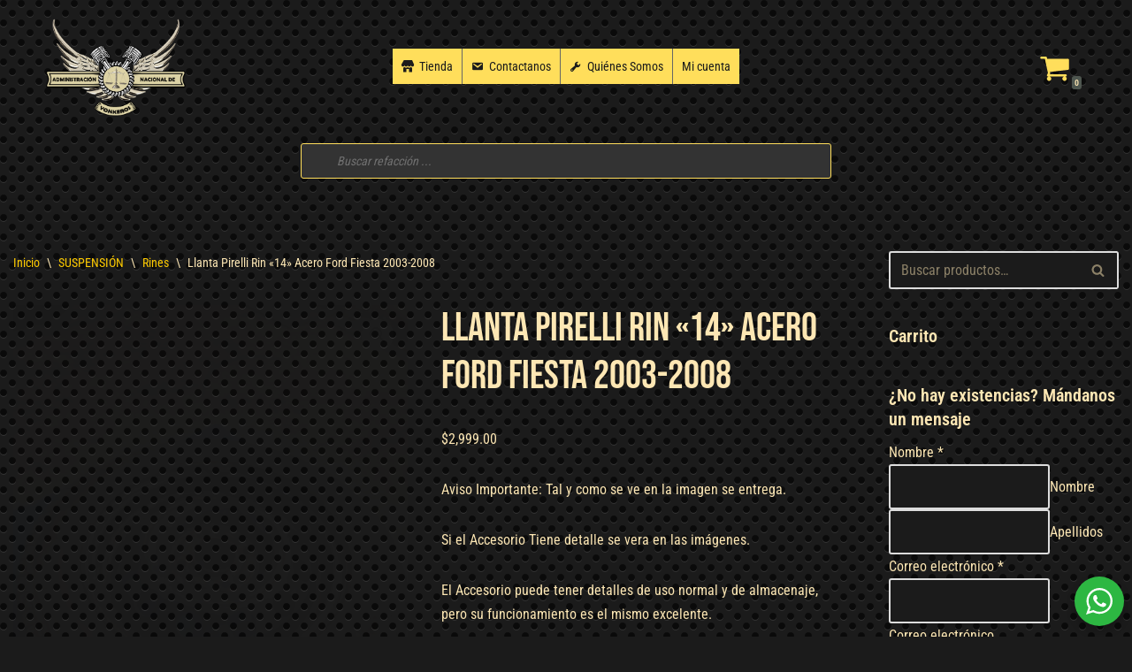

--- FILE ---
content_type: text/html; charset=UTF-8
request_url: https://yonkesmx.com/producto/llanta-pirelli-rin-14-acero-ford-fiesta-2003-2008/
body_size: 43032
content:
<!DOCTYPE html><html lang="es"><head><meta charset="UTF-8"><meta name="viewport" content="width=device-width, initial-scale=1, minimum-scale=1"><link rel="profile" href="https://gmpg.org/xfn/11"><meta name='robots' content='index, follow, max-image-preview:large, max-snippet:-1, max-video-preview:-1' />
 <script data-cfasync="false" data-pagespeed-no-defer>var gtm4wp_datalayer_name = "dataLayer";
	var dataLayer = dataLayer || [];</script> <title>Llanta Pirelli Rin &quot;14&quot; Acero Ford Fiesta 2003-2008 - Autopartes Yonkes Mx</title><link rel="canonical" href="https://yonkesmx.com/producto/llanta-pirelli-rin-14-acero-ford-fiesta-2003-2008/" /><meta property="og:locale" content="es_ES" /><meta property="og:type" content="article" /><meta property="og:title" content="Llanta Pirelli Rin &quot;14&quot; Acero Ford Fiesta 2003-2008 - Autopartes Yonkes Mx" /><meta property="og:description" content="Aviso Importante: Tal y como se ve en la imagen se entrega.  Si el Accesorio Tiene detalle se vera en las imágenes.  El Accesorio puede tener detalles de uso normal y de almacenaje, pero su funcionamiento es el mismo excelente.  Hacemos envíos a toda la república.  Si Requiere Factura es masiva  Gracias." /><meta property="og:url" content="https://yonkesmx.com/producto/llanta-pirelli-rin-14-acero-ford-fiesta-2003-2008/" /><meta property="og:site_name" content="Autopartes Yonkes Mx" /><meta property="article:modified_time" content="2025-09-20T03:42:43+00:00" /><meta property="og:image" content="https://yonkesmx.com/wp-content/uploads/2023/03/IMG-20230318-WA0021.jpg" /><meta property="og:image:width" content="1200" /><meta property="og:image:height" content="1600" /><meta property="og:image:type" content="image/jpeg" /><meta name="twitter:card" content="summary_large_image" /> <script type="application/ld+json" class="yoast-schema-graph">{"@context":"https://schema.org","@graph":[{"@type":"WebPage","@id":"https://yonkesmx.com/producto/llanta-pirelli-rin-14-acero-ford-fiesta-2003-2008/","url":"https://yonkesmx.com/producto/llanta-pirelli-rin-14-acero-ford-fiesta-2003-2008/","name":"Llanta Pirelli Rin \"14\" Acero Ford Fiesta 2003-2008 - Autopartes Yonkes Mx","isPartOf":{"@id":"https://yonkesmx.com/#website"},"primaryImageOfPage":{"@id":"https://yonkesmx.com/producto/llanta-pirelli-rin-14-acero-ford-fiesta-2003-2008/#primaryimage"},"image":{"@id":"https://yonkesmx.com/producto/llanta-pirelli-rin-14-acero-ford-fiesta-2003-2008/#primaryimage"},"thumbnailUrl":"https://yonkesmx.com/wp-content/uploads/2023/03/IMG-20230318-WA0021.jpg","datePublished":"2023-03-18T18:31:29+00:00","dateModified":"2025-09-20T03:42:43+00:00","breadcrumb":{"@id":"https://yonkesmx.com/producto/llanta-pirelli-rin-14-acero-ford-fiesta-2003-2008/#breadcrumb"},"inLanguage":"es","potentialAction":[{"@type":"ReadAction","target":["https://yonkesmx.com/producto/llanta-pirelli-rin-14-acero-ford-fiesta-2003-2008/"]}]},{"@type":"ImageObject","inLanguage":"es","@id":"https://yonkesmx.com/producto/llanta-pirelli-rin-14-acero-ford-fiesta-2003-2008/#primaryimage","url":"https://yonkesmx.com/wp-content/uploads/2023/03/IMG-20230318-WA0021.jpg","contentUrl":"https://yonkesmx.com/wp-content/uploads/2023/03/IMG-20230318-WA0021.jpg","width":1200,"height":1600},{"@type":"BreadcrumbList","@id":"https://yonkesmx.com/producto/llanta-pirelli-rin-14-acero-ford-fiesta-2003-2008/#breadcrumb","itemListElement":[{"@type":"ListItem","position":1,"name":"Portada","item":"https://yonkesmx.com/"},{"@type":"ListItem","position":2,"name":"Tienda","item":"https://yonkesmx.com/tienda/"},{"@type":"ListItem","position":3,"name":"Llanta Pirelli Rin &#8220;14&#8221; Acero Ford Fiesta 2003-2008"}]},{"@type":"WebSite","@id":"https://yonkesmx.com/#website","url":"https://yonkesmx.com/","name":"Autopartes Yonkes Mx","description":"# 1 EN AUTOPARTES USADAS","publisher":{"@id":"https://yonkesmx.com/#organization"},"potentialAction":[{"@type":"SearchAction","target":{"@type":"EntryPoint","urlTemplate":"https://yonkesmx.com/?s={search_term_string}"},"query-input":{"@type":"PropertyValueSpecification","valueRequired":true,"valueName":"search_term_string"}}],"inLanguage":"es"},{"@type":"Organization","@id":"https://yonkesmx.com/#organization","name":"Autopartes Yonkes Mx","url":"https://yonkesmx.com/","logo":{"@type":"ImageObject","inLanguage":"es","@id":"https://yonkesmx.com/#/schema/logo/image/","url":"https://yonkesmx.com/wp-content/uploads/2021/06/cropped-LogoYonkesmx-512.png","contentUrl":"https://yonkesmx.com/wp-content/uploads/2021/06/cropped-LogoYonkesmx-512.png","width":512,"height":335,"caption":"Autopartes Yonkes Mx"},"image":{"@id":"https://yonkesmx.com/#/schema/logo/image/"}}]}</script> <link rel='dns-prefetch' href='//fonts.googleapis.com' /><link rel="alternate" type="application/rss+xml" title="Autopartes Yonkes Mx &raquo; Feed" href="https://yonkesmx.com/feed/" /><link rel="alternate" type="application/rss+xml" title="Autopartes Yonkes Mx &raquo; Feed de los comentarios" href="https://yonkesmx.com/comments/feed/" /><link rel="alternate" type="application/rss+xml" title="Autopartes Yonkes Mx &raquo; Comentario Llanta Pirelli Rin «14» Acero Ford Fiesta 2003-2008 del feed" href="https://yonkesmx.com/producto/llanta-pirelli-rin-14-acero-ford-fiesta-2003-2008/feed/" /> <script type="75b6d5f9f74e8d6918fa9611-text/javascript">window._wpemojiSettings = {"baseUrl":"https:\/\/s.w.org\/images\/core\/emoji\/16.0.1\/72x72\/","ext":".png","svgUrl":"https:\/\/s.w.org\/images\/core\/emoji\/16.0.1\/svg\/","svgExt":".svg","source":{"concatemoji":"https:\/\/yonkesmx.com\/wp-includes\/js\/wp-emoji-release.min.js"}};
/*! This file is auto-generated */
!function(s,n){var o,i,e;function c(e){try{var t={supportTests:e,timestamp:(new Date).valueOf()};sessionStorage.setItem(o,JSON.stringify(t))}catch(e){}}function p(e,t,n){e.clearRect(0,0,e.canvas.width,e.canvas.height),e.fillText(t,0,0);var t=new Uint32Array(e.getImageData(0,0,e.canvas.width,e.canvas.height).data),a=(e.clearRect(0,0,e.canvas.width,e.canvas.height),e.fillText(n,0,0),new Uint32Array(e.getImageData(0,0,e.canvas.width,e.canvas.height).data));return t.every(function(e,t){return e===a[t]})}function u(e,t){e.clearRect(0,0,e.canvas.width,e.canvas.height),e.fillText(t,0,0);for(var n=e.getImageData(16,16,1,1),a=0;a<n.data.length;a++)if(0!==n.data[a])return!1;return!0}function f(e,t,n,a){switch(t){case"flag":return n(e,"\ud83c\udff3\ufe0f\u200d\u26a7\ufe0f","\ud83c\udff3\ufe0f\u200b\u26a7\ufe0f")?!1:!n(e,"\ud83c\udde8\ud83c\uddf6","\ud83c\udde8\u200b\ud83c\uddf6")&&!n(e,"\ud83c\udff4\udb40\udc67\udb40\udc62\udb40\udc65\udb40\udc6e\udb40\udc67\udb40\udc7f","\ud83c\udff4\u200b\udb40\udc67\u200b\udb40\udc62\u200b\udb40\udc65\u200b\udb40\udc6e\u200b\udb40\udc67\u200b\udb40\udc7f");case"emoji":return!a(e,"\ud83e\udedf")}return!1}function g(e,t,n,a){var r="undefined"!=typeof WorkerGlobalScope&&self instanceof WorkerGlobalScope?new OffscreenCanvas(300,150):s.createElement("canvas"),o=r.getContext("2d",{willReadFrequently:!0}),i=(o.textBaseline="top",o.font="600 32px Arial",{});return e.forEach(function(e){i[e]=t(o,e,n,a)}),i}function t(e){var t=s.createElement("script");t.src=e,t.defer=!0,s.head.appendChild(t)}"undefined"!=typeof Promise&&(o="wpEmojiSettingsSupports",i=["flag","emoji"],n.supports={everything:!0,everythingExceptFlag:!0},e=new Promise(function(e){s.addEventListener("DOMContentLoaded",e,{once:!0})}),new Promise(function(t){var n=function(){try{var e=JSON.parse(sessionStorage.getItem(o));if("object"==typeof e&&"number"==typeof e.timestamp&&(new Date).valueOf()<e.timestamp+604800&&"object"==typeof e.supportTests)return e.supportTests}catch(e){}return null}();if(!n){if("undefined"!=typeof Worker&&"undefined"!=typeof OffscreenCanvas&&"undefined"!=typeof URL&&URL.createObjectURL&&"undefined"!=typeof Blob)try{var e="postMessage("+g.toString()+"("+[JSON.stringify(i),f.toString(),p.toString(),u.toString()].join(",")+"));",a=new Blob([e],{type:"text/javascript"}),r=new Worker(URL.createObjectURL(a),{name:"wpTestEmojiSupports"});return void(r.onmessage=function(e){c(n=e.data),r.terminate(),t(n)})}catch(e){}c(n=g(i,f,p,u))}t(n)}).then(function(e){for(var t in e)n.supports[t]=e[t],n.supports.everything=n.supports.everything&&n.supports[t],"flag"!==t&&(n.supports.everythingExceptFlag=n.supports.everythingExceptFlag&&n.supports[t]);n.supports.everythingExceptFlag=n.supports.everythingExceptFlag&&!n.supports.flag,n.DOMReady=!1,n.readyCallback=function(){n.DOMReady=!0}}).then(function(){return e}).then(function(){var e;n.supports.everything||(n.readyCallback(),(e=n.source||{}).concatemoji?t(e.concatemoji):e.wpemoji&&e.twemoji&&(t(e.twemoji),t(e.wpemoji)))}))}((window,document),window._wpemojiSettings);</script> <style id="litespeed-ccss">.dashicons-admin-tools:before{content:""}.dashicons-email:before{content:""}.dashicons-store:before{content:""}ul{box-sizing:border-box}:root{--wp--preset--font-size--normal:16px;--wp--preset--font-size--huge:42px}.screen-reader-text{border:0;clip-path:inset(50%);height:1px;margin:-1px;overflow:hidden;padding:0;position:absolute;width:1px;word-wrap:normal!important}:root{--wp--preset--aspect-ratio--square:1;--wp--preset--aspect-ratio--4-3:4/3;--wp--preset--aspect-ratio--3-4:3/4;--wp--preset--aspect-ratio--3-2:3/2;--wp--preset--aspect-ratio--2-3:2/3;--wp--preset--aspect-ratio--16-9:16/9;--wp--preset--aspect-ratio--9-16:9/16;--wp--preset--color--black:#000000;--wp--preset--color--cyan-bluish-gray:#abb8c3;--wp--preset--color--white:#ffffff;--wp--preset--color--pale-pink:#f78da7;--wp--preset--color--vivid-red:#cf2e2e;--wp--preset--color--luminous-vivid-orange:#ff6900;--wp--preset--color--luminous-vivid-amber:#fcb900;--wp--preset--color--light-green-cyan:#7bdcb5;--wp--preset--color--vivid-green-cyan:#00d084;--wp--preset--color--pale-cyan-blue:#8ed1fc;--wp--preset--color--vivid-cyan-blue:#0693e3;--wp--preset--color--vivid-purple:#9b51e0;--wp--preset--color--neve-link-color:var(--nv-primary-accent);--wp--preset--color--neve-link-hover-color:var(--nv-secondary-accent);--wp--preset--color--nv-site-bg:var(--nv-site-bg);--wp--preset--color--nv-light-bg:var(--nv-light-bg);--wp--preset--color--nv-dark-bg:var(--nv-dark-bg);--wp--preset--color--neve-text-color:var(--nv-text-color);--wp--preset--color--nv-text-dark-bg:var(--nv-text-dark-bg);--wp--preset--color--nv-c-1:var(--nv-c-1);--wp--preset--color--nv-c-2:var(--nv-c-2);--wp--preset--gradient--vivid-cyan-blue-to-vivid-purple:linear-gradient(135deg,rgba(6,147,227,1) 0%,rgb(155,81,224) 100%);--wp--preset--gradient--light-green-cyan-to-vivid-green-cyan:linear-gradient(135deg,rgb(122,220,180) 0%,rgb(0,208,130) 100%);--wp--preset--gradient--luminous-vivid-amber-to-luminous-vivid-orange:linear-gradient(135deg,rgba(252,185,0,1) 0%,rgba(255,105,0,1) 100%);--wp--preset--gradient--luminous-vivid-orange-to-vivid-red:linear-gradient(135deg,rgba(255,105,0,1) 0%,rgb(207,46,46) 100%);--wp--preset--gradient--very-light-gray-to-cyan-bluish-gray:linear-gradient(135deg,rgb(238,238,238) 0%,rgb(169,184,195) 100%);--wp--preset--gradient--cool-to-warm-spectrum:linear-gradient(135deg,rgb(74,234,220) 0%,rgb(151,120,209) 20%,rgb(207,42,186) 40%,rgb(238,44,130) 60%,rgb(251,105,98) 80%,rgb(254,248,76) 100%);--wp--preset--gradient--blush-light-purple:linear-gradient(135deg,rgb(255,206,236) 0%,rgb(152,150,240) 100%);--wp--preset--gradient--blush-bordeaux:linear-gradient(135deg,rgb(254,205,165) 0%,rgb(254,45,45) 50%,rgb(107,0,62) 100%);--wp--preset--gradient--luminous-dusk:linear-gradient(135deg,rgb(255,203,112) 0%,rgb(199,81,192) 50%,rgb(65,88,208) 100%);--wp--preset--gradient--pale-ocean:linear-gradient(135deg,rgb(255,245,203) 0%,rgb(182,227,212) 50%,rgb(51,167,181) 100%);--wp--preset--gradient--electric-grass:linear-gradient(135deg,rgb(202,248,128) 0%,rgb(113,206,126) 100%);--wp--preset--gradient--midnight:linear-gradient(135deg,rgb(2,3,129) 0%,rgb(40,116,252) 100%);--wp--preset--font-size--small:13px;--wp--preset--font-size--medium:20px;--wp--preset--font-size--large:36px;--wp--preset--font-size--x-large:42px;--wp--preset--spacing--20:0.44rem;--wp--preset--spacing--30:0.67rem;--wp--preset--spacing--40:1rem;--wp--preset--spacing--50:1.5rem;--wp--preset--spacing--60:2.25rem;--wp--preset--spacing--70:3.38rem;--wp--preset--spacing--80:5.06rem;--wp--preset--shadow--natural:6px 6px 9px rgba(0, 0, 0, 0.2);--wp--preset--shadow--deep:12px 12px 50px rgba(0, 0, 0, 0.4);--wp--preset--shadow--sharp:6px 6px 0px rgba(0, 0, 0, 0.2);--wp--preset--shadow--outlined:6px 6px 0px -3px rgba(255, 255, 255, 1), 6px 6px rgba(0, 0, 0, 1);--wp--preset--shadow--crisp:6px 6px 0px rgba(0, 0, 0, 1)}button.pswp__button{box-shadow:none!important;background-image:url(/wp-content/plugins/woocommerce/assets/css/photoswipe/default-skin/default-skin.png)!important}button.pswp__button,button.pswp__button--arrow--left::before,button.pswp__button--arrow--right::before{background-color:transparent!important}button.pswp__button--arrow--left,button.pswp__button--arrow--right{background-image:none!important}.pswp{display:none;position:absolute;width:100%;height:100%;left:0;top:0;overflow:hidden;-ms-touch-action:none;touch-action:none;z-index:1500;-webkit-text-size-adjust:100%;-webkit-backface-visibility:hidden;outline:0}.pswp *{-webkit-box-sizing:border-box;box-sizing:border-box}.pswp__bg{position:absolute;left:0;top:0;width:100%;height:100%;background:#000;opacity:0;-webkit-transform:translateZ(0);transform:translateZ(0);-webkit-backface-visibility:hidden;will-change:opacity}.pswp__scroll-wrap{position:absolute;left:0;top:0;width:100%;height:100%;overflow:hidden}.pswp__container{-ms-touch-action:none;touch-action:none;position:absolute;left:0;right:0;top:0;bottom:0}.pswp__container{-webkit-touch-callout:none}.pswp__bg{will-change:opacity}.pswp__container{-webkit-backface-visibility:hidden}.pswp__item{position:absolute;left:0;right:0;top:0;bottom:0;overflow:hidden}.pswp__button{width:44px;height:44px;position:relative;background:0 0;overflow:visible;-webkit-appearance:none;display:block;border:0;padding:0;margin:0;float:left;opacity:.75;-webkit-box-shadow:none;box-shadow:none}.pswp__button::-moz-focus-inner{padding:0;border:0}.pswp__button,.pswp__button--arrow--left:before,.pswp__button--arrow--right:before{background:url(/wp-content/plugins/woocommerce/assets/css/photoswipe/default-skin/default-skin.png)0 0 no-repeat;background-size:264px 88px;width:44px;height:44px}.pswp__button--close{background-position:0-44px}.pswp__button--share{background-position:-44px -44px}.pswp__button--fs{display:none}.pswp__button--zoom{display:none;background-position:-88px 0}.pswp__button--arrow--left,.pswp__button--arrow--right{background:0 0;top:50%;margin-top:-50px;width:70px;height:100px;position:absolute}.pswp__button--arrow--left{left:0}.pswp__button--arrow--right{right:0}.pswp__button--arrow--left:before,.pswp__button--arrow--right:before{content:"";top:35px;background-color:rgb(0 0 0/.3);height:30px;width:32px;position:absolute}.pswp__button--arrow--left:before{left:6px;background-position:-138px -44px}.pswp__button--arrow--right:before{right:6px;background-position:-94px -44px}.pswp__share-modal{display:block;background:rgb(0 0 0/.5);width:100%;height:100%;top:0;left:0;padding:10px;position:absolute;z-index:1600;opacity:0;-webkit-backface-visibility:hidden;will-change:opacity}.pswp__share-modal--hidden{display:none}.pswp__share-tooltip{z-index:1620;position:absolute;background:#fff;top:56px;border-radius:2px;display:block;width:auto;right:44px;-webkit-box-shadow:0 2px 5px rgb(0 0 0/.25);box-shadow:0 2px 5px rgb(0 0 0/.25);-webkit-transform:translateY(6px);-ms-transform:translateY(6px);transform:translateY(6px);-webkit-backface-visibility:hidden;will-change:transform}.pswp__counter{position:relative;left:0;top:0;height:44px;font-size:13px;line-height:44px;color:#fff;opacity:.75;padding:0 10px;margin-inline-end:auto}.pswp__caption{position:absolute;left:0;bottom:0;width:100%;min-height:44px}.pswp__caption__center{text-align:left;max-width:420px;margin:0 auto;font-size:13px;padding:10px;line-height:20px;color:#ccc}.pswp__preloader{width:44px;height:44px;position:absolute;top:0;left:50%;margin-left:-22px;opacity:0;will-change:opacity;direction:ltr}.pswp__preloader__icn{width:20px;height:20px;margin:12px}@media screen and (max-width:1024px){.pswp__preloader{position:relative;left:auto;top:auto;margin:0;float:right}}.pswp__ui{-webkit-font-smoothing:auto;visibility:visible;opacity:1;z-index:1550}.pswp__top-bar{position:absolute;left:0;top:0;height:44px;width:100%;display:flex;justify-content:flex-end}.pswp__caption,.pswp__top-bar{-webkit-backface-visibility:hidden;will-change:opacity}.pswp__caption,.pswp__top-bar{background-color:rgb(0 0 0/.5)}.pswp__ui--hidden .pswp__button--arrow--left,.pswp__ui--hidden .pswp__button--arrow--right,.pswp__ui--hidden .pswp__caption,.pswp__ui--hidden .pswp__top-bar{opacity:.001}:root{--woocommerce:#720eec;--wc-green:#7ad03a;--wc-red:#a00;--wc-orange:#ffba00;--wc-blue:#2ea2cc;--wc-primary:#720eec;--wc-primary-text:#fcfbfe;--wc-secondary:#e9e6ed;--wc-secondary-text:#515151;--wc-highlight:#958e09;--wc-highligh-text:white;--wc-content-bg:#fff;--wc-subtext:#767676;--wc-form-border-color:rgba(32, 7, 7, 0.8);--wc-form-border-radius:4px;--wc-form-border-width:1px}.woocommerce img,.woocommerce-page img{height:auto;max-width:100%}.woocommerce #content div.product div.images,.woocommerce div.product div.images,.woocommerce-page #content div.product div.images,.woocommerce-page div.product div.images{float:left;width:48%}.woocommerce #content div.product div.summary,.woocommerce div.product div.summary,.woocommerce-page #content div.product div.summary,.woocommerce-page div.product div.summary{float:right;width:48%;clear:none}@media only screen and (max-width:768px){:root{--woocommerce:#720eec;--wc-green:#7ad03a;--wc-red:#a00;--wc-orange:#ffba00;--wc-blue:#2ea2cc;--wc-primary:#720eec;--wc-primary-text:#fcfbfe;--wc-secondary:#e9e6ed;--wc-secondary-text:#515151;--wc-highlight:#958e09;--wc-highligh-text:white;--wc-content-bg:#fff;--wc-subtext:#767676;--wc-form-border-color:rgba(32, 7, 7, 0.8);--wc-form-border-radius:4px;--wc-form-border-width:1px}.woocommerce #content div.product div.images,.woocommerce #content div.product div.summary,.woocommerce div.product div.images,.woocommerce div.product div.summary,.woocommerce-page #content div.product div.images,.woocommerce-page #content div.product div.summary,.woocommerce-page div.product div.images,.woocommerce-page div.product div.summary{float:none;width:100%}}:root{--woocommerce:#720eec;--wc-green:#7ad03a;--wc-red:#a00;--wc-orange:#ffba00;--wc-blue:#2ea2cc;--wc-primary:#720eec;--wc-primary-text:#fcfbfe;--wc-secondary:#e9e6ed;--wc-secondary-text:#515151;--wc-highlight:#958e09;--wc-highligh-text:white;--wc-content-bg:#fff;--wc-subtext:#767676;--wc-form-border-color:rgba(32, 7, 7, 0.8);--wc-form-border-radius:4px;--wc-form-border-width:1px}.screen-reader-text{clip:rect(1px,1px,1px,1px);height:1px;overflow:hidden;position:absolute!important;width:1px;word-wrap:normal!important}.woocommerce .woocommerce-breadcrumb{margin:0 0 1em;padding:0}.woocommerce .woocommerce-breadcrumb::after,.woocommerce .woocommerce-breadcrumb::before{content:" ";display:table}.woocommerce .woocommerce-breadcrumb::after{clear:both}.woocommerce div.product{margin-bottom:0;position:relative}.woocommerce div.product .product_title{clear:none;margin-top:0;padding:0}.woocommerce div.product div.images{margin-bottom:2em}.woocommerce div.product div.images img{display:block;width:100%;height:auto;box-shadow:none}.woocommerce div.product div.images.woocommerce-product-gallery{position:relative}.woocommerce div.product div.images .woocommerce-product-gallery__wrapper{margin:0;padding:0}.woocommerce div.product div.images .woocommerce-product-gallery__image a{display:block;outline-offset:-2px}.woocommerce div.product div.summary{margin-bottom:2em}.woocommerce #review_form #respond .form-submit input{left:auto}.woocommerce:where(body:not(.woocommerce-uses-block-theme)) .woocommerce-breadcrumb{font-size:.92em;color:#767676}.woocommerce:where(body:not(.woocommerce-uses-block-theme)) .woocommerce-breadcrumb a{color:#767676}.woocommerce:where(body:not(.woocommerce-uses-block-theme)) div.product p.price{color:#958e09;font-size:1.25em}#mega-menu-wrap-primary,#mega-menu-wrap-primary #mega-menu-primary,#mega-menu-wrap-primary #mega-menu-primary li.mega-menu-item,#mega-menu-wrap-primary #mega-menu-primary a.mega-menu-link{border-radius:0;box-shadow:none;background:none;border:0;bottom:auto;box-sizing:border-box;clip:auto;color:#666;display:block;float:none;font-family:inherit;font-size:14px;height:auto;left:auto;line-height:1.7;list-style-type:none;margin:0;min-height:auto;max-height:none;min-width:auto;max-width:none;opacity:1;outline:none;overflow:visible;padding:0;position:relative;right:auto;text-align:left;text-decoration:none;text-indent:0;text-transform:none;transform:none;top:auto;vertical-align:baseline;visibility:inherit;width:auto;word-wrap:break-word;white-space:normal}#mega-menu-wrap-primary:before,#mega-menu-wrap-primary #mega-menu-primary:before,#mega-menu-wrap-primary #mega-menu-primary li.mega-menu-item:before,#mega-menu-wrap-primary #mega-menu-primary a.mega-menu-link:before,#mega-menu-wrap-primary:after,#mega-menu-wrap-primary #mega-menu-primary:after,#mega-menu-wrap-primary #mega-menu-primary li.mega-menu-item:after,#mega-menu-wrap-primary #mega-menu-primary a.mega-menu-link:after{display:none}#mega-menu-wrap-primary{border-radius:0}@media only screen and (min-width:769px){#mega-menu-wrap-primary{background:#ffde5b}}#mega-menu-wrap-primary #mega-menu-primary{visibility:visible;text-align:left;padding:0 0 0 0}#mega-menu-wrap-primary #mega-menu-primary a.mega-menu-link{display:inline}#mega-menu-wrap-primary #mega-menu-primary li.mega-menu-item a[class^="dashicons"]:before{font-family:dashicons}#mega-menu-wrap-primary #mega-menu-primary li.mega-menu-item a.mega-menu-link:before{display:inline-block;font:inherit;font-family:dashicons;position:static;margin:0 6px 0 0;vertical-align:top;-webkit-font-smoothing:antialiased;-moz-osx-font-smoothing:grayscale;color:inherit;background:#fff0;height:auto;width:auto;top:auto}#mega-menu-wrap-primary #mega-menu-primary>li.mega-menu-item{margin:0 0 0 0;display:inline-block;height:auto;vertical-align:middle}@media only screen and (min-width:769px){#mega-menu-wrap-primary #mega-menu-primary>li.mega-menu-item{border-left:1px solid #666;box-shadow:inset 1px 0 0 0 rgb(255 255 255/.5)}#mega-menu-wrap-primary #mega-menu-primary>li.mega-menu-item:first-of-type{border-left:0;box-shadow:none}}#mega-menu-wrap-primary #mega-menu-primary>li.mega-menu-item>a.mega-menu-link{line-height:40px;height:40px;padding:0 10px 0 10px;vertical-align:baseline;width:auto;display:block;color:#1b1b1b;text-transform:none;text-decoration:none;text-align:left;background:#ffde5b;border:0;border-radius:0;font-family:inherit;font-size:14px;font-weight:400;outline:none}@media only screen and (max-width:768px){#mega-menu-wrap-primary #mega-menu-primary>li.mega-menu-item{display:list-item;margin:0;clear:both;border:0}#mega-menu-wrap-primary #mega-menu-primary>li.mega-menu-item>a.mega-menu-link{border-radius:0;border:0;margin:0;line-height:75px;height:75px;padding:0 10px;background:#fff0;text-align:left;color:#ffde5b;font-size:20px}}@media only screen and (max-width:768px){#mega-menu-wrap-primary:after{content:"";display:table;clear:both}}#mega-menu-wrap-primary .mega-menu-toggle{display:none;z-index:1;background:#222;border-radius:2px 2px 2px 2px;line-height:40px;height:40px;text-align:left;outline:none;white-space:nowrap}@media only screen and (max-width:768px){#mega-menu-wrap-primary .mega-menu-toggle{display:-webkit-box;display:-ms-flexbox;display:-webkit-flex;display:flex}}#mega-menu-wrap-primary .mega-menu-toggle .mega-toggle-blocks-left,#mega-menu-wrap-primary .mega-menu-toggle .mega-toggle-blocks-center,#mega-menu-wrap-primary .mega-menu-toggle .mega-toggle-blocks-right{display:-webkit-box;display:-ms-flexbox;display:-webkit-flex;display:flex;-ms-flex-preferred-size:33.33%;-webkit-flex-basis:33.33%;flex-basis:33.33%}#mega-menu-wrap-primary .mega-menu-toggle .mega-toggle-blocks-left{-webkit-box-flex:1;-ms-flex:1;-webkit-flex:1;flex:1;-webkit-box-pack:start;-ms-flex-pack:start;-webkit-justify-content:flex-start;justify-content:flex-start}#mega-menu-wrap-primary .mega-menu-toggle .mega-toggle-blocks-center{-webkit-box-pack:center;-ms-flex-pack:center;-webkit-justify-content:center;justify-content:center}#mega-menu-wrap-primary .mega-menu-toggle .mega-toggle-blocks-right{-webkit-box-flex:1;-ms-flex:1;-webkit-flex:1;flex:1;-webkit-box-pack:end;-ms-flex-pack:end;-webkit-justify-content:flex-end;justify-content:flex-end}#mega-menu-wrap-primary .mega-menu-toggle .mega-toggle-blocks-right .mega-toggle-block{margin-right:6px}#mega-menu-wrap-primary .mega-menu-toggle .mega-toggle-blocks-right .mega-toggle-block:only-child{margin-left:6px}#mega-menu-wrap-primary .mega-menu-toggle .mega-toggle-block{display:-webkit-box;display:-ms-flexbox;display:-webkit-flex;display:flex;height:100%;outline:0;-webkit-align-self:center;-ms-flex-item-align:center;align-self:center;-ms-flex-negative:0;-webkit-flex-shrink:0;flex-shrink:0}@media only screen and (max-width:768px){#mega-menu-wrap-primary .mega-menu-toggle+#mega-menu-primary{background:#222;padding:0 0 0 30px;display:none;position:absolute;width:100%;z-index:9999999}}#mega-menu-wrap-primary .mega-menu-toggle .mega-toggle-block-1 .mega-toggle-animated{padding:0;display:-webkit-box;display:-ms-flexbox;display:-webkit-flex;display:flex;font:inherit;color:inherit;text-transform:none;background-color:#fff0;border:0;margin:0;overflow:visible;transform:scale(1.2);align-self:center;outline:0;background:none}#mega-menu-wrap-primary .mega-menu-toggle .mega-toggle-block-1 .mega-toggle-animated-box{width:40px;height:24px;display:inline-block;position:relative;outline:0}#mega-menu-wrap-primary .mega-menu-toggle .mega-toggle-block-1 .mega-toggle-animated-inner{display:block;top:50%;margin-top:-2px}#mega-menu-wrap-primary .mega-menu-toggle .mega-toggle-block-1 .mega-toggle-animated-inner,#mega-menu-wrap-primary .mega-menu-toggle .mega-toggle-block-1 .mega-toggle-animated-inner::before,#mega-menu-wrap-primary .mega-menu-toggle .mega-toggle-block-1 .mega-toggle-animated-inner::after{width:40px;height:4px;background-color:#ffde5b;border-radius:4px;position:absolute}#mega-menu-wrap-primary .mega-menu-toggle .mega-toggle-block-1 .mega-toggle-animated-inner::before,#mega-menu-wrap-primary .mega-menu-toggle .mega-toggle-block-1 .mega-toggle-animated-inner::after{content:"";display:block}#mega-menu-wrap-primary .mega-menu-toggle .mega-toggle-block-1 .mega-toggle-animated-inner::before{top:-10px}#mega-menu-wrap-primary .mega-menu-toggle .mega-toggle-block-1 .mega-toggle-animated-inner::after{bottom:-10px}#mega-menu-wrap-primary .mega-menu-toggle .mega-toggle-block-1 .mega-toggle-animated-slider .mega-toggle-animated-inner{top:2px}#mega-menu-wrap-primary .mega-menu-toggle .mega-toggle-block-1 .mega-toggle-animated-slider .mega-toggle-animated-inner::before{top:10px}#mega-menu-wrap-primary .mega-menu-toggle .mega-toggle-block-1 .mega-toggle-animated-slider .mega-toggle-animated-inner::after{top:20px}#mega-menu-wrap-primary{clear:both}.dgwt-wcas-search-wrapp{position:relative;line-height:100%;display:block;color:#444;min-width:230px;width:100%;text-align:left;margin:0 auto;-webkit-box-sizing:border-box;-moz-box-sizing:border-box;box-sizing:border-box}.dgwt-wcas-search-wrapp *{-webkit-box-sizing:border-box;-moz-box-sizing:border-box;box-sizing:border-box}.dgwt-wcas-search-form{margin:0;padding:0;width:100%}input[type=search].dgwt-wcas-search-input{-webkit-box-shadow:none;box-shadow:none;margin:0;-webkit-appearance:textfield;text-align:left}[type=search].dgwt-wcas-search-input::-ms-clear{display:none}[type=search].dgwt-wcas-search-input::-webkit-search-decoration{-webkit-appearance:none}[type=search].dgwt-wcas-search-input::-webkit-search-cancel-button{display:none}.dgwt-wcas-ico-magnifier{bottom:0;left:0;margin:auto;position:absolute;right:0;top:0;height:65%;display:block}.dgwt-wcas-preloader{height:100%;position:absolute;right:0;top:0;width:40px;z-index:-1;background-repeat:no-repeat;background-position:right 15px center;background-size:auto 44%}.dgwt-wcas-voice-search{position:absolute;right:0;top:0;height:100%;width:40px;z-index:1;opacity:.5;align-items:center;justify-content:center;display:none}.screen-reader-text{clip:rect(1px,1px,1px,1px);height:1px;overflow:hidden;position:absolute!important;width:1px}.dgwt-wcas-sf-wrapp:after,.dgwt-wcas-sf-wrapp:before{content:"";display:table}.dgwt-wcas-sf-wrapp:after{clear:both}.dgwt-wcas-sf-wrapp{zoom:1;width:100%;max-width:100vw;margin:0;position:relative;background:0 0}.dgwt-wcas-sf-wrapp input[type=search].dgwt-wcas-search-input{width:100%;height:40px;font-size:14px;line-height:100%;padding:10px 15px;margin:0;background:#fff;border:1px solid #ddd;border-radius:3px;-webkit-border-radius:3px;-webkit-appearance:none;box-sizing:border-box}.dgwt-wcas-sf-wrapp input[type=search].dgwt-wcas-search-input::-webkit-input-placeholder{color:#999;font-weight:400;font-style:italic;line-height:normal}.dgwt-wcas-sf-wrapp input[type=search].dgwt-wcas-search-input:-moz-placeholder{color:#999;font-weight:400;font-style:italic;line-height:normal}.dgwt-wcas-sf-wrapp input[type=search].dgwt-wcas-search-input::-moz-placeholder{color:#999;font-weight:400;font-style:italic;line-height:normal}.dgwt-wcas-sf-wrapp input[type=search].dgwt-wcas-search-input:-ms-input-placeholder{color:#999;font-weight:400;font-style:italic;line-height:normal}.dgwt-wcas-ico-magnifier{max-width:20px}.dgwt-wcas-no-submit .dgwt-wcas-ico-magnifier{height:50%;margin:auto;max-height:20px;width:100%;max-width:20px;left:12px;right:auto;opacity:.5;fill:#444}.dgwt-wcas-no-submit .dgwt-wcas-sf-wrapp input[type=search].dgwt-wcas-search-input{padding:10px 15px 10px 40px}.sidebar-header .nv-sidebar-toggle{box-sizing:border-box;background-color:var(--secondarybtnbg);color:var(--secondarybtncolor);border-style:solid;border-color:currentColor;fill:currentColor;border-width:var(--secondarybtnborderwidth,0);border-radius:var(--secondarybtnborderradius,3px);padding:var(--secondarybtnpadding,7px 12px);font-weight:var(--btnfontweight,700);font-size:var(--btnfs,var(--bodyfontsize));line-height:var(--btnlineheight,1.6);letter-spacing:var(--btnletterspacing);text-transform:var(--btntexttransform,none)}main .nv-shop{margin-top:60px}.nv-single-product-top{display:flex;flex-wrap:wrap;position:relative}.woocommerce div.product p.price,.woocommerce div.product p.price bdi{color:var(--nv-text-color)}.woocommerce-product-gallery{float:none!important;display:inline-block}.shop-sidebar{position:fixed;top:0;left:0;bottom:0;z-index:100000;height:100vh;overflow:auto;width:100%;background-color:var(--nv-site-bg);transform:translateX(-100%)}.sidebar-header{display:flex;justify-content:flex-end;margin-bottom:20px}.cart-icon-wrapper{display:flex;align-items:center}.cart-icon-wrapper .nv-cart{display:flex}.cart-icon-wrapper .nv-cart svg{width:var(--iconsize);height:var(--iconsize)}.cart-icon-wrapper .cart-count{background:var(--nv-light-bg);color:var(--nv-text-color);position:absolute;font-size:.6em;padding:3px;bottom:-7px;right:-13px;font-weight:800;line-height:1;border-radius:3px}.nv-nav-cart{display:none;opacity:0;visibility:hidden;background:var(--nv-site-bg);color:var(--nv-text-color);box-shadow:rgb(149 157 165/.2)0 8px 24px;position:absolute;z-index:100;width:360px;text-align:left;--primarybtnpadding:13px 15px;--secondarybtnpadding:13px 15px}.nv-nav-cart .widget{overflow:hidden}.menu-item-nav-cart{position:relative}.menu-item-nav-cart .nv-nav-cart{right:0}.woocommerce .woocommerce-breadcrumb{color:var(--nv-text-color);font-size:14px;white-space:nowrap;scrollbar-width:none;overflow-x:scroll}.woocommerce .woocommerce-breadcrumb::-webkit-scrollbar{display:none}.woocommerce .woocommerce-breadcrumb a{color:var(--nv-secondary-accent)}.woocommerce .woocommerce-breadcrumb .nv-breadcrumb-delimiter{padding:0 8px}.nv-bc-count-wrap{margin-bottom:20px;display:flex;font-size:14px;justify-content:space-between;flex-direction:column}@media (min-width:769px){.nv-single-product-top .summary{margin-left:4%}body.single-product .neve-main>.container>.row{flex-wrap:wrap}.nv-bc-count-wrap{flex-direction:row}}@media (min-width:960px){.nv-nav-cart{display:block}.nv-sidebar-toggle{display:none}.shop-sidebar{height:auto;background:0 0;position:static;overflow:visible;max-width:30%;transform:none;z-index:unset}.shop-sidebar .sidebar-header{display:none}}button{box-sizing:border-box;border-color:currentColor;text-align:center;font-family:var(--bodyfontfamily),var(--nv-fallback-ff)}button{box-sizing:border-box;background:var(--primarybtnbg);color:var(--primarybtncolor);border-style:solid;border-color:currentColor;fill:currentColor;border-width:var(--primarybtnborderwidth,0);border-radius:var(--primarybtnborderradius,3px);padding:var(--primarybtnpadding,13px 15px);font-weight:var(--btnfontweight,700);font-size:var(--btnfs,var(--bodyfontsize));line-height:var(--btnlineheight,1.6);letter-spacing:var(--btnletterspacing,var(--bodyletterspacing));text-transform:var(--btntexttransform,none)}form input:read-write,form select option{border-style:solid;border-color:var(--formfieldbordercolor);border-width:var(--formfieldborderwidth);border-radius:var(--formfieldborderradius,3px);background:var(--formfieldbgcolor);color:var(--formfieldcolor);padding:var(--formfieldpadding);text-transform:var(--formfieldtexttransform);font-weight:var(--formfieldfontweight);font-family:var(--bodyfontfamily);font-size:var(--formfieldfontsize);letter-spacing:var(--formfieldletterspacing);line-height:var(--formfieldlineheight)}.wpforms-container .wpforms-field-label,form label{font-weight:var(--formlabelfontweight,var(--bodyfontweight));text-transform:var(--formlabeltexttransform);letter-spacing:var(--formlabelletterspacing);line-height:var(--formlabellineheight);font-size:var(--formlabelfontsize,var(--bodyfontsize))}.entry-summary{font-weight:var(--fontweight);text-transform:var(--texttransform);letter-spacing:var(--letterspacing);line-height:var(--lineheight);font-size:var(--fontsize)}body,h1,html,li,p,ul{margin:0;padding:0}h1{font-size:100%;font-weight:400}ul{list-style:none}button,input{margin:0}html{box-sizing:border-box;-ms-overflow-style:scrollbar}*,::after,::before{box-sizing:border-box}img{height:auto;max-width:100%}.container{width:100%;padding-right:15px;padding-left:15px;margin:0 auto;max-width:var(--container)}.row{display:flex;flex-wrap:wrap;margin:0-15px}.col{padding:0 15px;margin:0 auto;flex-grow:1;max-width:100%}html{font-size:100%}body{background-color:var(--nv-site-bg);color:var(--nv-text-color);font-size:var(--bodyfontsize);line-height:var(--bodylineheight);letter-spacing:var(--bodyletterspacing);font-family:var(--bodyfontfamily),var(--nv-fallback-ff);text-transform:var(--bodytexttransform);font-weight:var(--bodyfontweight);overflow-x:hidden;direction:ltr;-webkit-font-smoothing:antialiased;-moz-osx-font-smoothing:grayscale}h1{margin-bottom:30px;font-family:var(--headingsfontfamily),var(--nv-fallback-ff)}p{margin-bottom:30px}a{--linkdeco:none;color:var(--nv-primary-accent);text-decoration:var(--linkdeco)}.entry-content a:not([class]){--linkdeco:underline}h1{font-size:var(--h1fontsize);font-weight:var(--h1fontweight);line-height:var(--h1lineheight);letter-spacing:var(--h1letterspacing);text-transform:var(--h1texttransform)}ul{padding-left:var(--listpad,0)}ul{list-style:var(--liststyle,none)}.show-on-focus{position:absolute;width:1px;height:1px;clip:rect(1px,1px,1px,1px);top:32px;background:var(--nv-site-bg);padding:10px 15px}.screen-reader-text{position:absolute;left:-10000px;top:auto;width:1px;height:1px;overflow:hidden}.nv-icon{fill:currentColor}.nv-search{display:flex}.site-logo{align-items:center;display:flex}.site-logo img{max-width:var(--maxwidth);display:block;margin:0 auto}.site-logo .title-with-logo{display:flex;flex-direction:row;align-items:center}.site-logo .title-with-logo>:first-child{margin-right:10px}.header-menu-sidebar .nv-nav-wrap{width:100%}.navbar-toggle-wrapper{align-items:center}.navbar-toggle{--primarybtncolor:var(--color);--primarybtnhovercolor:var(--color);--primarybtnbg:var(--bgcolor, transparent);--primarybtnhoverbg:var(--bgcolor, transparent);--primarybtnborderwidth:var(--borderwidth, 1px);--primarybtnborderradius:var(--borderradius, 0);padding:var(--padding,10px 15px);box-shadow:none;display:flex;align-items:center}.icon-bar{background-color:currentColor;position:relative;display:block;width:15px;height:2px}.icon-bar:nth-child(2){margin:3px 0}.wrapper{display:flex;min-height:100vh;flex-direction:column;position:relative}body>.wrapper:not(.et-fb-iframe-ancestor){overflow:hidden}.neve-main{flex:1 auto}input[type=email],input[type=search],input[type=text]{display:inline-block;-webkit-appearance:none;-moz-appearance:none;appearance:none;outline:0;resize:vertical}button,input{line-height:inherit;box-sizing:border-box}::placeholder{color:inherit;opacity:.5}label{display:inline-block}.widget-search{width:100%;margin:0!important}.search-form{display:flex;max-width:100%;line-height:1;--primarybtnbg:var(--formfieldbgcolor);--primarybtnhoverbg:var(--formfieldbgcolor);--primarybtncolor:var(--formfieldbordercolor);--primarybtnhovercolor:var(--formfieldbordercolor)}.search-form svg{fill:var(--formfieldcolor);width:var(--formfieldfontsize);opacity:.5;height:auto}.search-form .search-submit{display:flex;justify-content:center;align-items:center;min-width:45px;z-index:1;--primarybtnborderwidth:var(--formfieldborderwidth);--primarybtnborderradius:var(--formfieldborderradius);--primarybtnpadding:var(--formfieldpadding);border-bottom-left-radius:0;border-top-left-radius:0;border-left:0;border-color:var(--formfieldbordercolor);position:relative;height:var(--height);overflow:hidden;white-space:nowrap}.search-form .search-submit::before{content:"";display:block;width:3px;height:100%;background-color:var(--formfieldbgcolor);left:-3px;top:0;bottom:0;position:absolute}.search-form .search-field{overflow:hidden;text-overflow:ellipsis;height:var(--height);border-right:0;flex-grow:1;border-top-right-radius:0;border-bottom-right-radius:0;width:calc(100% - 45px);max-width:100%}.entry-title{word-wrap:break-word}.nv-index-posts{margin-top:60px}.nv-index-posts{margin-bottom:60px}.nv-sidebar-wrap{padding:60px 15px;margin-bottom:20px;flex-grow:1}.widget{word-break:break-word;margin-bottom:40px}.widget:last-child{margin:0}.widget .widget-title{margin-bottom:10px;font-weight:700;font-size:var(--h4fontsize)}.component-wrap,.item--inner,.site-logo{justify-content:var(--justify,flex-start);text-align:var(--textalign,left)}@media (min-width:960px){.neve-main>.container .col{max-width:70%}.neve-main>.container>.row{flex-wrap:nowrap}.nv-sidebar-wrap{max-width:30%}.nv-sidebar-wrap.nv-right{padding-left:45px}}.header-menu-sidebar{padding:0;position:fixed;max-width:100%;top:0;z-index:999900;visibility:hidden;display:flex;height:100vh}.header-menu-sidebar .navbar-toggle-wrapper{display:flex;justify-content:flex-end;padding:8px 10px}.header-menu-sidebar .navbar-toggle-wrapper button.navbar-toggle{position:relative}.header-menu-sidebar-bg{background:var(--bgcolor);color:var(--color);position:relative;display:flex;flex-direction:column;word-wrap:break-word;width:100%}.header-menu-sidebar-inner{padding:20px 0;overflow-x:hidden;height:100%;display:none;opacity:0}.header-menu-sidebar-inner .item--inner{width:100%}.menu_sidebar_slide_left .header-menu-sidebar{left:0;transform:translateX(-100%)}.hfg-ov{top:0;bottom:0;right:0;left:0;background:rgb(0 0 0/.5);position:fixed;transform:translate3d(0,0,0);z-index:999899;visibility:hidden;opacity:0}.site-footer .item--inner{width:100%}.site-footer p:last-child{margin-bottom:0}.footer--row .hfg-slot{display:flex;flex-direction:column}.footer--row .row{display:grid;align-items:var(--valign)}.footer--row .builder-item{width:100%}@media (max-width:960px){footer .footer--row-inner .row{grid-template-columns:1fr}}.site-header{position:relative}.site-header .header--row-inner{align-items:center;display:flex}.builder-item{margin:4px 0;position:relative;min-height:1px;padding-right:15px;padding-left:15px}@media (min-width:960px){.builder-item{margin:8px 0}}.hfg-slot{display:flex;align-items:center}.hfg-slot.right{justify-content:flex-end}.hfg-slot.center{justify-content:center}.header-menu-sidebar-bg,[class*=row-inner]{position:relative;background:var(--bgimage,var(--bgcolor,#fff));background-position:var(--bgposition,center);background-repeat:no-repeat;background-size:cover;background-attachment:var(--bgattachment)}.header-menu-sidebar-bg::before,[class*=row-inner]::before{display:block;width:100%;top:0;bottom:0;position:absolute;content:"";background-color:var(--overlaycolor);opacity:var(--bgoverlayopacity)}[class*=row-inner]:not(.footer--row-inner){border-bottom:var(--rowbwidth,0) solid var(--rowbcolor)}.footer--row-inner{border-top:var(--rowbwidth,0) solid var(--rowbcolor)}[data-row-id]{color:var(--color);background:var(--bgcolor)}[data-row-id] a{color:var(--color)}[data-row-id] .row{display:grid;grid-template-columns:auto auto;min-height:var(--height,auto)}.has-center .row--wrapper{grid-template-columns:1fr auto 1fr}.hfg_header.site-header{box-shadow:0-1px 3px rgb(0 0 0/.1)}.hfg-grid{display:flex}@media (min-width:960px){.hide-on-desktop{display:none}}@media (max-width:959px){.hide-on-tablet{display:none}}@media (max-width:576px){.hide-on-mobile{display:none}}.component-wrap{display:flex;margin:4px 0}.builder-item .item--inner{color:var(--color);font-family:var(--fontfamily,var(--bodyfontfamily));font-size:var(--fontsize,var(--bodyfontsize));line-height:var(--lineheight,var(--bodylineheight));letter-spacing:var(--letterspacing,var(--bodyletterspacing));font-weight:var(--fontweight,var(--bodyfontweight));text-transform:var(--texttransform,var(--bodytexttransform));padding:var(--padding,0);margin:var(--margin,0);position:relative}.builder-item .item--inner.has_menu{position:unset}:root{--container:748px;--postwidth:100%;--primarybtnbg:var(--nv-secondary-accent);--secondarybtnbg:var(--nv-primary-accent);--primarybtnhoverbg:var(--nv-secondary-accent);--secondarybtnhoverbg:var(--nv-primary-accent);--primarybtncolor:#1b1b1b;--secondarybtncolor:#1b1b1b;--primarybtnhovercolor:#ffffff;--secondarybtnhovercolor:#ffffff;--primarybtnborderradius:5px;--secondarybtnborderradius:5px;--btnpadding:16px 35px;--primarybtnpadding:16px 35px;--secondarybtnpadding:16px 35px;--btnfs:14px;--btnlineheight:1.6em;--btnfontweight:400;--bodyfontfamily:"Roboto Condensed";--bodyfontsize:15px;--bodylineheight:1.6em;--bodyletterspacing:0px;--bodyfontweight:400;--bodytexttransform:none;--headingsfontfamily:"Bebas Neue";--h1fontsize:39px;--h1fontweight:300;--h1lineheight:1.2em;--h1letterspacing:0px;--h1texttransform:none;--h2fontsize:30px;--h2fontweight:300;--h2lineheight:1.3em;--h2letterspacing:0px;--h2texttransform:none;--h3fontsize:20px;--h3fontweight:300;--h3lineheight:1.3em;--h3letterspacing:0px;--h3texttransform:none;--h4fontsize:16px;--h4fontweight:300;--h4lineheight:1.3em;--h4letterspacing:0px;--h4texttransform:none;--h5fontsize:14px;--h5fontweight:300;--h5lineheight:1.3em;--h5letterspacing:0px;--h5texttransform:none;--h6fontsize:14px;--h6fontweight:300;--h6lineheight:1.3em;--h6letterspacing:0px;--h6texttransform:none;--formfieldborderwidth:2px;--formfieldborderradius:3px;--formfieldbgcolor:var(--nv-site-bg);--formfieldbordercolor:#dddddd;--formfieldcolor:var(--nv-text-color);--formfieldpadding:10px 12px}.nv-index-posts{--borderradius:0px}.header-main{--rowbwidth:0px;--rowbcolor:var(--nv-light-bg);--color:var(--nv-text-color);--bgimage:none;--bgposition:50% 50%;;--bgoverlayopacity:0.5}.header-bottom{--rowbcolor:var(--nv-light-bg);--color:#fde7a6;--bgcolor:rgba(0, 0, 0, 0)}.header-menu-sidebar-bg{--justify:flex-start;--textalign:left;--flexg:1;--wrapdropdownwidth:auto;--color:#1b1b1b;--bgcolor:#1b1b1b}.header-menu-sidebar{width:360px}.builder-item--logo{--maxwidth:140px;--fs:24px;--padding:10px 0;--margin:0;--textalign:left;--justify:flex-start}.builder-item--primary-menu{--color:#000000;--hovercolor:#ffffff;--hovertextcolor:var(--nv-text-color);--activecolor:var(--nv-text-color);--spacing:20px;--height:25px;--padding:0;--margin:0;--fontsize:1em;--lineheight:1.6em;--letterspacing:0px;--fontweight:600;--texttransform:uppercase;--iconsize:1em}.builder-item--custom_html{--padding:0 0 5% 0;;--margin:0;--fontsize:1em;--lineheight:1.6em;--letterspacing:0px;--fontweight:500;--texttransform:none;--iconsize:1em;--textalign:left;--justify:flex-start}.builder-item--header_search{--height:45px;--formfieldfontsize:17px;--formfieldborderwidth:2px;--formfieldborderradius:1px;--formfieldbgcolor:#000000;--formfieldbordercolor:#fde7a6;--formfieldcolor:#fde7a6;--padding:0;--margin:0}.builder-item--header_cart_icon{--iconsize:35px;--labelsize:15px;--color:#ffde5b;--hovercolor:#f5edce;--padding:0 10%;--margin:0 0 0 -98%}.footer-bottom-inner .row{grid-template-columns:1fr 1fr 1fr;--valign:flex-start}.footer-bottom{--height:144px;--rowbcolor:var(--nv-light-bg);--color:#1b1b1b;--bgcolor:#1b1b1b}.builder-item--footer-one-widgets{--padding:0 14%;--margin:0;--textalign:center;--justify:center}@media (min-width:576px){:root{--container:992px;--postwidth:100%;--btnpadding:16px 35px;--primarybtnpadding:16px 35px;--secondarybtnpadding:16px 35px;--btnfs:14px;--btnlineheight:1.6em;--bodyfontsize:16px;--bodylineheight:1.6em;--bodyletterspacing:0px;--h1fontsize:55px;--h1lineheight:1.3em;--h1letterspacing:0px;--h2fontsize:35px;--h2lineheight:1.3em;--h2letterspacing:0px;--h3fontsize:20px;--h3lineheight:1.3em;--h3letterspacing:0px;--h4fontsize:16px;--h4lineheight:1.3em;--h4letterspacing:0px;--h5fontsize:14px;--h5lineheight:1.3em;--h5letterspacing:0px;--h6fontsize:14px;--h6lineheight:1.3em;--h6letterspacing:0px}.header-main{--rowbwidth:0px}.header-menu-sidebar-bg{--justify:flex-start;--textalign:left;--flexg:1;--wrapdropdownwidth:auto}.header-menu-sidebar{width:360px}.builder-item--logo{--maxwidth:208px;--fs:24px;--padding:10px 0;--margin:0;--textalign:left;--justify:flex-start}.builder-item--primary-menu{--spacing:20px;--height:25px;--padding:0;--margin:0;--fontsize:1em;--lineheight:1.6em;--letterspacing:0px;--iconsize:1em}.builder-item--custom_html{--padding:0;--margin:0;--fontsize:1em;--lineheight:1.6em;--letterspacing:0px;--iconsize:1em;--textalign:left;--justify:flex-start}.builder-item--header_search{--height:40px;--formfieldfontsize:14px;--formfieldborderwidth:2px;--formfieldborderradius:1px;--padding:0;--margin:0}.builder-item--header_cart_icon{--padding:0 10px;--margin:0}.builder-item--footer-one-widgets{--padding:0;--margin:0;--textalign:left;--justify:flex-start}}@media (min-width:960px){:root{--container:1920px;--postwidth:100%;--btnpadding:16px 35px;--primarybtnpadding:16px 35px;--secondarybtnpadding:16px 35px;--btnfs:15px;--btnlineheight:1em;--bodyfontsize:16px;--bodylineheight:1.7em;--bodyletterspacing:0px;--h1fontsize:45px;--h1lineheight:1.2em;--h1letterspacing:0px;--h2fontsize:40px;--h2lineheight:1.2em;--h2letterspacing:0px;--h3fontsize:22px;--h3lineheight:1.2em;--h3letterspacing:0px;--h4fontsize:20px;--h4lineheight:1.2em;--h4letterspacing:0px;--h5fontsize:18px;--h5lineheight:1.2em;--h5letterspacing:0px;--h6fontsize:18px;--h6lineheight:1.2em;--h6letterspacing:0px}.single-product .neve-main>.shop-container .nv-shop.col{max-width:75%}.single-product .neve-main>.shop-container .nv-sidebar-wrap{max-width:25%}.header-main{--rowbwidth:0px}.header-menu-sidebar-bg{--justify:flex-start;--textalign:left;--flexg:1;--wrapdropdownwidth:auto}.header-menu-sidebar{width:360px}.builder-item--logo{--maxwidth:180px;--fs:24px;--padding:10px 0;--margin:0 0 0 14%;;--textalign:left;--justify:flex-start}.builder-item--primary-menu{--spacing:0px;--height:5px;--padding:0;--margin:0 0 1% 0;;--fontsize:0.8em;--lineheight:1.6em;--letterspacing:0px;--iconsize:0.8em}.builder-item--custom_html{--padding:0;--margin:0 -100% 6% -100%;;--fontsize:1.1em;--lineheight:1.6em;--letterspacing:0px;--iconsize:1.1em;--textalign:left;--justify:flex-start}.builder-item--header_search{--height:40px;--formfieldfontsize:20px;--formfieldborderwidth:0;--formfieldborderradius:0;--padding:0;--margin:0 15% 0 -176%}.builder-item--header_cart_icon{--padding:0;--margin:0 0 0 -156%}.footer-bottom{--height:200px}.builder-item--footer-one-widgets{--padding:0;--margin:0;--textalign:center;--justify:center}}:root{--nv-primary-accent:#ffc300;--nv-secondary-accent:#ffcc01;--nv-site-bg:#1b1b1b;--nv-light-bg:#4e564f;--nv-dark-bg:#3eff55;--nv-text-color:#fde7b4;--nv-text-dark-bg:#ffde5b;--nv-c-1:#77b978;--nv-c-2:#1b1b1b;--nv-fallback-ff:Arial, Helvetica, sans-serif}:root{--e-global-color-nvprimaryaccent:#ffc300;--e-global-color-nvsecondaryaccent:#ffcc01;--e-global-color-nvsitebg:#1b1b1b;--e-global-color-nvlightbg:#4e564f;--e-global-color-nvdarkbg:#3eff55;--e-global-color-nvtextcolor:#fde7b4;--e-global-color-nvtextdarkbg:#ffde5b;--e-global-color-nvc1:#77b978;--e-global-color-nvc2:#1b1b1b}.field-type-switcher input.jet-form-builder__field::before{content:"";position:absolute;grid-area:track;inline-size:var(--thumb-size);block-size:var(--thumb-size);border-radius:50%;background:var(--thumb-bg-color,#fff);box-shadow:0 0 0 var(--highlight-size) var(--thumb-color-highlight);transform:translateX(var(--thumb-position))}html,body{-webkit-backface-visibility:hidden}:host,:root{--fa-style-family-brands:"Font Awesome 6 Brands";--fa-font-brands:normal 400 1em/1 "Font Awesome 6 Brands"}:host,:root{--fa-font-regular:normal 400 1em/1 "Font Awesome 6 Free"}:host,:root{--fa-style-family-classic:"Font Awesome 6 Free";--fa-font-solid:normal 900 1em/1 "Font Awesome 6 Free"}.dgwt-wcas-ico-magnifier{max-width:20px}.dgwt-wcas-search-wrapp{max-width:600px}.dgwt-wcas-search-wrapp .dgwt-wcas-sf-wrapp input[type=search].dgwt-wcas-search-input{background-color:#333;color:#fff;border-color:#ffde5b}.dgwt-wcas-sf-wrapp input[type=search].dgwt-wcas-search-input::-webkit-input-placeholder{color:#fff;opacity:.3}.dgwt-wcas-sf-wrapp input[type=search].dgwt-wcas-search-input:-moz-placeholder{color:#fff;opacity:.3}.dgwt-wcas-sf-wrapp input[type=search].dgwt-wcas-search-input::-moz-placeholder{color:#fff;opacity:.3}.dgwt-wcas-sf-wrapp input[type=search].dgwt-wcas-search-input:-ms-input-placeholder{color:#fff}.dgwt-wcas-no-submit.dgwt-wcas-search-wrapp .dgwt-wcas-ico-magnifier path{fill:#fff}.dgwt-wcas-preloader{opacity:.6}body.custom-background{background-image:url(https://yonkesmx.com/wp-content/uploads/2021/06/carbon_fibre_big.png);background-position:left top;background-size:auto;background-repeat:repeat;background-attachment:fixed}.site-footer p:last-child{margin-bottom:0;content-visibility:hidden}@media (min-width:768px) and (max-width:1024px){a{--linkdeco:none;color:#fde7a6;text-decoration:var(--linkdeco)}.widget p.widget-title{margin-bottom:10px;font-weight:400;font-size:1.25em}div.wpforms-container-full .wpforms-form .wpforms-field-label{display:block;font-weight:400;font-size:16px;float:none;line-height:1.3;margin:0 0 4px 0;padding:0;word-break:break-word;word-wrap:break-word}div.wpforms-container-full .wpforms-form .wpforms-field-label{display:block;font-weight:400;font-size:18px;float:none;line-height:1.3;margin:0 0 4px 0;padding:0;word-break:break-word;word-wrap:break-word}.widget p.widget-title{margin-bottom:10px;font-weight:200;font-size:1.25em}.widget p.widget-title{margin-bottom:10px;font-weight:300;font-size:1.25em}.widget_shopping_cart{font-weight:200;font-size:medium}.screen-reader-text{clip:rect(1px,1px,1px,1px);word-wrap:normal!important;border:0;clip-path:inset(50%);height:1px;margin:-1px;overflow:hidden;overflow-wrap:normal!important;padding:0;position:absolute!important;width:1px}div.wpforms-container-full,div.wpforms-container-full .wpforms-form *{background:none;border:0 none;border-radius:0;-webkit-border-radius:0;-moz-border-radius:0;float:none;font-size:100%;height:auto;letter-spacing:normal;list-style:none;outline:none;position:static;text-decoration:none;text-indent:0;text-shadow:none;text-transform:none;width:auto;visibility:visible;overflow:visible;margin:0;padding:0;box-sizing:border-box;-webkit-box-sizing:border-box;-moz-box-sizing:border-box;-webkit-box-shadow:none;-moz-box-shadow:none;-ms-box-shadow:none;-o-box-shadow:none;box-shadow:none}div.wpforms-container-full{margin-left:auto;margin-right:auto}div.wpforms-container-full .wpforms-form input,div.wpforms-container-full .wpforms-form label{margin:0;border:0;padding:0;display:inline-block;vertical-align:middle;background:none;height:auto;-webkit-box-sizing:border-box;-moz-box-sizing:border-box;box-sizing:border-box}div.wpforms-container-full .wpforms-form .wpforms-field-row.wpforms-field-large{max-width:100%}div.wpforms-container-full .wpforms-form .wpforms-field{padding:10px 0;clear:both}div.wpforms-container-full .wpforms-form .wpforms-field-label{display:block;font-weight:700;font-size:16px;float:none;line-height:1.3;margin:0 0 4px 0;padding:0;word-break:break-word;word-wrap:break-word}div.wpforms-container-full .wpforms-form .wpforms-field-sublabel{display:block;font-size:13px;float:none;font-weight:400;line-height:1.3;margin:4px 0 0;padding:0}div.wpforms-container-full .wpforms-form .wpforms-required-label{color:red;font-weight:400}div.wpforms-container-full .wpforms-form .wpforms-field-row{margin-bottom:8px;position:relative}div.wpforms-container-full .wpforms-form .wpforms-field .wpforms-field-row:last-of-type{margin-bottom:0}div.wpforms-container-full .wpforms-form .wpforms-field-row:before{content:"";display:table}div.wpforms-container-full .wpforms-form .wpforms-field-row:after{clear:both;content:"";display:table}div.wpforms-container-full .wpforms-form .wpforms-one-half{float:left;margin-left:20px;clear:none}div.wpforms-container-full .wpforms-form .wpforms-one-half{width:calc(50% - 10px)}div.wpforms-container-full .wpforms-form .wpforms-first{clear:both!important;margin-left:0!important}div.wpforms-container-full .wpforms-form input[type=email],div.wpforms-container-full .wpforms-form input[type=text]{background-color:#fff;box-sizing:border-box;border-radius:2px;color:#333;-webkit-box-sizing:border-box;-moz-box-sizing:border-box;display:block;float:none;font-size:16px;font-family:inherit;border:1px solid #ccc;padding:6px 10px;height:38px;width:100%;line-height:1.3}div.wpforms-container-full .wpforms-form noscript.wpforms-error-noscript{color:#900}div.wpforms-container-full{margin:24px auto}@media only screen and (max-width:600px){div.wpforms-container-full .wpforms-form .wpforms-field:not(.wpforms-field-phone):not(.wpforms-field-select-style-modern):not(.wpforms-field-radio):not(.wpforms-field-checkbox):not(.wpforms-field-layout):not(.wpforms-field-repeater){overflow-x:hidden}div.wpforms-container-full .wpforms-form .wpforms-field{padding-right:1px;padding-left:1px}div.wpforms-container-full .wpforms-form .wpforms-field>*{max-width:100%}div.wpforms-container-full .wpforms-form .wpforms-field-row.wpforms-field-large{max-width:100%}}}</style><script src="/cdn-cgi/scripts/7d0fa10a/cloudflare-static/rocket-loader.min.js" data-cf-settings="75b6d5f9f74e8d6918fa9611-|49"></script><link rel="preload" data-asynced="1" data-optimized="2" as="style" onload="this.onload=null;this.rel='stylesheet'" href="https://yonkesmx.com/wp-content/litespeed/css/964f10bbbb7b0c4d9627f8296aece2ef.css?ver=cee9d" /><script type="75b6d5f9f74e8d6918fa9611-text/javascript">!function(a){"use strict";var b=function(b,c,d){function e(a){return h.body?a():void setTimeout(function(){e(a)})}function f(){i.addEventListener&&i.removeEventListener("load",f),i.media=d||"all"}var g,h=a.document,i=h.createElement("link");if(c)g=c;else{var j=(h.body||h.getElementsByTagName("head")[0]).childNodes;g=j[j.length-1]}var k=h.styleSheets;i.rel="stylesheet",i.href=b,i.media="only x",e(function(){g.parentNode.insertBefore(i,c?g:g.nextSibling)});var l=function(a){for(var b=i.href,c=k.length;c--;)if(k[c].href===b)return a();setTimeout(function(){l(a)})};return i.addEventListener&&i.addEventListener("load",f),i.onloadcssdefined=l,l(f),i};"undefined"!=typeof exports?exports.loadCSS=b:a.loadCSS=b}("undefined"!=typeof global?global:this);!function(a){if(a.loadCSS){var b=loadCSS.relpreload={};if(b.support=function(){try{return a.document.createElement("link").relList.supports("preload")}catch(b){return!1}},b.poly=function(){for(var b=a.document.getElementsByTagName("link"),c=0;c<b.length;c++){var d=b[c];"preload"===d.rel&&"style"===d.getAttribute("as")&&(a.loadCSS(d.href,d,d.getAttribute("media")),d.rel=null)}},!b.support()){b.poly();var c=a.setInterval(b.poly,300);a.addEventListener&&a.addEventListener("load",function(){b.poly(),a.clearInterval(c)}),a.attachEvent&&a.attachEvent("onload",function(){a.clearInterval(c)})}}}(this);</script> <script src="https://yonkesmx.com/wp-includes/js/jquery/jquery.min.js" id="jquery-core-js" type="75b6d5f9f74e8d6918fa9611-text/javascript"></script> <script data-optimized="1" src="https://yonkesmx.com/wp-content/litespeed/js/e84a89b79872fe4a9471299933908d9b.js?ver=08d9b" id="jquery-migrate-js" type="75b6d5f9f74e8d6918fa9611-text/javascript"></script> <script data-optimized="1" src="https://yonkesmx.com/wp-content/litespeed/js/e5a015148ef2a2030cdbc47a687290b4.js?ver=290b4" id="wp-hooks-js" type="75b6d5f9f74e8d6918fa9611-text/javascript"></script> <script data-optimized="1" src="https://yonkesmx.com/wp-content/litespeed/js/b8800a6a498aa3b9777d75ca9ca50682.js?ver=50682" id="wp-i18n-js" type="75b6d5f9f74e8d6918fa9611-text/javascript"></script> <script id="wp-i18n-js-after" type="75b6d5f9f74e8d6918fa9611-text/javascript">wp.i18n.setLocaleData( { 'text direction\u0004ltr': [ 'ltr' ] } );</script> <script data-optimized="1" src="https://yonkesmx.com/wp-content/litespeed/js/00f264e35423e3f6422fb5652e4ad444.js?ver=ad444" id="dokan-modal-js" type="75b6d5f9f74e8d6918fa9611-text/javascript"></script> <script data-optimized="1" src="https://yonkesmx.com/wp-content/litespeed/js/ec61cd8d2b2c892e2f4e38d673565daf.js?ver=65daf" id="dokan-sweetalert2-js" type="75b6d5f9f74e8d6918fa9611-text/javascript"></script> <script data-optimized="1" src="https://yonkesmx.com/wp-content/litespeed/js/d26bac75212e0d15c6086286b04a3fea.js?ver=a3fea" id="moment-js" type="75b6d5f9f74e8d6918fa9611-text/javascript"></script> <script id="moment-js-after" type="75b6d5f9f74e8d6918fa9611-text/javascript">moment.updateLocale( 'es_ES', {"months":["enero","febrero","marzo","abril","mayo","junio","julio","agosto","septiembre","octubre","noviembre","diciembre"],"monthsShort":["Ene","Feb","Mar","Abr","May","Jun","Jul","Ago","Sep","Oct","Nov","Dic"],"weekdays":["domingo","lunes","martes","mi\u00e9rcoles","jueves","viernes","s\u00e1bado"],"weekdaysShort":["Dom","Lun","Mar","Mi\u00e9","Jue","Vie","S\u00e1b"],"week":{"dow":1},"longDateFormat":{"LT":"g:i a","LTS":null,"L":null,"LL":"F j, Y","LLL":"j \\d\\e F \\d\\e Y H:i","LLLL":null}} );</script> <script id="dokan-util-helper-js-extra" type="75b6d5f9f74e8d6918fa9611-text/javascript">var dokan_helper = {"i18n_date_format":"F j, Y","i18n_time_format":"g:i a","week_starts_day":"1","reverse_withdrawal":{"enabled":false},"timepicker_locale":{"am":"Ma\u00f1anas","pm":"Tardes","AM":"Ma\u00f1anas","PM":"Tardes","hr":"Hora","hrs":"Horas","mins":"Minutos"},"daterange_picker_local":{"toLabel":"Hasta","firstDay":1,"fromLabel":"Desde","separator":"-","weekLabel":"W","applyLabel":"Aplicar","cancelLabel":"Borrar","customRangeLabel":"Personalizado","daysOfWeek":["Do","Lu","Ma","Mi","Ju","Vi","Sa"],"monthNames":["Enero","Febrero","Marzo","Abril","Mayo","Junio","Julio","Agosto","Septiembre","Octubre","Noviembre","Diciembre"]},"sweetalert_local":{"cancelButtonText":"Cancelar","closeButtonText":"Cerrar","confirmButtonText":"Correcto","denyButtonText":"No","closeButtonAriaLabel":"Cerrar esta ventana emergente"}};
var dokan = {"ajaxurl":"https:\/\/yonkesmx.com\/wp-admin\/admin-ajax.php","nonce":"db6be03029","order_nonce":"cb0040bb0f","product_edit_nonce":"98469fd361","ajax_loader":"https:\/\/yonkesmx.com\/wp-content\/plugins\/dokan-lite\/assets\/images\/ajax-loader.gif","seller":{"available":"Disponible","notAvailable":"No disponible"},"delete_confirm":"\u00bfEst\u00e1s seguro?","wrong_message":"Algo sali\u00f3 mal. Por favor, vuelve a intentarlo .","vendor_percentage":"","commission_type":"","rounding_precision":"6","mon_decimal_point":".","currency_format_num_decimals":"2","currency_format_symbol":"$","currency_format_decimal_sep":".","currency_format_thousand_sep":",","currency_format":"%s%v","round_at_subtotal":"no","product_types":["simple"],"loading_img":"https:\/\/yonkesmx.com\/wp-content\/plugins\/dokan-lite\/assets\/images\/loading.gif","store_product_search_nonce":"cced143acd","i18n_download_permission":"\u00bfSeguro que quieres denegar el acceso a esta descarga?","i18n_download_access":"No se ha podido conceder el acceso - Puede que el usuario ya tenga permiso para este archivo o que el correo electr\u00f3nico de facturaci\u00f3n no est\u00e9 establecido. Aseg\u00farate de que el correo electr\u00f3nico de facturaci\u00f3n est\u00e1 configurado y el pedido ha sido guardado.","maximum_tags_select_length":"-1","modal_header_color":"var(--dokan-button-background-color, #7047EB)","i18n_choose_featured_img":"Subir imagen destacada","i18n_choose_file":"Elegir un fichero","i18n_choose_gallery":"A\u00f1adir im\u00e1genes a la galer\u00eda del producto","i18n_choose_featured_img_btn_text":"Establecer imagen destacada","i18n_choose_file_btn_text":"Introduce la URL del archivo","i18n_choose_gallery_btn_text":"A\u00f1adir a la galer\u00eda","duplicates_attribute_messg":"Lo siento, ya existe esta opci\u00f3n de atributo, intenta con una diferente.","variation_unset_warning":"\u00a1Cuidado! Este producto no tendr\u00e1 ninguna variaci\u00f3n si esta opci\u00f3n no est\u00e1 marcada.","new_attribute_prompt":"Indique un nombre para el nuevo t\u00e9rmino de atributo:","remove_attribute":"\u00bfQuitar este atributo?","dokan_placeholder_img_src":"https:\/\/yonkesmx.com\/wp-content\/uploads\/woocommerce-placeholder.png","add_variation_nonce":"54207d85b6","link_variation_nonce":"083cfefab6","delete_variations_nonce":"9ce9f8d8f8","load_variations_nonce":"dd347b836a","save_variations_nonce":"93e4e68dae","bulk_edit_variations_nonce":"ce955b387d","i18n_link_all_variations":"\u00bfEst\u00e1s seguro de que quieres enlazar todas las variaciones? Esto crear\u00e1 una nueva variaci\u00f3n para cada posible combinaci\u00f3n de variaciones de atributos (m\u00e1ximo 50 por ejecuci\u00f3n)","i18n_enter_a_value":"Introduce un valor","i18n_enter_menu_order":"Orden del men\u00fa de variaciones (determina la posici\u00f3n en la lista de variaciones)","i18n_enter_a_value_fixed_or_percent":"Introduce un valor (fijo o %)","i18n_delete_all_variations":"\u00bfEst\u00e1s seguro de que quieres borrar todas las variaciones? Este cambio no se puede deshacer.","i18n_last_warning":"\u00daltimo aviso, \u00bfest\u00e1s seguro?","i18n_choose_image":"Elige una imagen","i18n_set_image":"Establecer imagen de la variaci\u00f3n","i18n_variation_added":"variaci\u00f3n a\u00f1adida","i18n_variations_added":"variaciones a\u00f1adidas","i18n_no_variations_added":"No se han a\u00f1adido variaciones","i18n_remove_variation":"\u00bfSeguro que quieres eliminar esta variaci\u00f3n?","i18n_scheduled_sale_start":"Fecha de comienzo de la oferta (formato AAAA-MM-DD o d\u00e9jalo en blanco)","i18n_scheduled_sale_end":"Fecha final de la oferta (en formato AAAA-MM-DD o d\u00e9jalo en blanco)","i18n_edited_variations":"\u00bfGuardar los cambios antes de cambiar de p\u00e1gina?","i18n_variation_count_single":"%qty% variaci\u00f3n","i18n_variation_count_plural":"%qty% variaciones","i18n_no_result_found":"No se han encontrado resultados","i18n_sales_price_error":"\u00a1Por favor, introduce un valor menor que el precio normal!","i18n_decimal_error":"Por favor, introd\u00facelo con un punto decimal (.) sin separador de miles.","i18n_mon_decimal_error":"Escribe en formato monetario decimal (.) sin separador de miles ni s\u00edmbolos de moneda.","i18n_country_iso_error":"Por favor, escribe el c\u00f3digo del pa\u00eds con dos letras may\u00fasculas.","i18n_sale_less_than_regular_error":"Por favor, introduce un valor inferior al precio normal.","i18n_delete_product_notice":"Este producto ha producido ventas y puede estar enlazado a pedidos existentes. \u00bfSeguro que quieres borrarlo?","i18n_remove_personal_data_notice":"Esta acci\u00f3n no puede deshacerse. \u00bfEst\u00e1s seguro de que quieres borrar los datos personales de los pedidos seleccionados?","decimal_point":".","variations_per_page":"10","store_banner_dimension":{"width":625,"height":300,"flex-width":true,"flex-height":true},"selectAndCrop":"Seleccionar y recortar","chooseImage":"Elige una imagen","product_title_required":"El t\u00edtulo del producto es obligatorio","product_category_required":"La categor\u00eda del producto es necesaria","product_created_response":"Producto creado correctamente","search_products_nonce":"bb84b3102d","search_products_tags_nonce":"4fc84d7dbc","search_products_brands_nonce":"112823c1fb","search_customer_nonce":"cf20ba5dee","i18n_matches_1":"Hay un resultado disponible, pulsa Enter para seleccionarlo.","i18n_matches_n":"Hay %qty% resultados disponibles, utiliza las fechas arriba y abajo para navegar.","i18n_no_matches":"No se han encontrado coincidencias","i18n_ajax_error":"Error al cargar","i18n_input_too_short_1":"Por favor, introduce 1 o m\u00e1s caracteres","i18n_input_too_short_n":"Por favor, introduce %qty% o m\u00e1s caracteres","i18n_input_too_long_1":"Por favor, borra 1 car\u00e1cter","i18n_input_too_long_n":"Por favor, borra %qty% caracteres","i18n_selection_too_long_1":"Solo puedes seleccionar 1 art\u00edculo","i18n_selection_too_long_n":"Solo puedes seleccionar %qty% art\u00edculos","i18n_load_more":"Cargando m\u00e1s resultados\u2026","i18n_searching":"Buscando\u2026","i18n_calculating":"Calculando","i18n_ok_text":"Correcto","i18n_cancel_text":"Cancelar","i18n_attribute_label":"Nombre del atributo","i18n_date_format":"F j, Y","dokan_banner_added_alert_msg":"\u00bfEst\u00e1s seguro? Has subido un banner, pero \u00a1no has hecho clic en el bot\u00f3n para actualizar los ajustes!","update_settings":"Actualizar los ajustes","search_downloadable_products_nonce":"752ac0a65d","search_downloadable_products_placeholder":"Please enter 3 or more characters","rest":{"root":"https:\/\/yonkesmx.com\/wp-json\/","nonce":"033748ac7e","version":"dokan\/v1"},"api":null,"libs":[],"routeComponents":{"default":null},"routes":[],"urls":{"assetsUrl":"https:\/\/yonkesmx.com\/wp-content\/plugins\/dokan-lite\/assets","dashboardUrl":"https:\/\/yonkesmx.com\/dashboard\/?path=%2Fanalytics%2FOverview","storeUrl":""}};</script> <script data-optimized="1" src="https://yonkesmx.com/wp-content/litespeed/js/5dc31f91ab6c99130e6a869f6a0787ff.js?ver=787ff" id="dokan-util-helper-js" type="75b6d5f9f74e8d6918fa9611-text/javascript"></script> <script data-optimized="1" src="https://yonkesmx.com/wp-content/litespeed/js/0ae3b86cec28e4bb089b33248e83807e.js?ver=3807e" id="wc-jquery-blockui-js" defer data-wp-strategy="defer" type="75b6d5f9f74e8d6918fa9611-text/javascript"></script> <script id="wc-add-to-cart-js-extra" type="75b6d5f9f74e8d6918fa9611-text/javascript">var wc_add_to_cart_params = {"ajax_url":"\/wp-admin\/admin-ajax.php","wc_ajax_url":"\/?wc-ajax=%%endpoint%%","i18n_view_cart":"Ver carrito","cart_url":"https:\/\/yonkesmx.com\/carrito\/","is_cart":"","cart_redirect_after_add":"no"};</script> <script data-optimized="1" src="https://yonkesmx.com/wp-content/litespeed/js/97297e29aae7297a5a267cd9c511bdb9.js?ver=1bdb9" id="wc-add-to-cart-js" defer data-wp-strategy="defer" type="75b6d5f9f74e8d6918fa9611-text/javascript"></script> <script data-optimized="1" src="https://yonkesmx.com/wp-content/litespeed/js/27966582921d3e5afad68a54fff5e5fc.js?ver=5e5fc" id="wc-zoom-js" defer data-wp-strategy="defer" type="75b6d5f9f74e8d6918fa9611-text/javascript"></script> <script data-optimized="1" src="https://yonkesmx.com/wp-content/litespeed/js/82c20c7680274bfe682565b42ea280e8.js?ver=280e8" id="wc-flexslider-js" defer data-wp-strategy="defer" type="75b6d5f9f74e8d6918fa9611-text/javascript"></script> <script data-optimized="1" src="https://yonkesmx.com/wp-content/litespeed/js/70c64ce246e70bc53616d315b9aa8e8a.js?ver=a8e8a" id="wc-photoswipe-js" defer data-wp-strategy="defer" type="75b6d5f9f74e8d6918fa9611-text/javascript"></script> <script data-optimized="1" src="https://yonkesmx.com/wp-content/litespeed/js/e7262f5f76deef8ba87f676391eb41d7.js?ver=b41d7" id="wc-photoswipe-ui-default-js" defer data-wp-strategy="defer" type="75b6d5f9f74e8d6918fa9611-text/javascript"></script> <script id="wc-single-product-js-extra" type="75b6d5f9f74e8d6918fa9611-text/javascript">var wc_single_product_params = {"i18n_required_rating_text":"Por favor elige una puntuaci\u00f3n","i18n_rating_options":["1 de 5 estrellas","2 de 5 estrellas","3 de 5 estrellas","4 de 5 estrellas","5 de 5 estrellas"],"i18n_product_gallery_trigger_text":"Ver galer\u00eda de im\u00e1genes a pantalla completa","review_rating_required":"yes","flexslider":{"rtl":false,"animation":"slide","smoothHeight":true,"directionNav":false,"controlNav":"thumbnails","slideshow":false,"animationSpeed":500,"animationLoop":false,"allowOneSlide":false},"zoom_enabled":"1","zoom_options":[],"photoswipe_enabled":"1","photoswipe_options":{"shareEl":false,"closeOnScroll":false,"history":false,"hideAnimationDuration":0,"showAnimationDuration":0},"flexslider_enabled":"1"};</script> <script data-optimized="1" src="https://yonkesmx.com/wp-content/litespeed/js/29f4a395b99baf6a0ef09243b60c0de7.js?ver=c0de7" id="wc-single-product-js" defer data-wp-strategy="defer" type="75b6d5f9f74e8d6918fa9611-text/javascript"></script> <script data-optimized="1" src="https://yonkesmx.com/wp-content/litespeed/js/00b82f6dfc23f15e6be6290996bf7700.js?ver=f7700" id="wc-js-cookie-js" defer data-wp-strategy="defer" type="75b6d5f9f74e8d6918fa9611-text/javascript"></script> <script id="woocommerce-js-extra" type="75b6d5f9f74e8d6918fa9611-text/javascript">var woocommerce_params = {"ajax_url":"\/wp-admin\/admin-ajax.php","wc_ajax_url":"\/?wc-ajax=%%endpoint%%","i18n_password_show":"Mostrar contrase\u00f1a","i18n_password_hide":"Ocultar contrase\u00f1a"};</script> <script data-optimized="1" src="https://yonkesmx.com/wp-content/litespeed/js/d520779de963b720b82ea213ce9058a9.js?ver=058a9" id="woocommerce-js" defer data-wp-strategy="defer" type="75b6d5f9f74e8d6918fa9611-text/javascript"></script> <!--[if lt IE 8]> <script src="https://yonkesmx.com/wp-includes/js/json2.min.js" id="json2-js"></script> <![endif]--><link rel="https://api.w.org/" href="https://yonkesmx.com/wp-json/" /><link rel="alternate" title="JSON" type="application/json" href="https://yonkesmx.com/wp-json/wp/v2/product/4916" /><link rel="EditURI" type="application/rsd+xml" title="RSD" href="https://yonkesmx.com/xmlrpc.php?rsd" /><meta name="generator" content="WordPress 6.8.3" /><meta name="generator" content="WooCommerce 10.4.3" /><link rel='shortlink' href='https://yonkesmx.com/?p=4916' /><link rel="alternate" title="oEmbed (JSON)" type="application/json+oembed" href="https://yonkesmx.com/wp-json/oembed/1.0/embed?url=https%3A%2F%2Fyonkesmx.com%2Fproducto%2Fllanta-pirelli-rin-14-acero-ford-fiesta-2003-2008%2F" /><link rel="alternate" title="oEmbed (XML)" type="text/xml+oembed" href="https://yonkesmx.com/wp-json/oembed/1.0/embed?url=https%3A%2F%2Fyonkesmx.com%2Fproducto%2Fllanta-pirelli-rin-14-acero-ford-fiesta-2003-2008%2F&#038;format=xml" /> <script data-cfasync="false" data-pagespeed-no-defer>var dataLayer_content = {"pagePostType":"product","pagePostType2":"single-product","pagePostAuthor":"ernesto ulises godoy salazar"};
	dataLayer.push( dataLayer_content );</script> <script data-cfasync="false" data-pagespeed-no-defer>(function(w,d,s,l,i){w[l]=w[l]||[];w[l].push({'gtm.start':
new Date().getTime(),event:'gtm.js'});var f=d.getElementsByTagName(s)[0],
j=d.createElement(s),dl=l!='dataLayer'?'&l='+l:'';j.async=true;j.src=
'//www.googletagmanager.com/gtm.js?id='+i+dl;f.parentNode.insertBefore(j,f);
})(window,document,'script','dataLayer','GTM-T2ZKTMF');</script> 
<noscript><style>.woocommerce-product-gallery{ opacity: 1 !important; }</style></noscript><meta name="generator" content="Elementor 3.34.1; features: additional_custom_breakpoints; settings: css_print_method-external, google_font-enabled, font_display-auto"><link rel="icon" href="https://yonkesmx.com/wp-content/uploads/2021/07/cropped-favicon-32x32.png" sizes="32x32" /><link rel="icon" href="https://yonkesmx.com/wp-content/uploads/2021/07/cropped-favicon-192x192.png" sizes="192x192" /><link rel="apple-touch-icon" href="https://yonkesmx.com/wp-content/uploads/2021/07/cropped-favicon-180x180.png" /><meta name="msapplication-TileImage" content="https://yonkesmx.com/wp-content/uploads/2021/07/cropped-favicon-270x270.png" /></head><body  class="wp-singular product-template-default single single-product postid-4916 custom-background wp-custom-logo wp-theme-neve theme-neve woocommerce woocommerce-page woocommerce-no-js mega-menu-primary  nv-blog-default nv-sidebar-right menu_sidebar_slide_left elementor-default elementor-kit-51 dokan-theme-neve" id="neve_body"  ><noscript><iframe data-lazyloaded="1" src="about:blank" data-src="https://www.googletagmanager.com/ns.html?id=GTM-T2ZKTMF" height="0" width="0" style="display:none;visibility:hidden" aria-hidden="true"></iframe><noscript><iframe src="https://www.googletagmanager.com/ns.html?id=GTM-T2ZKTMF" height="0" width="0" style="display:none;visibility:hidden" aria-hidden="true"></iframe></noscript></noscript><div class="wrapper"><header class="header"  >
<a class="neve-skip-link show-on-focus" href="#content" >
Saltar al contenido		</a><div id="header-grid"  class="hfg_header site-header"><nav class="header--row header-main hide-on-mobile hide-on-tablet layout-full-contained nv-navbar has-center header--row"
data-row-id="main" data-show-on="desktop"><div
class="header--row-inner header-main-inner"><div class="container"><div
class="row row--wrapper"
data-section="hfg_header_layout_main" ><div class="hfg-slot left"><div class="builder-item desktop-left"><div class="item--inner builder-item--logo"
data-section="title_tagline"
data-item-id="logo"><div class="site-logo">
<a class="brand" href="https://yonkesmx.com/" aria-label="Autopartes Yonkes Mx # 1 EN AUTOPARTES USADAS" rel="home"><div class="title-with-logo"><img fetchpriority="high" width="512" height="335" src="https://yonkesmx.com/wp-content/uploads/2021/06/cropped-LogoYonkesmx-512.png" class="neve-site-logo skip-lazy" alt="" data-variant="logo" decoding="async" srcset="https://yonkesmx.com/wp-content/uploads/2021/06/cropped-LogoYonkesmx-512.png 512w, https://yonkesmx.com/wp-content/uploads/2021/06/cropped-LogoYonkesmx-512-300x196.png 300w" sizes="(max-width: 512px) 100vw, 512px" /><div class="nv-title-tagline-wrap"></div></div></a></div></div></div></div><div class="hfg-slot center"><div class="builder-item has-nav"><div class="item--inner builder-item--primary-menu has_menu"
data-section="header_menu_primary"
data-item-id="primary-menu"><div class="nv-nav-wrap"><div role="navigation" class="nav-menu-primary"
aria-label="Menú principal"><div id="mega-menu-wrap-primary" class="mega-menu-wrap"><div class="mega-menu-toggle"><div class="mega-toggle-blocks-left"></div><div class="mega-toggle-blocks-center"></div><div class="mega-toggle-blocks-right"><div class='mega-toggle-block mega-menu-toggle-animated-block mega-toggle-block-1' id='mega-toggle-block-1'><button aria-label="Toggle Menu" class="mega-toggle-animated mega-toggle-animated-slider" type="button" aria-expanded="false">
<span class="mega-toggle-animated-box">
<span class="mega-toggle-animated-inner"></span>
</span>
</button></div></div></div><ul id="mega-menu-primary" class="mega-menu max-mega-menu mega-menu-horizontal mega-no-js" data-event="hover_intent" data-effect="fade_up" data-effect-speed="200" data-effect-mobile="disabled" data-effect-speed-mobile="0" data-mobile-force-width="body" data-second-click="go" data-document-click="collapse" data-vertical-behaviour="standard" data-breakpoint="768" data-unbind="true" data-mobile-state="collapse_all" data-mobile-direction="vertical" data-hover-intent-timeout="300" data-hover-intent-interval="100"><li class="mega-menu-item mega-menu-item-type-post_type mega-menu-item-object-page mega-current_page_parent mega-align-bottom-left mega-menu-flyout mega-has-icon mega-icon-left mega-menu-item-758" id="mega-menu-item-758"><a class="dashicons-store mega-menu-link" href="https://yonkesmx.com/tienda/" tabindex="0">Tienda</a></li><li class="mega-menu-item mega-menu-item-type-custom mega-menu-item-object-custom mega-menu-item-home mega-align-bottom-left mega-menu-flyout mega-has-icon mega-icon-left mega-menu-item-759" id="mega-menu-item-759"><a class="dashicons-email mega-menu-link" href="https://yonkesmx.com/#contacto" tabindex="0">Contactanos</a></li><li class="mega-menu-item mega-menu-item-type-custom mega-menu-item-object-custom mega-menu-item-home mega-align-bottom-left mega-menu-flyout mega-has-icon mega-icon-left mega-menu-item-760" id="mega-menu-item-760"><a class="dashicons-admin-tools mega-menu-link" href="https://yonkesmx.com/#nosotros" tabindex="0">Quiénes Somos</a></li><li class="mega-menu-item mega-menu-item-type-post_type mega-menu-item-object-page mega-align-bottom-left mega-menu-flyout mega-menu-item-10251" id="mega-menu-item-10251"><a class="mega-menu-link" href="https://yonkesmx.com/mi-cuenta/" tabindex="0">Mi cuenta</a></li></ul></div></div></div></div></div></div><div class="hfg-slot right"><div class="builder-item desktop-left"><div class="item--inner builder-item--header_cart_icon"
data-section="header_cart_icon"
data-item-id="header_cart_icon"><div class="component-wrap"><div class="responsive-nav-cart menu-item-nav-cart
dropdown cart-is-empty	">
<a href="https://yonkesmx.com/carrito/" class="cart-icon-wrapper">
<span class="nv-icon nv-cart"><svg width="15" height="15" viewBox="0 0 1792 1792" xmlns="http://www.w3.org/2000/svg"><path d="M704 1536q0 52-38 90t-90 38-90-38-38-90 38-90 90-38 90 38 38 90zm896 0q0 52-38 90t-90 38-90-38-38-90 38-90 90-38 90 38 38 90zm128-1088v512q0 24-16.5 42.5t-40.5 21.5l-1044 122q13 60 13 70 0 16-24 64h920q26 0 45 19t19 45-19 45-45 19h-1024q-26 0-45-19t-19-45q0-11 8-31.5t16-36 21.5-40 15.5-29.5l-177-823h-204q-26 0-45-19t-19-45 19-45 45-19h256q16 0 28.5 6.5t19.5 15.5 13 24.5 8 26 5.5 29.5 4.5 26h1201q26 0 45 19t19 45z"/></svg></span>			<span class="screen-reader-text">
Carrito			</span>
<span class="cart-count">
0			</span>
</a><div class="nv-nav-cart widget"><div class="widget woocommerce widget_shopping_cart"><div class="hide_cart_widget_if_empty"><div class="widget_shopping_cart_content"></div></div></div></div></div></div></div></div></div></div></div></div></nav><div class="header--row header-bottom hide-on-mobile hide-on-tablet layout-full-contained has-center header--row"
data-row-id="bottom" data-show-on="desktop"><div
class="header--row-inner header-bottom-inner"><div class="container"><div
class="row row--wrapper"
data-section="hfg_header_layout_bottom" ><div class="hfg-slot left"></div><div class="hfg-slot center"><div class="builder-item desktop-left"><div class="item--inner builder-item--custom_html"
data-section="custom_html"
data-item-id="custom_html"><div class="nv-html-content"><div class="dgwt-wcas-search-wrapp dgwt-wcas-is-detail-box dgwt-wcas-no-submit woocommerce dgwt-wcas-style-solaris js-dgwt-wcas-layout-classic dgwt-wcas-layout-classic js-dgwt-wcas-mobile-overlay-enabled"><form class="dgwt-wcas-search-form" action="https://yonkesmx.com/" method="get"><div class="dgwt-wcas-sf-wrapp">
<label class="screen-reader-text" for="dgwt-wcas-search-input-1">Búsqueda de productos</label><input id="dgwt-wcas-search-input-1" type="search" class="dgwt-wcas-search-input" name="s" value="" placeholder="Buscar refacción ..." autocomplete="off" /><div class="dgwt-wcas-preloader"></div><div class="dgwt-wcas-voice-search"></div>
<input type="hidden" name="post_type" value="product" />
<input type="hidden" name="dgwt_wcas" value="1" /></div></form></div></div></div></div></div><div class="hfg-slot right"></div></div></div></div></div><nav class="header--row header-main hide-on-desktop layout-full-contained nv-navbar header--row"
data-row-id="main" data-show-on="mobile"><div
class="header--row-inner header-main-inner"><div class="container"><div
class="row row--wrapper"
data-section="hfg_header_layout_main" ><div class="hfg-slot left"><div class="builder-item tablet-left mobile-left"><div class="item--inner builder-item--logo"
data-section="title_tagline"
data-item-id="logo"><div class="site-logo">
<a class="brand" href="https://yonkesmx.com/" aria-label="Autopartes Yonkes Mx # 1 EN AUTOPARTES USADAS" rel="home"><div class="title-with-logo"><img fetchpriority="high" width="512" height="335" src="https://yonkesmx.com/wp-content/uploads/2021/06/cropped-LogoYonkesmx-512.png" class="neve-site-logo skip-lazy" alt="" data-variant="logo" decoding="async" srcset="https://yonkesmx.com/wp-content/uploads/2021/06/cropped-LogoYonkesmx-512.png 512w, https://yonkesmx.com/wp-content/uploads/2021/06/cropped-LogoYonkesmx-512-300x196.png 300w" sizes="(max-width: 512px) 100vw, 512px" /><div class="nv-title-tagline-wrap"></div></div></a></div></div></div></div><div class="hfg-slot right"><div class="builder-item tablet-left mobile-left"><div class="item--inner builder-item--header_cart_icon"
data-section="header_cart_icon"
data-item-id="header_cart_icon"><div class="component-wrap"><div class="responsive-nav-cart menu-item-nav-cart
dropdown cart-is-empty	">
<a href="https://yonkesmx.com/carrito/" class="cart-icon-wrapper">
<span class="nv-icon nv-cart"><svg width="15" height="15" viewBox="0 0 1792 1792" xmlns="http://www.w3.org/2000/svg"><path d="M704 1536q0 52-38 90t-90 38-90-38-38-90 38-90 90-38 90 38 38 90zm896 0q0 52-38 90t-90 38-90-38-38-90 38-90 90-38 90 38 38 90zm128-1088v512q0 24-16.5 42.5t-40.5 21.5l-1044 122q13 60 13 70 0 16-24 64h920q26 0 45 19t19 45-19 45-45 19h-1024q-26 0-45-19t-19-45q0-11 8-31.5t16-36 21.5-40 15.5-29.5l-177-823h-204q-26 0-45-19t-19-45 19-45 45-19h256q16 0 28.5 6.5t19.5 15.5 13 24.5 8 26 5.5 29.5 4.5 26h1201q26 0 45 19t19 45z"/></svg></span>			<span class="screen-reader-text">
Carrito			</span>
<span class="cart-count">
0			</span>
</a><div class="nv-nav-cart widget"><div class="widget woocommerce widget_shopping_cart"><div class="hide_cart_widget_if_empty"><div class="widget_shopping_cart_content"></div></div></div></div></div></div></div></div></div></div></div></div></nav><div class="header--row header-bottom hide-on-desktop layout-full-contained has-center header--row"
data-row-id="bottom" data-show-on="mobile"><div
class="header--row-inner header-bottom-inner"><div class="container"><div
class="row row--wrapper"
data-section="hfg_header_layout_bottom" ><div class="hfg-slot left"></div><div class="hfg-slot center"><div class="builder-item tablet-left mobile-left"><div class="item--inner builder-item--custom_html"
data-section="custom_html"
data-item-id="custom_html"><div class="nv-html-content"><div class="dgwt-wcas-search-wrapp dgwt-wcas-is-detail-box dgwt-wcas-no-submit woocommerce dgwt-wcas-style-solaris js-dgwt-wcas-layout-classic dgwt-wcas-layout-classic js-dgwt-wcas-mobile-overlay-enabled"><form class="dgwt-wcas-search-form" action="https://yonkesmx.com/" method="get"><div class="dgwt-wcas-sf-wrapp">
<label class="screen-reader-text" for="dgwt-wcas-search-input-2">Búsqueda de productos</label><input id="dgwt-wcas-search-input-2" type="search" class="dgwt-wcas-search-input" name="s" value="" placeholder="Buscar refacción ..." autocomplete="off" /><div class="dgwt-wcas-preloader"></div><div class="dgwt-wcas-voice-search"></div>
<input type="hidden" name="post_type" value="product" />
<input type="hidden" name="dgwt_wcas" value="1" /></div></form></div></div></div></div></div><div class="hfg-slot right"></div></div></div></div></div><div
id="header-menu-sidebar" class="header-menu-sidebar tcb menu-sidebar-panel slide_left hfg-pe"
data-row-id="sidebar"><div id="header-menu-sidebar-bg" class="header-menu-sidebar-bg"><div class="close-sidebar-panel navbar-toggle-wrapper">
<button type="button" class="hamburger is-active  navbar-toggle active" value="Menú de navegación" aria-label="Menú de navegación " aria-expanded="false" onclick="if (!window.__cfRLUnblockHandlers) return false; if('undefined' !== typeof toggleAriaClick ) { toggleAriaClick() }" data-cf-modified-75b6d5f9f74e8d6918fa9611-="">
<span class="bars">
<span class="icon-bar"></span>
<span class="icon-bar"></span>
<span class="icon-bar"></span>
</span>
<span class="screen-reader-text">
Menú de navegación					</span>
</button></div><div id="header-menu-sidebar-inner" class="header-menu-sidebar-inner tcb "><div class="builder-item has-nav"><div class="item--inner builder-item--primary-menu has_menu"
data-section="header_menu_primary"
data-item-id="primary-menu"><div class="nv-nav-wrap"><div role="navigation" class="nav-menu-primary"
aria-label="Menú principal"><div id="mega-menu-wrap-primary" class="mega-menu-wrap"><div class="mega-menu-toggle"><div class="mega-toggle-blocks-left"></div><div class="mega-toggle-blocks-center"></div><div class="mega-toggle-blocks-right"><div class='mega-toggle-block mega-menu-toggle-animated-block mega-toggle-block-1' id='mega-toggle-block-1'><button aria-label="Toggle Menu" class="mega-toggle-animated mega-toggle-animated-slider" type="button" aria-expanded="false">
<span class="mega-toggle-animated-box">
<span class="mega-toggle-animated-inner"></span>
</span>
</button></div></div></div><ul id="mega-menu-primary" class="mega-menu max-mega-menu mega-menu-horizontal mega-no-js" data-event="hover_intent" data-effect="fade_up" data-effect-speed="200" data-effect-mobile="disabled" data-effect-speed-mobile="0" data-mobile-force-width="body" data-second-click="go" data-document-click="collapse" data-vertical-behaviour="standard" data-breakpoint="768" data-unbind="true" data-mobile-state="collapse_all" data-mobile-direction="vertical" data-hover-intent-timeout="300" data-hover-intent-interval="100"><li class="mega-menu-item mega-menu-item-type-post_type mega-menu-item-object-page mega-current_page_parent mega-align-bottom-left mega-menu-flyout mega-has-icon mega-icon-left mega-menu-item-758" id="mega-menu-item-758"><a class="dashicons-store mega-menu-link" href="https://yonkesmx.com/tienda/" tabindex="0">Tienda</a></li><li class="mega-menu-item mega-menu-item-type-custom mega-menu-item-object-custom mega-menu-item-home mega-align-bottom-left mega-menu-flyout mega-has-icon mega-icon-left mega-menu-item-759" id="mega-menu-item-759"><a class="dashicons-email mega-menu-link" href="https://yonkesmx.com/#contacto" tabindex="0">Contactanos</a></li><li class="mega-menu-item mega-menu-item-type-custom mega-menu-item-object-custom mega-menu-item-home mega-align-bottom-left mega-menu-flyout mega-has-icon mega-icon-left mega-menu-item-760" id="mega-menu-item-760"><a class="dashicons-admin-tools mega-menu-link" href="https://yonkesmx.com/#nosotros" tabindex="0">Quiénes Somos</a></li><li class="mega-menu-item mega-menu-item-type-post_type mega-menu-item-object-page mega-align-bottom-left mega-menu-flyout mega-menu-item-10251" id="mega-menu-item-10251"><a class="mega-menu-link" href="https://yonkesmx.com/mi-cuenta/" tabindex="0">Mi cuenta</a></li></ul></div></div></div></div></div><div class="builder-item desktop-left tablet-left mobile-left"><div class="item--inner builder-item--header_search"
data-section="header_search"
data-item-id="header_search"><div class="component-wrap search-field"><div class="widget widget-search"><div  class="dgwt-wcas-search-wrapp dgwt-wcas-is-detail-box dgwt-wcas-no-submit woocommerce dgwt-wcas-style-solaris js-dgwt-wcas-layout-classic dgwt-wcas-layout-classic js-dgwt-wcas-mobile-overlay-enabled"><form class="dgwt-wcas-search-form" role="search" action="https://yonkesmx.com/" method="get"><div class="dgwt-wcas-sf-wrapp">
<svg class="dgwt-wcas-ico-magnifier" xmlns="http://www.w3.org/2000/svg"
xmlns:xlink="http://www.w3.org/1999/xlink" x="0px" y="0px"
viewBox="0 0 51.539 51.361" xml:space="preserve">
<path 						 d="M51.539,49.356L37.247,35.065c3.273-3.74,5.272-8.623,5.272-13.983c0-11.742-9.518-21.26-21.26-21.26 S0,9.339,0,21.082s9.518,21.26,21.26,21.26c5.361,0,10.244-1.999,13.983-5.272l14.292,14.292L51.539,49.356z M2.835,21.082 c0-10.176,8.249-18.425,18.425-18.425s18.425,8.249,18.425,18.425S31.436,39.507,21.26,39.507S2.835,31.258,2.835,21.082z"/>
</svg>
<label class="screen-reader-text"
for="dgwt-wcas-search-input-3">Búsqueda de productos</label><input id="dgwt-wcas-search-input-3"
type="search"
class="dgwt-wcas-search-input"
name="s"
value=""
placeholder="Buscar refacción ..."
autocomplete="off"
/><div class="dgwt-wcas-preloader"></div><div class="dgwt-wcas-voice-search"></div>
<input type="hidden" name="post_type" value="product"/>
<input type="hidden" name="dgwt_wcas" value="1"/></div></form></div></div></div></div></div></div></div></div><div class="header-menu-sidebar-overlay hfg-ov hfg-pe" onclick="if (!window.__cfRLUnblockHandlers) return false; if('undefined' !== typeof toggleAriaClick ) { toggleAriaClick() }" data-cf-modified-75b6d5f9f74e8d6918fa9611-=""></div></div></header><main id="content" class="neve-main"><div class="container shop-container"><div class="row"><div class="nv-index-posts nv-shop col"><div class="nv-bc-count-wrap"><nav class="woocommerce-breadcrumb" aria-label="Breadcrumb"><a href="https://yonkesmx.com">Inicio</a><span class="nv-breadcrumb-delimiter">\</span><a href="https://yonkesmx.com/categoria-producto/suspension/">SUSPENSIÓN</a><span class="nv-breadcrumb-delimiter">\</span><a href="https://yonkesmx.com/categoria-producto/suspension/rines/">Rines</a><span class="nv-breadcrumb-delimiter">\</span>Llanta Pirelli Rin «14» Acero Ford Fiesta 2003-2008</nav></div><div class="woocommerce-notices-wrapper"></div><div id="product-4916" class="product type-product post-4916 status-publish first instock product_cat-llamtas product_cat-rines product_cat-suspension has-post-thumbnail shipping-taxable purchasable product-type-simple"><div class="nv-single-product-top"><div class="woocommerce-product-gallery woocommerce-product-gallery--with-images woocommerce-product-gallery--columns-4 images" data-columns="4" style="opacity: 0; transition: opacity .25s ease-in-out;"><div class="woocommerce-product-gallery__wrapper"><div data-thumb="https://yonkesmx.com/wp-content/uploads/2023/03/IMG-20230318-WA0021-100x100.jpg" data-thumb-alt="Llanta Pirelli Rin &quot;14&quot; Acero Ford Fiesta 2003-2008" data-thumb-srcset="https://yonkesmx.com/wp-content/uploads/2023/03/IMG-20230318-WA0021-100x100.jpg 100w, https://yonkesmx.com/wp-content/uploads/2023/03/IMG-20230318-WA0021-150x150.jpg 150w, https://yonkesmx.com/wp-content/uploads/2023/03/IMG-20230318-WA0021-300x300.jpg 300w"  data-thumb-sizes="(max-width: 100px) 100vw, 100px" class="woocommerce-product-gallery__image"><a href="https://yonkesmx.com/wp-content/uploads/2023/03/IMG-20230318-WA0021.jpg"><img width="300" height="400" src="https://yonkesmx.com/wp-content/uploads/2023/03/IMG-20230318-WA0021-300x400.jpg" class="wp-post-image" alt="Llanta Pirelli Rin &quot;14&quot; Acero Ford Fiesta 2003-2008" data-caption="" data-src="https://yonkesmx.com/wp-content/uploads/2023/03/IMG-20230318-WA0021.jpg" data-large_image="https://yonkesmx.com/wp-content/uploads/2023/03/IMG-20230318-WA0021.jpg" data-large_image_width="1200" data-large_image_height="1600" decoding="async" srcset="https://yonkesmx.com/wp-content/uploads/2023/03/IMG-20230318-WA0021-300x400.jpg 300w, https://yonkesmx.com/wp-content/uploads/2023/03/IMG-20230318-WA0021-225x300.jpg 225w, https://yonkesmx.com/wp-content/uploads/2023/03/IMG-20230318-WA0021-768x1024.jpg 768w, https://yonkesmx.com/wp-content/uploads/2023/03/IMG-20230318-WA0021-1152x1536.jpg 1152w, https://yonkesmx.com/wp-content/uploads/2023/03/IMG-20230318-WA0021.jpg 1200w" sizes="(max-width: 300px) 100vw, 300px" /></a></div><div data-thumb="https://yonkesmx.com/wp-content/uploads/2023/03/IMG-20230318-WA0022-100x100.jpg" data-thumb-alt="Llanta Pirelli Rin &quot;14&quot; Acero Ford Fiesta 2003-2008 - Imagen 2" data-thumb-srcset="https://yonkesmx.com/wp-content/uploads/2023/03/IMG-20230318-WA0022-100x100.jpg 100w, https://yonkesmx.com/wp-content/uploads/2023/03/IMG-20230318-WA0022-150x150.jpg 150w, https://yonkesmx.com/wp-content/uploads/2023/03/IMG-20230318-WA0022-300x300.jpg 300w"  data-thumb-sizes="(max-width: 100px) 100vw, 100px" class="woocommerce-product-gallery__image"><a href="https://yonkesmx.com/wp-content/uploads/2023/03/IMG-20230318-WA0022.jpg"><img width="300" height="400" src="https://yonkesmx.com/wp-content/uploads/2023/03/IMG-20230318-WA0022-300x400.jpg" class="" alt="Llanta Pirelli Rin &quot;14&quot; Acero Ford Fiesta 2003-2008 - Imagen 2" data-caption="" data-src="https://yonkesmx.com/wp-content/uploads/2023/03/IMG-20230318-WA0022.jpg" data-large_image="https://yonkesmx.com/wp-content/uploads/2023/03/IMG-20230318-WA0022.jpg" data-large_image_width="1200" data-large_image_height="1600" decoding="async" srcset="https://yonkesmx.com/wp-content/uploads/2023/03/IMG-20230318-WA0022-300x400.jpg 300w, https://yonkesmx.com/wp-content/uploads/2023/03/IMG-20230318-WA0022-225x300.jpg 225w, https://yonkesmx.com/wp-content/uploads/2023/03/IMG-20230318-WA0022-768x1024.jpg 768w, https://yonkesmx.com/wp-content/uploads/2023/03/IMG-20230318-WA0022-1152x1536.jpg 1152w, https://yonkesmx.com/wp-content/uploads/2023/03/IMG-20230318-WA0022.jpg 1200w" sizes="(max-width: 300px) 100vw, 300px" /></a></div><div data-thumb="https://yonkesmx.com/wp-content/uploads/2023/03/IMG-20230318-WA0020-100x100.jpg" data-thumb-alt="Llanta Pirelli Rin &quot;14&quot; Acero Ford Fiesta 2003-2008 - Imagen 3" data-thumb-srcset="https://yonkesmx.com/wp-content/uploads/2023/03/IMG-20230318-WA0020-100x100.jpg 100w, https://yonkesmx.com/wp-content/uploads/2023/03/IMG-20230318-WA0020-150x150.jpg 150w, https://yonkesmx.com/wp-content/uploads/2023/03/IMG-20230318-WA0020-300x300.jpg 300w"  data-thumb-sizes="(max-width: 100px) 100vw, 100px" class="woocommerce-product-gallery__image"><a href="https://yonkesmx.com/wp-content/uploads/2023/03/IMG-20230318-WA0020.jpg"><img loading="lazy" width="300" height="400" src="https://yonkesmx.com/wp-content/uploads/2023/03/IMG-20230318-WA0020-300x400.jpg" class="" alt="Llanta Pirelli Rin &quot;14&quot; Acero Ford Fiesta 2003-2008 - Imagen 3" data-caption="" data-src="https://yonkesmx.com/wp-content/uploads/2023/03/IMG-20230318-WA0020.jpg" data-large_image="https://yonkesmx.com/wp-content/uploads/2023/03/IMG-20230318-WA0020.jpg" data-large_image_width="1200" data-large_image_height="1600" decoding="async" srcset="https://yonkesmx.com/wp-content/uploads/2023/03/IMG-20230318-WA0020-300x400.jpg 300w, https://yonkesmx.com/wp-content/uploads/2023/03/IMG-20230318-WA0020-225x300.jpg 225w, https://yonkesmx.com/wp-content/uploads/2023/03/IMG-20230318-WA0020-768x1024.jpg 768w, https://yonkesmx.com/wp-content/uploads/2023/03/IMG-20230318-WA0020-1152x1536.jpg 1152w, https://yonkesmx.com/wp-content/uploads/2023/03/IMG-20230318-WA0020.jpg 1200w" sizes="(max-width: 300px) 100vw, 300px" /></a></div><div data-thumb="https://yonkesmx.com/wp-content/uploads/2023/03/IMG-20230318-WA0019-100x100.jpg" data-thumb-alt="Llanta Pirelli Rin &quot;14&quot; Acero Ford Fiesta 2003-2008 - Imagen 4" data-thumb-srcset="https://yonkesmx.com/wp-content/uploads/2023/03/IMG-20230318-WA0019-100x100.jpg 100w, https://yonkesmx.com/wp-content/uploads/2023/03/IMG-20230318-WA0019-150x150.jpg 150w, https://yonkesmx.com/wp-content/uploads/2023/03/IMG-20230318-WA0019-300x300.jpg 300w"  data-thumb-sizes="(max-width: 100px) 100vw, 100px" class="woocommerce-product-gallery__image"><a href="https://yonkesmx.com/wp-content/uploads/2023/03/IMG-20230318-WA0019.jpg"><img loading="lazy" width="300" height="400" src="https://yonkesmx.com/wp-content/uploads/2023/03/IMG-20230318-WA0019-300x400.jpg" class="" alt="Llanta Pirelli Rin &quot;14&quot; Acero Ford Fiesta 2003-2008 - Imagen 4" data-caption="" data-src="https://yonkesmx.com/wp-content/uploads/2023/03/IMG-20230318-WA0019.jpg" data-large_image="https://yonkesmx.com/wp-content/uploads/2023/03/IMG-20230318-WA0019.jpg" data-large_image_width="1200" data-large_image_height="1600" decoding="async" srcset="https://yonkesmx.com/wp-content/uploads/2023/03/IMG-20230318-WA0019-300x400.jpg 300w, https://yonkesmx.com/wp-content/uploads/2023/03/IMG-20230318-WA0019-225x300.jpg 225w, https://yonkesmx.com/wp-content/uploads/2023/03/IMG-20230318-WA0019-768x1024.jpg 768w, https://yonkesmx.com/wp-content/uploads/2023/03/IMG-20230318-WA0019-1152x1536.jpg 1152w, https://yonkesmx.com/wp-content/uploads/2023/03/IMG-20230318-WA0019.jpg 1200w" sizes="(max-width: 300px) 100vw, 300px" /></a></div><div data-thumb="https://yonkesmx.com/wp-content/uploads/2023/03/IMG-20230318-WA0018-100x100.jpg" data-thumb-alt="Llanta Pirelli Rin &quot;14&quot; Acero Ford Fiesta 2003-2008 - Imagen 5" data-thumb-srcset="https://yonkesmx.com/wp-content/uploads/2023/03/IMG-20230318-WA0018-100x100.jpg 100w, https://yonkesmx.com/wp-content/uploads/2023/03/IMG-20230318-WA0018-150x150.jpg 150w, https://yonkesmx.com/wp-content/uploads/2023/03/IMG-20230318-WA0018-300x300.jpg 300w"  data-thumb-sizes="(max-width: 100px) 100vw, 100px" class="woocommerce-product-gallery__image"><a href="https://yonkesmx.com/wp-content/uploads/2023/03/IMG-20230318-WA0018.jpg"><img loading="lazy" width="300" height="400" src="https://yonkesmx.com/wp-content/uploads/2023/03/IMG-20230318-WA0018-300x400.jpg" class="" alt="Llanta Pirelli Rin &quot;14&quot; Acero Ford Fiesta 2003-2008 - Imagen 5" data-caption="" data-src="https://yonkesmx.com/wp-content/uploads/2023/03/IMG-20230318-WA0018.jpg" data-large_image="https://yonkesmx.com/wp-content/uploads/2023/03/IMG-20230318-WA0018.jpg" data-large_image_width="1200" data-large_image_height="1600" decoding="async" srcset="https://yonkesmx.com/wp-content/uploads/2023/03/IMG-20230318-WA0018-300x400.jpg 300w, https://yonkesmx.com/wp-content/uploads/2023/03/IMG-20230318-WA0018-225x300.jpg 225w, https://yonkesmx.com/wp-content/uploads/2023/03/IMG-20230318-WA0018-768x1024.jpg 768w, https://yonkesmx.com/wp-content/uploads/2023/03/IMG-20230318-WA0018-1152x1536.jpg 1152w, https://yonkesmx.com/wp-content/uploads/2023/03/IMG-20230318-WA0018.jpg 1200w" sizes="(max-width: 300px) 100vw, 300px" /></a></div></div></div><div class="summary entry-summary"><h1 class="product_title entry-title">Llanta Pirelli Rin «14» Acero Ford Fiesta 2003-2008</h1><p class="price"><span class="woocommerce-Price-amount amount"><bdi><span class="woocommerce-Price-currencySymbol">&#36;</span>2,999.00</bdi></span></p><div class="woocommerce-product-details__short-description"><p>Aviso Importante: Tal y como se ve en la imagen se entrega.</p><p>Si el Accesorio Tiene detalle se vera en las imágenes.</p><p>El Accesorio puede tener detalles de uso normal y de almacenaje, pero su funcionamiento es el mismo excelente.</p><p>Hacemos envíos a toda la república.</p><p>Si Requiere Factura es masiva</p><p>Gracias.</p></div><form class="cart" action="https://yonkesmx.com/producto/llanta-pirelli-rin-14-acero-ford-fiesta-2003-2008/" method="post" enctype='multipart/form-data'><div class="quantity">
<label class="screen-reader-text" for="quantity_696988880878c">Llanta Pirelli Rin &quot;14&quot; Acero Ford Fiesta 2003-2008 cantidad</label>
<input
type="number"
id="quantity_696988880878c"
class="input-text qty text"
name="quantity"
value="1"
aria-label="Cantidad de productos"
min="1"
step="1"
placeholder=""
inputmode="numeric"
autocomplete="off"
/></div><button type="submit" name="add-to-cart" value="4916" class="single_add_to_cart_button button alt">Añadir al carrito</button></form><div class="product_meta">
<span class="posted_in">Categorías: <a href="https://yonkesmx.com/categoria-producto/suspension/llamtas/" rel="tag">Llamtas</a>, <a href="https://yonkesmx.com/categoria-producto/suspension/rines/" rel="tag">Rines</a>, <a href="https://yonkesmx.com/categoria-producto/suspension/" rel="tag">SUSPENSIÓN</a></span><div class="dokan-vendor-info-wrap"><div class="dokan-vendor-image">
<img data-lazyloaded="1" src="[data-uri]" width="384" height="384" data-src="https://yonkesmx.com/wp-content/plugins/dokan-lite/assets/images/mystery-person.jpg" alt="ugs autopartes"><noscript><img width="384" height="384" src="https://yonkesmx.com/wp-content/plugins/dokan-lite/assets/images/mystery-person.jpg" alt="ugs autopartes"></noscript></div><div class="dokan-vendor-info"><div class="dokan-vendor-name">
<a href="https://yonkesmx.com/yonkesmx/httpsugsautopartes-mercadoshops-com-mx/"><h5>ugs autopartes</h5></a></div><div class="dokan-vendor-rating"><p>4.00</p>
<i class='dashicons dashicons-star-filled'></i><i class='dashicons dashicons-star-filled'></i><i class='dashicons dashicons-star-filled'></i><i class='dashicons dashicons-star-filled'></i><i class='dashicons dashicons-star-empty'></i></div><p class="dokan-ratings-count">(2 Reviews)</p></div></div></div></div></div><div class="woocommerce-tabs wc-tabs-wrapper"><ul class="tabs wc-tabs" role="tablist"><li role="presentation" class="reviews_tab" id="tab-title-reviews">
<a href="#tab-reviews" role="tab" aria-controls="tab-reviews">
Valoraciones (0)					</a></li><li role="presentation" class="seller_tab" id="tab-title-seller">
<a href="#tab-seller" role="tab" aria-controls="tab-seller">
Información del vendedor					</a></li><li role="presentation" class="more_seller_product_tab" id="tab-title-more_seller_product">
<a href="#tab-more_seller_product" role="tab" aria-controls="tab-more_seller_product">
Más productos					</a></li></ul><div class="woocommerce-Tabs-panel woocommerce-Tabs-panel--reviews panel entry-content wc-tab" id="tab-reviews" role="tabpanel" aria-labelledby="tab-title-reviews"><div id="reviews" class="woocommerce-Reviews"><div id="comments"><h2 class="woocommerce-Reviews-title">
Valoraciones</h2><p class="woocommerce-noreviews">No hay valoraciones aún.</p></div><div id="review_form_wrapper"><div id="review_form"><div id="respond" class="comment-respond">
<span id="reply-title" class="comment-reply-title" role="heading" aria-level="3">Sé el primero en valorar &ldquo;Llanta Pirelli Rin «14» Acero Ford Fiesta 2003-2008&rdquo; <small><a rel="nofollow" id="cancel-comment-reply-link" href="/producto/llanta-pirelli-rin-14-acero-ford-fiesta-2003-2008/#respond" style="display:none;">Cancelar la respuesta</a></small></span><form action="https://yonkesmx.com/wp-comments-post.php" method="post" id="commentform" class="comment-form"><p class="comment-notes"><span id="email-notes">Tu dirección de correo electrónico no será publicada.</span> <span class="required-field-message">Los campos obligatorios están marcados con <span class="required">*</span></span></p><div class="comment-form-rating"><label for="rating" id="comment-form-rating-label">Tu puntuación&nbsp;<span class="required">*</span></label><select name="rating" id="rating" required><option value="">Puntuar&hellip;</option><option value="5">Perfecto</option><option value="4">Bueno</option><option value="3">Normal</option><option value="2">No está tan mal</option><option value="1">Muy pobre</option>
</select></div><p class="comment-form-comment"><label for="comment">Tu valoración&nbsp;<span class="required">*</span></label><textarea id="comment" name="comment" cols="45" rows="8" required></textarea></p><p class="comment-form-author"><label for="author">Nombre&nbsp;<span class="required">*</span></label><input id="author" name="author" type="text" autocomplete="name" value="" size="30" required /></p><p class="comment-form-email"><label for="email">Correo electrónico&nbsp;<span class="required">*</span></label><input id="email" name="email" type="email" autocomplete="email" value="" size="30" required /></p><p class="comment-form-cookies-consent"><input id="wp-comment-cookies-consent" name="wp-comment-cookies-consent" type="checkbox" value="yes" /> <label for="wp-comment-cookies-consent">Guarda mi nombre, correo electrónico y web en este navegador para la próxima vez que comente.</label></p><p class="form-submit"><input name="submit" type="submit" id="submit" class="submit" value="Enviar" /> <input type='hidden' name='comment_post_ID' value='4916' id='comment_post_ID' />
<input type='hidden' name='comment_parent' id='comment_parent' value='0' /></p></form></div></div></div><div class="clear"></div></div></div><div class="woocommerce-Tabs-panel woocommerce-Tabs-panel--seller panel entry-content wc-tab" id="tab-seller" role="tabpanel" aria-labelledby="tab-title-seller"><h2>Información del vendedor</h2><ul class="list-unstyled"><li class="store-name">
<span>Nombre de la tienda:</span>
<span class="details">
ugs autopartes            </span></li><li class="seller-name">
<span>
Vendedor:            </span><span class="details">
<a href="https://yonkesmx.com/yonkesmx/httpsugsautopartes-mercadoshops-com-mx/">ugs autopartes</a>            </span></li><li class="store-address">
<span><b>Dirección:</b></span>
<span class="details">
francisco silva romero 449<br />guadalajara<br />Jalisco<br />44450            </span></li><li class="clearfix">
<span class="text">4.00 de puntuación de 2 reseñas</span><span class="seller-rating"><div class="star-rating" role="img" aria-label="Valorado con 4.00 de 5"><span style="width:80%">Valorado con <strong class="rating">4.00</strong> de 5 en base a <span class="rating">2</span> valoraciones de clientes</span></div></span></li></ul></div><div class="woocommerce-Tabs-panel woocommerce-Tabs-panel--more_seller_product panel entry-content wc-tab" id="tab-more_seller_product" role="tabpanel" aria-labelledby="tab-title-more_seller_product"><ul class="products columns-5"><li class="product type-product post-4956 status-publish first instock product_cat-rines product_cat-suspension has-post-thumbnail shipping-taxable purchasable product-type-simple"><div class="nv-card-content-wrapper"><a href="https://yonkesmx.com/producto/rin-14-ford-figo-2016-2019-no-sirve-llanta/" class="woocommerce-LoopProduct-link woocommerce-loop-product__link"><div class="sp-product-image "><div class="img-wrap"><img data-lazyloaded="1" src="[data-uri]" loading="lazy" width="300" height="300" data-src="https://yonkesmx.com/wp-content/uploads/2023/03/IMG-20230321-WA0036-300x300.jpg" class="attachment-woocommerce_thumbnail size-woocommerce_thumbnail" alt="Rin 14 Ford Figo 2016 2019 no sirve llanta" decoding="async" data-srcset="https://yonkesmx.com/wp-content/uploads/2023/03/IMG-20230321-WA0036-300x300.jpg 300w, https://yonkesmx.com/wp-content/uploads/2023/03/IMG-20230321-WA0036-150x150.jpg 150w, https://yonkesmx.com/wp-content/uploads/2023/03/IMG-20230321-WA0036-100x100.jpg 100w" data-sizes="(max-width: 300px) 100vw, 300px" /><noscript><img loading="lazy" width="300" height="300" src="https://yonkesmx.com/wp-content/uploads/2023/03/IMG-20230321-WA0036-300x300.jpg" class="attachment-woocommerce_thumbnail size-woocommerce_thumbnail" alt="Rin 14 Ford Figo 2016 2019 no sirve llanta" decoding="async" srcset="https://yonkesmx.com/wp-content/uploads/2023/03/IMG-20230321-WA0036-300x300.jpg 300w, https://yonkesmx.com/wp-content/uploads/2023/03/IMG-20230321-WA0036-150x150.jpg 150w, https://yonkesmx.com/wp-content/uploads/2023/03/IMG-20230321-WA0036-100x100.jpg 100w" sizes="(max-width: 300px) 100vw, 300px" /></noscript></div></div><h2 class="woocommerce-loop-product__title">Rin 14 Ford Figo 2016 2019 no sirve llanta</h2>
<span class="price"><span class="woocommerce-Price-amount amount"><bdi><span class="woocommerce-Price-currencySymbol">&#36;</span>1,200.00</bdi></span></span>
</a></div></li><li class="product type-product post-7629 status-publish instock product_cat-colision product_cat-fasciatrasera has-post-thumbnail shipping-taxable purchasable product-type-simple"><div class="nv-card-content-wrapper"><a href="https://yonkesmx.com/producto/fascia-trasera-vw-polo-2015-2017-original/" class="woocommerce-LoopProduct-link woocommerce-loop-product__link"><div class="sp-product-image "><div class="img-wrap"><img data-lazyloaded="1" src="[data-uri]" loading="lazy" width="300" height="300" data-src="https://yonkesmx.com/wp-content/uploads/2023/04/IMG-20230428-WA0063-300x300.jpg" class="attachment-woocommerce_thumbnail size-woocommerce_thumbnail" alt="Fascia Trasera Vw Polo 2015/2017 Original" decoding="async" data-srcset="https://yonkesmx.com/wp-content/uploads/2023/04/IMG-20230428-WA0063-300x300.jpg 300w, https://yonkesmx.com/wp-content/uploads/2023/04/IMG-20230428-WA0063-150x150.jpg 150w, https://yonkesmx.com/wp-content/uploads/2023/04/IMG-20230428-WA0063-100x100.jpg 100w" data-sizes="(max-width: 300px) 100vw, 300px" /><noscript><img loading="lazy" width="300" height="300" src="https://yonkesmx.com/wp-content/uploads/2023/04/IMG-20230428-WA0063-300x300.jpg" class="attachment-woocommerce_thumbnail size-woocommerce_thumbnail" alt="Fascia Trasera Vw Polo 2015/2017 Original" decoding="async" srcset="https://yonkesmx.com/wp-content/uploads/2023/04/IMG-20230428-WA0063-300x300.jpg 300w, https://yonkesmx.com/wp-content/uploads/2023/04/IMG-20230428-WA0063-150x150.jpg 150w, https://yonkesmx.com/wp-content/uploads/2023/04/IMG-20230428-WA0063-100x100.jpg 100w" sizes="(max-width: 300px) 100vw, 300px" /></noscript></div></div><h2 class="woocommerce-loop-product__title">Fascia Trasera Vw Polo 2015/2017 Original</h2>
<span class="price"><span class="woocommerce-Price-amount amount"><bdi><span class="woocommerce-Price-currencySymbol">&#36;</span>2,500.00</bdi></span></span>
</a></div></li><li class="product type-product post-10719 status-publish instock product_cat-cajuela product_cat-colision has-post-thumbnail shipping-taxable purchasable product-type-simple"><div class="nv-card-content-wrapper"><a href="https://yonkesmx.com/producto/cajuela-toyota-corolla-s-2003-2008/" class="woocommerce-LoopProduct-link woocommerce-loop-product__link"><div class="sp-product-image "><div class="img-wrap"><img data-lazyloaded="1" src="[data-uri]" loading="lazy" width="300" height="300" data-src="https://yonkesmx.com/wp-content/uploads/2023/06/IMG-20230602-WA0137-300x300.jpg" class="attachment-woocommerce_thumbnail size-woocommerce_thumbnail" alt="Cajuela Toyota Corolla S 2003 - 2008" decoding="async" data-srcset="https://yonkesmx.com/wp-content/uploads/2023/06/IMG-20230602-WA0137-300x300.jpg 300w, https://yonkesmx.com/wp-content/uploads/2023/06/IMG-20230602-WA0137-150x150.jpg 150w, https://yonkesmx.com/wp-content/uploads/2023/06/IMG-20230602-WA0137-100x100.jpg 100w" data-sizes="(max-width: 300px) 100vw, 300px" /><noscript><img loading="lazy" width="300" height="300" src="https://yonkesmx.com/wp-content/uploads/2023/06/IMG-20230602-WA0137-300x300.jpg" class="attachment-woocommerce_thumbnail size-woocommerce_thumbnail" alt="Cajuela Toyota Corolla S 2003 - 2008" decoding="async" srcset="https://yonkesmx.com/wp-content/uploads/2023/06/IMG-20230602-WA0137-300x300.jpg 300w, https://yonkesmx.com/wp-content/uploads/2023/06/IMG-20230602-WA0137-150x150.jpg 150w, https://yonkesmx.com/wp-content/uploads/2023/06/IMG-20230602-WA0137-100x100.jpg 100w" sizes="(max-width: 300px) 100vw, 300px" /></noscript></div></div><h2 class="woocommerce-loop-product__title">Cajuela Toyota Corolla S 2003 &#8211; 2008</h2>
<span class="price"><span class="woocommerce-Price-amount amount"><bdi><span class="woocommerce-Price-currencySymbol">&#36;</span>2,500.00</bdi></span></span>
</a></div></li><li class="product type-product post-10474 status-publish instock product_cat-colision product_cat-parrillas has-post-thumbnail shipping-taxable purchasable product-type-simple"><div class="nv-card-content-wrapper"><a href="https://yonkesmx.com/producto/parrilla-mercedes-benz-gle-2020/" class="woocommerce-LoopProduct-link woocommerce-loop-product__link"><div class="sp-product-image "><div class="img-wrap"><img data-lazyloaded="1" src="[data-uri]" loading="lazy" width="300" height="300" data-src="https://yonkesmx.com/wp-content/uploads/2023/05/IMG-20230529-WA0062-300x300.jpg" class="attachment-woocommerce_thumbnail size-woocommerce_thumbnail" alt="Parrilla Mercedes Benz Gle 2020" decoding="async" data-srcset="https://yonkesmx.com/wp-content/uploads/2023/05/IMG-20230529-WA0062-300x300.jpg 300w, https://yonkesmx.com/wp-content/uploads/2023/05/IMG-20230529-WA0062-150x150.jpg 150w, https://yonkesmx.com/wp-content/uploads/2023/05/IMG-20230529-WA0062-100x100.jpg 100w" data-sizes="(max-width: 300px) 100vw, 300px" /><noscript><img loading="lazy" width="300" height="300" src="https://yonkesmx.com/wp-content/uploads/2023/05/IMG-20230529-WA0062-300x300.jpg" class="attachment-woocommerce_thumbnail size-woocommerce_thumbnail" alt="Parrilla Mercedes Benz Gle 2020" decoding="async" srcset="https://yonkesmx.com/wp-content/uploads/2023/05/IMG-20230529-WA0062-300x300.jpg 300w, https://yonkesmx.com/wp-content/uploads/2023/05/IMG-20230529-WA0062-150x150.jpg 150w, https://yonkesmx.com/wp-content/uploads/2023/05/IMG-20230529-WA0062-100x100.jpg 100w" sizes="(max-width: 300px) 100vw, 300px" /></noscript></div></div><h2 class="woocommerce-loop-product__title">Parrilla Mercedes Benz Gle 2020</h2>
<span class="price"><span class="woocommerce-Price-amount amount"><bdi><span class="woocommerce-Price-currencySymbol">&#36;</span>5,000.00</bdi></span></span>
</a></div></li></ul></div></div><section class="related products"><h2>Productos relacionados</h2><ul class="products columns-4"><li class="product type-product post-4932 status-publish first instock product_cat-llamtas product_cat-suspension product_cat-rines has-post-thumbnail shipping-taxable purchasable product-type-simple"><div class="nv-card-content-wrapper"><a href="https://yonkesmx.com/producto/rin-22-cadillac-escalade-reparado/" class="woocommerce-LoopProduct-link woocommerce-loop-product__link"><div class="sp-product-image "><div class="img-wrap"><img data-lazyloaded="1" src="[data-uri]" loading="lazy" width="300" height="300" data-src="https://yonkesmx.com/wp-content/uploads/2023/03/IMG-20230321-WA0016-300x300.jpg" class="attachment-woocommerce_thumbnail size-woocommerce_thumbnail" alt="Rin 22 Cadillac Escalade (Reparado)" decoding="async" data-srcset="https://yonkesmx.com/wp-content/uploads/2023/03/IMG-20230321-WA0016-300x300.jpg 300w, https://yonkesmx.com/wp-content/uploads/2023/03/IMG-20230321-WA0016-150x150.jpg 150w, https://yonkesmx.com/wp-content/uploads/2023/03/IMG-20230321-WA0016-100x100.jpg 100w" data-sizes="(max-width: 300px) 100vw, 300px" /><noscript><img loading="lazy" width="300" height="300" src="https://yonkesmx.com/wp-content/uploads/2023/03/IMG-20230321-WA0016-300x300.jpg" class="attachment-woocommerce_thumbnail size-woocommerce_thumbnail" alt="Rin 22 Cadillac Escalade (Reparado)" decoding="async" srcset="https://yonkesmx.com/wp-content/uploads/2023/03/IMG-20230321-WA0016-300x300.jpg 300w, https://yonkesmx.com/wp-content/uploads/2023/03/IMG-20230321-WA0016-150x150.jpg 150w, https://yonkesmx.com/wp-content/uploads/2023/03/IMG-20230321-WA0016-100x100.jpg 100w" sizes="(max-width: 300px) 100vw, 300px" /></noscript></div></div><h2 class="woocommerce-loop-product__title">Rin 22 Cadillac Escalade (Reparado)</h2>
<span class="price"><span class="woocommerce-Price-amount amount"><bdi><span class="woocommerce-Price-currencySymbol">&#36;</span>4,000.00</bdi></span></span>
</a></div></li><li class="product type-product post-7538 status-publish instock product_cat-suspension product_cat-rines has-post-thumbnail shipping-taxable purchasable product-type-simple"><div class="nv-card-content-wrapper"><a href="https://yonkesmx.com/producto/rines-ford-mystique-15-1998/" class="woocommerce-LoopProduct-link woocommerce-loop-product__link"><div class="sp-product-image "><div class="img-wrap"><img data-lazyloaded="1" src="[data-uri]" loading="lazy" width="300" height="300" data-src="https://yonkesmx.com/wp-content/uploads/2023/04/IMG-20230427-WA0094-300x300.jpg" class="attachment-woocommerce_thumbnail size-woocommerce_thumbnail" alt="Rines Ford Mystique 15 1998" decoding="async" data-srcset="https://yonkesmx.com/wp-content/uploads/2023/04/IMG-20230427-WA0094-300x300.jpg 300w, https://yonkesmx.com/wp-content/uploads/2023/04/IMG-20230427-WA0094-150x150.jpg 150w, https://yonkesmx.com/wp-content/uploads/2023/04/IMG-20230427-WA0094-100x100.jpg 100w" data-sizes="(max-width: 300px) 100vw, 300px" /><noscript><img loading="lazy" width="300" height="300" src="https://yonkesmx.com/wp-content/uploads/2023/04/IMG-20230427-WA0094-300x300.jpg" class="attachment-woocommerce_thumbnail size-woocommerce_thumbnail" alt="Rines Ford Mystique 15 1998" decoding="async" srcset="https://yonkesmx.com/wp-content/uploads/2023/04/IMG-20230427-WA0094-300x300.jpg 300w, https://yonkesmx.com/wp-content/uploads/2023/04/IMG-20230427-WA0094-150x150.jpg 150w, https://yonkesmx.com/wp-content/uploads/2023/04/IMG-20230427-WA0094-100x100.jpg 100w" sizes="(max-width: 300px) 100vw, 300px" /></noscript></div></div><h2 class="woocommerce-loop-product__title">Rines Ford Mystique 15 1998</h2>
<span class="price"><span class="woocommerce-Price-amount amount"><bdi><span class="woocommerce-Price-currencySymbol">&#36;</span>3,800.00</bdi></span></span>
</a></div></li><li class="product type-product post-4245 status-publish instock product_cat-cremallera product_cat-suspension has-post-thumbnail shipping-taxable purchasable product-type-simple"><div class="nv-card-content-wrapper"><a href="https://yonkesmx.com/producto/cremallera-ford-figo-2016-2020-4-cilindros-1-5/" class="woocommerce-LoopProduct-link woocommerce-loop-product__link"><div class="sp-product-image "><div class="img-wrap"><img data-lazyloaded="1" src="[data-uri]" loading="lazy" width="300" height="300" data-src="https://yonkesmx.com/wp-content/uploads/2023/03/IMG-20230310-WA0027-300x300.jpg" class="attachment-woocommerce_thumbnail size-woocommerce_thumbnail" alt="Cremallera Ford Figo 2016 - 2020 4 Cilindros 1.5" decoding="async" data-srcset="https://yonkesmx.com/wp-content/uploads/2023/03/IMG-20230310-WA0027-300x300.jpg 300w, https://yonkesmx.com/wp-content/uploads/2023/03/IMG-20230310-WA0027-150x150.jpg 150w, https://yonkesmx.com/wp-content/uploads/2023/03/IMG-20230310-WA0027-100x100.jpg 100w" data-sizes="(max-width: 300px) 100vw, 300px" /><noscript><img loading="lazy" width="300" height="300" src="https://yonkesmx.com/wp-content/uploads/2023/03/IMG-20230310-WA0027-300x300.jpg" class="attachment-woocommerce_thumbnail size-woocommerce_thumbnail" alt="Cremallera Ford Figo 2016 - 2020 4 Cilindros 1.5" decoding="async" srcset="https://yonkesmx.com/wp-content/uploads/2023/03/IMG-20230310-WA0027-300x300.jpg 300w, https://yonkesmx.com/wp-content/uploads/2023/03/IMG-20230310-WA0027-150x150.jpg 150w, https://yonkesmx.com/wp-content/uploads/2023/03/IMG-20230310-WA0027-100x100.jpg 100w" sizes="(max-width: 300px) 100vw, 300px" /></noscript></div></div><h2 class="woocommerce-loop-product__title">Cremallera Ford Figo 2016 &#8211; 2020 4 Cilindros 1.5</h2>
<span class="price"><span class="woocommerce-Price-amount amount"><bdi><span class="woocommerce-Price-currencySymbol">&#36;</span>3,300.00</bdi></span></span>
</a></div></li><li class="product type-product post-4240 status-publish last instock product_cat-puente product_cat-suspension has-post-thumbnail shipping-taxable purchasable product-type-simple"><div class="nv-card-content-wrapper"><a href="https://yonkesmx.com/producto/puente-delantero-ford-figo-2016-2018-4-cilindros-1-5/" class="woocommerce-LoopProduct-link woocommerce-loop-product__link"><div class="sp-product-image "><div class="img-wrap"><img data-lazyloaded="1" src="[data-uri]" loading="lazy" width="300" height="300" data-src="https://yonkesmx.com/wp-content/uploads/2023/03/IMG-20230310-WA0024-300x300.jpg" class="attachment-woocommerce_thumbnail size-woocommerce_thumbnail" alt="Puente Delantero Ford Figo 2016 - 2018 4 Cilindros 1.5" decoding="async" data-srcset="https://yonkesmx.com/wp-content/uploads/2023/03/IMG-20230310-WA0024-300x300.jpg 300w, https://yonkesmx.com/wp-content/uploads/2023/03/IMG-20230310-WA0024-150x150.jpg 150w, https://yonkesmx.com/wp-content/uploads/2023/03/IMG-20230310-WA0024-100x100.jpg 100w" data-sizes="(max-width: 300px) 100vw, 300px" /><noscript><img loading="lazy" width="300" height="300" src="https://yonkesmx.com/wp-content/uploads/2023/03/IMG-20230310-WA0024-300x300.jpg" class="attachment-woocommerce_thumbnail size-woocommerce_thumbnail" alt="Puente Delantero Ford Figo 2016 - 2018 4 Cilindros 1.5" decoding="async" srcset="https://yonkesmx.com/wp-content/uploads/2023/03/IMG-20230310-WA0024-300x300.jpg 300w, https://yonkesmx.com/wp-content/uploads/2023/03/IMG-20230310-WA0024-150x150.jpg 150w, https://yonkesmx.com/wp-content/uploads/2023/03/IMG-20230310-WA0024-100x100.jpg 100w" sizes="(max-width: 300px) 100vw, 300px" /></noscript></div></div><h2 class="woocommerce-loop-product__title">Puente Delantero Ford Figo 2016 &#8211; 2018 4 Cilindros 1.5</h2>
<span class="price"><span class="woocommerce-Price-amount amount"><bdi><span class="woocommerce-Price-currencySymbol">&#36;</span>3,500.00</bdi></span></span>
</a></div></li></ul></section></div></div><div class="nv-sidebar-wrap col-sm-12 nv-right shop-sidebar " ><div class="sidebar-header"><a href="#" class="nv-sidebar-toggle in-sidebar button-secondary secondary-default" >Cerrar</a></div><aside id="secondary" role="complementary"><div id="woocommerce_product_search-3" class="widget woocommerce widget_product_search"><form role="search"
method="get"
class="search-form woocommerce-product-search"
action="https://yonkesmx.com/">
<label>
<span class="screen-reader-text">Buscar...</span>
</label>
<input type="search"
class="search-field"
aria-label="Buscar"
placeholder="Buscar productos&hellip;"
value=""
name="s"/>
<button type="submit"
class="search-submit nv-submit"
aria-label="Buscar">
<span class="nv-search-icon-wrap">
<span class="nv-icon nv-search" >
<svg width="15" height="15" viewBox="0 0 1792 1792" xmlns="http://www.w3.org/2000/svg"><path d="M1216 832q0-185-131.5-316.5t-316.5-131.5-316.5 131.5-131.5 316.5 131.5 316.5 316.5 131.5 316.5-131.5 131.5-316.5zm512 832q0 52-38 90t-90 38q-54 0-90-38l-343-342q-179 124-399 124-143 0-273.5-55.5t-225-150-150-225-55.5-273.5 55.5-273.5 150-225 225-150 273.5-55.5 273.5 55.5 225 150 150 225 55.5 273.5q0 220-124 399l343 343q37 37 37 90z" /></svg>
</span>			</span>
</button>
<input type="hidden" name="post_type" value="product"/></form></div><div id="woocommerce_widget_cart-3" class="widget woocommerce widget_shopping_cart"><p class="widget-title">Carrito</p><div class="widget_shopping_cart_content"></div></div><div id="wpforms-widget-4" class="widget wpforms-widget"><p class="widget-title">¿No hay existencias? Mándanos un mensaje</p><div class="wpforms-container wpforms-container-full" id="wpforms-672"><form id="wpforms-form-672" class="wpforms-validate wpforms-form" data-formid="672" method="post" enctype="multipart/form-data" action="/producto/llanta-pirelli-rin-14-acero-ford-fiesta-2003-2008/" data-token="29af215459231a35d993ada3225ea0b3" data-token-time="1768523912"><noscript class="wpforms-error-noscript">Por favor, activa JavaScript en tu navegador para completar este formulario.</noscript><div class="wpforms-field-container"><div id="wpforms-672-field_0-container" class="wpforms-field wpforms-field-name" data-field-id="0"><label class="wpforms-field-label">Nombre <span class="wpforms-required-label">*</span></label><div class="wpforms-field-row wpforms-field-large"><div class="wpforms-field-row-block wpforms-first wpforms-one-half"><input type="text" id="wpforms-672-field_0" class="wpforms-field-name-first wpforms-field-required" name="wpforms[fields][0][first]" required><label for="wpforms-672-field_0" class="wpforms-field-sublabel after">Nombre</label></div><div class="wpforms-field-row-block wpforms-one-half"><input type="text" id="wpforms-672-field_0-last" class="wpforms-field-name-last wpforms-field-required" name="wpforms[fields][0][last]" required><label for="wpforms-672-field_0-last" class="wpforms-field-sublabel after">Apellidos</label></div></div></div><div id="wpforms-672-field_1-container" class="wpforms-field wpforms-field-email" data-field-id="1"><label class="wpforms-field-label">Correo electrónico <span class="wpforms-required-label">*</span></label><div class="wpforms-field-row wpforms-field-large"><div class="wpforms-field-row-block wpforms-one-half wpforms-first"><input type="email" id="wpforms-672-field_1" class="wpforms-field-required wpforms-field-email-primary" name="wpforms[fields][1][primary]" spellcheck="false" required><label for="wpforms-672-field_1" class="wpforms-field-sublabel after">Correo electrónico</label></div><div class="wpforms-field-row-block wpforms-one-half"><input type="email" id="wpforms-672-field_1-secondary" class="wpforms-field-email-secondary wpforms-field-required" data-rule-confirm="#wpforms-672-field_1" name="wpforms[fields][1][secondary]" spellcheck="false" required><label for="wpforms-672-field_1-secondary" class="wpforms-field-sublabel after">Confirmar el correo electrónico</label></div></div></div><div id="wpforms-672-field_4-container" class="wpforms-field wpforms-field-number" data-field-id="4"><label class="wpforms-field-label" for="wpforms-672-field_4">Teléfono</label><input type="number" id="wpforms-672-field_4" class="wpforms-field-large" name="wpforms[fields][4]" step="any" ></div><div id="wpforms-672-field_2-container" class="wpforms-field wpforms-field-textarea" data-field-id="2"><label class="wpforms-field-label" for="wpforms-672-field_2">Comentario o mensaje <span class="wpforms-required-label">*</span></label><textarea id="wpforms-672-field_2" class="wpforms-field-large wpforms-field-required" name="wpforms[fields][2]" required></textarea></div></div><div class="wpforms-submit-container" ><input type="hidden" name="wpforms[id]" value="672"><input type="hidden" name="page_title" value="Llanta Pirelli Rin «14» Acero Ford Fiesta 2003-2008"><input type="hidden" name="page_url" value="https://yonkesmx.com/producto/llanta-pirelli-rin-14-acero-ford-fiesta-2003-2008/"><input type="hidden" name="url_referer" value="https://yonkesmx.com/producto/cremallera-ford-figo-2016-2020-4-cilindros-1-5"><input type="hidden" name="page_id" value="4916"><input type="hidden" name="wpforms[post_id]" value="4916"><button type="submit" name="wpforms[submit]" id="wpforms-submit-672" class="wpforms-submit" data-alt-text="Enviando..." data-submit-text="Enviar" aria-live="assertive" value="wpforms-submit">Enviar</button></div></form></div></div><div id="woocommerce_product_categories-5" class="widget woocommerce widget_product_categories"><p class="widget-title">Categorías del producto</p><select  name='product_cat' id='product_cat' class='dropdown_product_cat'><option value=''>Selecciona una categoría</option><option class="level-0" value="cremallera">Cremallera</option><option class="level-0" value="manijas-colision">Manijas</option><option class="level-0" value="cinturon-seguridad">Cinturón Seguridad</option><option class="level-0" value="mofles-escapes">Mofles &#8211; Escapes</option><option class="level-0" value="distribuidor">Distribuidor</option><option class="level-0" value="tolva-pared-de-fuego">Tolvas</option><option class="level-0" value="bateria">Batería</option><option class="level-0" value="salpicadero-fender">salpicadero fender</option><option class="level-0" value="volante">Volante</option><option class="level-0" value="claxon">Claxon</option><option class="level-0" value="hule-antimpacto-colision">Hule Antimpacto</option><option class="level-0" value="catalizador">Catalizador</option><option class="level-0" value="horquilla">Horquilla</option><option class="level-0" value="cables">Cables</option><option class="level-0" value="accesorios">Accesorios</option><option class="level-0" value="canuela">cañuela</option><option class="level-0" value="tapa-guantera-interiores">Guantera</option><option class="level-0" value="canister">Canister</option><option class="level-0" value="loderas">Loderas</option><option class="level-0" value="pedal-electronico">Pedal Electrónico</option><option class="level-0" value="refuerzo-trasero">Refuerzo Trasero</option><option class="level-0" value="amortiguador">Amortiguador</option><option class="level-0" value="chasis">Chasis</option><option class="level-0" value="autoestereo">autoestereo</option><option class="level-0" value="molduras-colision">Molduras</option><option class="level-0" value="inyectores">Inyectores</option><option class="level-0" value="clusters">Clusters</option><option class="level-0" value="switch">Switch</option><option class="level-0" value="estereo">Estéreo</option><option class="level-0" value="radiadores">Radiadores</option><option class="level-0" value="bocinas-partes-electricas">Bocinas</option><option class="level-0" value="auto-estereo">auto estereo</option><option class="level-0" value="limpiadores">Limpiadores</option><option class="level-0" value="separador-de-aceite">Separador de Aceite</option><option class="level-0" value="modulos">Módulos</option><option class="level-0" value="caja-de-fusibles">Caja de Fusibles</option><option class="level-0" value="resortes">Resortes</option><option class="level-0" value="sensores">Sensores</option><option class="level-0" value="pedales">Pedales</option><option class="level-0" value="pantalla">pantalla</option><option class="level-0" value="asiento-delantero">Asiento Delantero</option><option class="level-0" value="valvulas">Válvulas</option><option class="level-0" value="elevadores">Elevadores</option><option class="level-0" value="estribos">Estribos</option><option class="level-0" value="porta-mango">Porta Mango</option><option class="level-0" value="tablero-interiores">Tablero</option><option class="level-0" value="frenos">Frenos</option><option class="level-0" value="interiores">Interiores</option><option class="level-0" value="refuerzo-delantero">Refuerzo Delantero</option><option class="level-0" value="bombas">Bombas</option><option class="level-0" value="booster">Booster</option><option class="level-0" value="defensa">Defensa</option><option class="level-0" value="tanque-de-gasolina">Tanque de Gasolina</option><option class="level-0" value="soportes">Soportes</option><option class="level-0" value="luz">Luz</option><option class="level-0" value="suspension">SUSPENSIÓN</option><option class="level-0" value="bocinas">Bocinas</option><option class="level-0" value="poleas">Poleas</option><option class="level-0" value="alternador-partes-electricas">Alternador</option><option class="level-0" value="camaras">Cámaras</option><option class="level-0" value="alarma">Alarma</option><option class="level-0" value="rejillas-ventilacion">Rejillas Ventilación</option><option class="level-0" value="filtros">Filtros</option><option class="level-0" value="ventilador">Ventilador</option><option class="level-0" value="arnes">Arnés</option><option class="level-0" value="molduras-mecanica">Molduras</option><option class="level-0" value="mangueras">Mangueras</option><option class="level-0" value="marco-radiador">Marco Radiador</option><option class="level-0" value="junta-homocinetica">Junta Homocinetica</option><option class="level-0" value="aire-acondicionado">Aire Acondicionado</option><option class="level-0" value="toldo">Toldo</option><option class="level-0" value="alfombras">Alfombras</option><option class="level-0" value="computadoras">Computadoras</option><option class="level-0" value="tolvas">Tolvas</option><option class="level-0" value="multiple-de-admision">Múltiple de admisión</option><option class="level-0" value="llamtas">Llamtas</option><option class="level-0" value="carros-completos">Carros Completos</option><option class="level-0" value="puente">Puente</option><option class="level-0" value="cielo">Cielo</option><option class="level-0" value="molduras">Molduras</option><option class="level-0" value="barras">Barras</option><option class="level-0" value="direccion">Dirección</option><option class="level-0" value="caliper">Caliper</option><option class="level-0" value="accesorio">Accesorio</option><option class="level-0" value="emblemas">emblemas</option><option class="level-0" value="sin-categorizar">Sin categorizar</option><option class="level-0" value="bolsas-de-aire">Bolsas de Aire</option><option class="level-0" value="cabeza-de-motor">Cabeza de Motor</option><option class="level-0" value="cajuela">Cajuela</option><option class="level-0" value="calaveras">CALAVERAS</option><option class="level-0" value="cofre">cofre</option><option class="level-0" value="colision">Colisión</option><option class="level-0" value="consola-central">Consola Central</option><option class="level-0" value="copas">Copas</option><option class="level-0" value="cristales">CRISTALES</option><option class="level-0" value="cuerpo-de-aceleracion">Cuerpo de Aceleración</option><option class="level-0" value="deposito-de-agua">Deposito de Agua</option><option class="level-0" value="escotilla">Escotilla</option><option class="level-0" value="espejos">Espejos</option><option class="level-0" value="faros">Faros</option><option class="level-0" value="fascia-frontal">Fascia Frontal</option><option class="level-0" value="fasciatrasera">Fascia Trasera</option><option class="level-0" value="manijas">Manijas</option><option class="level-0" value="manivela">Manivela</option><option class="level-0" value="mecanica">MECANICA</option><option class="level-0" value="motor">Motor</option><option class="level-0" value="palanca-de-cambios">Palanca de Cambios</option><option class="level-0" value="parrillas">Parrillas</option><option class="level-0" value="partes-electricas">PARTES ELECTRICAS</option><option class="level-0" value="puerta">Puertas</option><option class="level-0" value="radiador">Radiador</option><option class="level-0" value="recuperador-anticongelante">Recuperador Anticongelante</option><option class="level-0" value="retrovisores">Retrovisores</option><option class="level-0" value="rines" selected="selected">Rines</option><option class="level-0" value="sensores-de-estacionamiento">Sensores de estacionamiento</option><option class="level-0" value="spoilers">Spoilers</option><option class="level-0" value="tablero">Tablero</option><option class="level-0" value="tapadera-de-motor">Tapadera de Motor</option><option class="level-0" value="tapiceria-de-puerta">Tapiceria de Puerta</option><option class="level-0" value="transmision">Transmisión</option><option class="level-0" value="vestiduras">Vestiduras</option><option class="level-0" value="vidrio-de-puerta">Cristal de puerta</option>
</select></div></aside></div></div></div></main><footer class="site-footer" id="site-footer"  ><div class="hfg_footer"><div class="footer--row footer-bottom hide-on-mobile hide-on-tablet layout-full-contained"
id="cb-row--footer-desktop-bottom"
data-row-id="bottom" data-show-on="desktop"><div
class="footer--row-inner footer-bottom-inner footer-content-wrap"><div class="container"><div
class="hfg-grid nv-footer-content hfg-grid-bottom row--wrapper row "
data-section="hfg_footer_layout_bottom" ><div class="hfg-slot left"><div class="builder-item"><div class="item--inner"><div class="component-wrap"><div><p><a href="https://themeisle.com/themes/neve/" rel="nofollow">Neve</a> | Funciona gracias a <a href="https://wordpress.org" rel="nofollow">WordPress</a></p></div></div></div></div></div><div class="hfg-slot c-left"><div class="builder-item desktop-center tablet-left mobile-center"><div class="item--inner builder-item--footer-one-widgets"
data-section="neve_sidebar-widgets-footer-one-widgets"
data-item-id="footer-one-widgets"><div class="widget-area"><div id="block-3" class="widget widget_block"><i style="color:#DDCEBB"> © 2025 yonkesmx.com</i> <a href="https://smartviu68.com" target="_blank" style="color:#fff2bc; font-size:14px; font-family:roboto"> By smartviu68.com </a> <q style="color:#BFBFBF"> Aviso de Privacidad </q></div></div></div></div></div><div class="hfg-slot center"></div></div></div></div></div><div class="footer--row footer-bottom hide-on-desktop layout-full-contained"
id="cb-row--footer-mobile-bottom"
data-row-id="bottom" data-show-on="mobile"><div
class="footer--row-inner footer-bottom-inner footer-content-wrap"><div class="container"><div
class="hfg-grid nv-footer-content hfg-grid-bottom row--wrapper row "
data-section="hfg_footer_layout_bottom" ><div class="hfg-slot left"><div class="builder-item"><div class="item--inner"><div class="component-wrap"><div><p><a href="https://themeisle.com/themes/neve/" rel="nofollow">Neve</a> | Funciona gracias a <a href="https://wordpress.org" rel="nofollow">WordPress</a></p></div></div></div></div></div><div class="hfg-slot c-left"><div class="builder-item desktop-center tablet-left mobile-center"><div class="item--inner builder-item--footer-one-widgets"
data-section="neve_sidebar-widgets-footer-one-widgets"
data-item-id="footer-one-widgets"><div class="widget-area"><div id="block-3" class="widget widget_block"><i style="color:#DDCEBB"> © 2025 yonkesmx.com</i> <a href="https://smartviu68.com" target="_blank" style="color:#fff2bc; font-size:14px; font-family:roboto"> By smartviu68.com </a> <q style="color:#BFBFBF"> Aviso de Privacidad </q></div></div></div></div></div><div class="hfg-slot center"></div></div></div></div></div></div></footer></div> <script type="speculationrules">{"prefetch":[{"source":"document","where":{"and":[{"href_matches":"\/*"},{"not":{"href_matches":["\/wp-*.php","\/wp-admin\/*","\/wp-content\/uploads\/*","\/wp-content\/*","\/wp-content\/plugins\/*","\/wp-content\/themes\/neve\/*","\/*\\?(.+)"]}},{"not":{"selector_matches":"a[rel~=\"nofollow\"]"}},{"not":{"selector_matches":".no-prefetch, .no-prefetch a"}}]},"eagerness":"conservative"}]}</script> <div id="wa"></div><script type="application/ld+json">{"@context":"https://schema.org/","@graph":[{"@context":"https://schema.org/","@type":"BreadcrumbList","itemListElement":[{"@type":"ListItem","position":1,"item":{"name":"Inicio","@id":"https://yonkesmx.com"}},{"@type":"ListItem","position":2,"item":{"name":"SUSPENSI\u00d3N","@id":"https://yonkesmx.com/categoria-producto/suspension/"}},{"@type":"ListItem","position":3,"item":{"name":"Rines","@id":"https://yonkesmx.com/categoria-producto/suspension/rines/"}},{"@type":"ListItem","position":4,"item":{"name":"Llanta Pirelli Rin \u00ab14\u00bb Acero Ford Fiesta 2003-2008","@id":"https://yonkesmx.com/producto/llanta-pirelli-rin-14-acero-ford-fiesta-2003-2008/"}}]},{"@context":"https://schema.org/","@type":"Product","@id":"https://yonkesmx.com/producto/llanta-pirelli-rin-14-acero-ford-fiesta-2003-2008/#product","name":"Llanta Pirelli Rin \"14\" Acero Ford Fiesta 2003-2008","url":"https://yonkesmx.com/producto/llanta-pirelli-rin-14-acero-ford-fiesta-2003-2008/","description":"Aviso Importante: Tal y como se ve en la imagen se entrega.\r\n\r\nSi el Accesorio Tiene detalle se vera en las im\u00e1genes.\r\n\r\nEl Accesorio puede tener detalles de uso normal y de almacenaje, pero su funcionamiento es el mismo excelente.\r\n\r\nHacemos env\u00edos a toda la rep\u00fablica.\r\n\r\nSi Requiere Factura es masiva\r\n\r\nGracias.","image":"https://yonkesmx.com/wp-content/uploads/2023/03/IMG-20230318-WA0021.jpg","sku":4916,"offers":[{"@type":"Offer","priceSpecification":[{"@type":"UnitPriceSpecification","price":"2999.00","priceCurrency":"MXN","valueAddedTaxIncluded":false,"validThrough":"2027-12-31"}],"priceValidUntil":"2027-12-31","availability":"https://schema.org/InStock","url":"https://yonkesmx.com/producto/llanta-pirelli-rin-14-acero-ford-fiesta-2003-2008/","seller":{"@type":"Organization","name":"Autopartes Yonkes Mx","url":"https://yonkesmx.com"}}]}]}</script> <script type="75b6d5f9f74e8d6918fa9611-text/javascript">const lazyloadRunObserver = () => {
					const lazyloadBackgrounds = document.querySelectorAll( `.e-con.e-parent:not(.e-lazyloaded)` );
					const lazyloadBackgroundObserver = new IntersectionObserver( ( entries ) => {
						entries.forEach( ( entry ) => {
							if ( entry.isIntersecting ) {
								let lazyloadBackground = entry.target;
								if( lazyloadBackground ) {
									lazyloadBackground.classList.add( 'e-lazyloaded' );
								}
								lazyloadBackgroundObserver.unobserve( entry.target );
							}
						});
					}, { rootMargin: '200px 0px 200px 0px' } );
					lazyloadBackgrounds.forEach( ( lazyloadBackground ) => {
						lazyloadBackgroundObserver.observe( lazyloadBackground );
					} );
				};
				const events = [
					'DOMContentLoaded',
					'elementor/lazyload/observe',
				];
				events.forEach( ( event ) => {
					document.addEventListener( event, lazyloadRunObserver );
				} );</script> <div id="photoswipe-fullscreen-dialog" class="pswp" tabindex="-1" role="dialog" aria-modal="true" aria-hidden="true" aria-label="Imagen en pantalla completa"><div class="pswp__bg"></div><div class="pswp__scroll-wrap"><div class="pswp__container"><div class="pswp__item"></div><div class="pswp__item"></div><div class="pswp__item"></div></div><div class="pswp__ui pswp__ui--hidden"><div class="pswp__top-bar"><div class="pswp__counter"></div>
<button class="pswp__button pswp__button--zoom" aria-label="Ampliar/Reducir"></button>
<button class="pswp__button pswp__button--fs" aria-label="Cambiar a pantalla completa"></button>
<button class="pswp__button pswp__button--share" aria-label="Compartir"></button>
<button class="pswp__button pswp__button--close" aria-label="Cerrar (Esc)"></button><div class="pswp__preloader"><div class="pswp__preloader__icn"><div class="pswp__preloader__cut"><div class="pswp__preloader__donut"></div></div></div></div></div><div class="pswp__share-modal pswp__share-modal--hidden pswp__single-tap"><div class="pswp__share-tooltip"></div></div>
<button class="pswp__button pswp__button--arrow--left" aria-label="Anterior (flecha izquierda)"></button>
<button class="pswp__button pswp__button--arrow--right" aria-label="Siguiente (flecha derecha)"></button><div class="pswp__caption"><div class="pswp__caption__center"></div></div></div></div></div> <script type="75b6d5f9f74e8d6918fa9611-text/javascript">(function () {
			var c = document.body.className;
			c = c.replace(/woocommerce-no-js/, 'woocommerce-js');
			document.body.className = c;
		})();</script> <script data-optimized="1" src="https://yonkesmx.com/wp-content/litespeed/js/3cf2bc1a26d3ec3012bd7df9c7e3bc26.js?ver=3bc26" id="nta-wa-libs-js" type="75b6d5f9f74e8d6918fa9611-text/javascript"></script> <script id="nta-js-global-js-extra" type="75b6d5f9f74e8d6918fa9611-text/javascript">var njt_wa_global = {"ajax_url":"https:\/\/yonkesmx.com\/wp-admin\/admin-ajax.php","nonce":"2f8658daf6","defaultAvatarSVG":"<svg width=\"48px\" height=\"48px\" class=\"nta-whatsapp-default-avatar\" version=\"1.1\" id=\"Layer_1\" xmlns=\"http:\/\/www.w3.org\/2000\/svg\" xmlns:xlink=\"http:\/\/www.w3.org\/1999\/xlink\" x=\"0px\" y=\"0px\"\n            viewBox=\"0 0 512 512\" style=\"enable-background:new 0 0 512 512;\" xml:space=\"preserve\">\n            <path style=\"fill:#EDEDED;\" d=\"M0,512l35.31-128C12.359,344.276,0,300.138,0,254.234C0,114.759,114.759,0,255.117,0\n            S512,114.759,512,254.234S395.476,512,255.117,512c-44.138,0-86.51-14.124-124.469-35.31L0,512z\"\/>\n            <path style=\"fill:#55CD6C;\" d=\"M137.71,430.786l7.945,4.414c32.662,20.303,70.621,32.662,110.345,32.662\n            c115.641,0,211.862-96.221,211.862-213.628S371.641,44.138,255.117,44.138S44.138,137.71,44.138,254.234\n            c0,40.607,11.476,80.331,32.662,113.876l5.297,7.945l-20.303,74.152L137.71,430.786z\"\/>\n            <path style=\"fill:#FEFEFE;\" d=\"M187.145,135.945l-16.772-0.883c-5.297,0-10.593,1.766-14.124,5.297\n            c-7.945,7.062-21.186,20.303-24.717,37.959c-6.179,26.483,3.531,58.262,26.483,90.041s67.09,82.979,144.772,105.048\n            c24.717,7.062,44.138,2.648,60.028-7.062c12.359-7.945,20.303-20.303,22.952-33.545l2.648-12.359\n            c0.883-3.531-0.883-7.945-4.414-9.71l-55.614-25.6c-3.531-1.766-7.945-0.883-10.593,2.648l-22.069,28.248\n            c-1.766,1.766-4.414,2.648-7.062,1.766c-15.007-5.297-65.324-26.483-92.69-79.448c-0.883-2.648-0.883-5.297,0.883-7.062\n            l21.186-23.834c1.766-2.648,2.648-6.179,1.766-8.828l-25.6-57.379C193.324,138.593,190.676,135.945,187.145,135.945\"\/>\n        <\/svg>","defaultAvatarUrl":"https:\/\/yonkesmx.com\/wp-content\/plugins\/wp-whatsapp\/assets\/img\/whatsapp_logo.svg","timezone":"-07:00","i18n":{"online":"En l\u00ednea","offline":"Sin conexi\u00f3n"},"urlSettings":{"onDesktop":"api","onMobile":"api","openInNewTab":"ON"}};</script> <script src="https://yonkesmx.com/wp-content/plugins/wp-whatsapp/assets/js/whatsapp-button.js" id="nta-js-global-js" type="75b6d5f9f74e8d6918fa9611-text/javascript"></script> <script id="neve-script-js-extra" type="75b6d5f9f74e8d6918fa9611-text/javascript">var NeveProperties = {"ajaxurl":"https:\/\/yonkesmx.com\/wp-admin\/admin-ajax.php","nonce":"033748ac7e","isRTL":"","isCustomize":""};</script> <script data-optimized="1" src="https://yonkesmx.com/wp-content/litespeed/js/2911810b68ffbf3a1f48fd5b66eadf89.js?ver=adf89" id="neve-script-js" async type="75b6d5f9f74e8d6918fa9611-text/javascript"></script> <script id="neve-script-js-after" type="75b6d5f9f74e8d6918fa9611-text/javascript">var html = document.documentElement;
	var theme = html.getAttribute('data-neve-theme') || 'light';
	var variants = {"logo":{"light":{"src":"https:\/\/yonkesmx.com\/wp-content\/uploads\/2021\/06\/cropped-LogoYonkesmx-512.png","srcset":"https:\/\/yonkesmx.com\/wp-content\/uploads\/2021\/06\/cropped-LogoYonkesmx-512.png 512w, https:\/\/yonkesmx.com\/wp-content\/uploads\/2021\/06\/cropped-LogoYonkesmx-512-300x196.png 300w","sizes":"(max-width: 512px) 100vw, 512px"},"dark":{"src":"https:\/\/yonkesmx.com\/wp-content\/uploads\/2021\/06\/cropped-LogoYonkesmx-512.png","srcset":"https:\/\/yonkesmx.com\/wp-content\/uploads\/2021\/06\/cropped-LogoYonkesmx-512.png 512w, https:\/\/yonkesmx.com\/wp-content\/uploads\/2021\/06\/cropped-LogoYonkesmx-512-300x196.png 300w","sizes":"(max-width: 512px) 100vw, 512px"},"same":true}};

	function setCurrentTheme( theme ) {
		var pictures = document.getElementsByClassName( 'neve-site-logo' );
		for(var i = 0; i<pictures.length; i++) {
			var picture = pictures.item(i);
			if( ! picture ) {
				continue;
			};
			var fileExt = picture.src.slice((Math.max(0, picture.src.lastIndexOf(".")) || Infinity) + 1);
			if ( fileExt === 'svg' ) {
				picture.removeAttribute('width');
				picture.removeAttribute('height');
				picture.style = 'width: var(--maxwidth)';
			}
			var compId = picture.getAttribute('data-variant');
			if ( compId && variants[compId] ) {
				var isConditional = variants[compId]['same'];
				if ( theme === 'light' || isConditional || variants[compId]['dark']['src'] === false ) {
					picture.src = variants[compId]['light']['src'];
					picture.srcset = variants[compId]['light']['srcset'] || '';
					picture.sizes = variants[compId]['light']['sizes'];
					continue;
				};
				picture.src = variants[compId]['dark']['src'];
				picture.srcset = variants[compId]['dark']['srcset'] || '';
				picture.sizes = variants[compId]['dark']['sizes'];
			};
		};
	};

	var observer = new MutationObserver(function(mutations) {
		mutations.forEach(function(mutation) {
			if (mutation.type == 'attributes') {
				theme = html.getAttribute('data-neve-theme');
				setCurrentTheme(theme);
			};
		});
	});

	observer.observe(html, {
		attributes: true
	});

			(function($){
				$('body').on( 'added_to_cart', function(){
					var responsiveCart = document.querySelector( '.responsive-nav-cart' );
					if ( responsiveCart ) {
						responsiveCart.classList.remove('cart-is-empty');
					}
				});
			})(jQuery);</script> <script data-optimized="1" src="https://yonkesmx.com/wp-content/litespeed/js/39fa4ab892874b99dc68da60c9e517f8.js?ver=517f8" id="neve-shop-script-js" async type="75b6d5f9f74e8d6918fa9611-text/javascript"></script> <script data-optimized="1" src="https://yonkesmx.com/wp-content/litespeed/js/f058d102cc86510fdebd7a156189de77.js?ver=9de77" id="jquery-ui-core-js" type="75b6d5f9f74e8d6918fa9611-text/javascript"></script> <script data-optimized="1" src="https://yonkesmx.com/wp-content/litespeed/js/9c90137e7f5e091ad188c23905776446.js?ver=76446" id="jquery-ui-mouse-js" type="75b6d5f9f74e8d6918fa9611-text/javascript"></script> <script data-optimized="1" src="https://yonkesmx.com/wp-content/litespeed/js/5a44ba8fd126f8fe810f0ac1266937b5.js?ver=937b5" id="jquery-ui-sortable-js" type="75b6d5f9f74e8d6918fa9611-text/javascript"></script> <script data-optimized="1" src="https://yonkesmx.com/wp-content/litespeed/js/5c9321bb6937a4ae74f68555f0b7fdb9.js?ver=7fdb9" id="jquery-ui-datepicker-js" type="75b6d5f9f74e8d6918fa9611-text/javascript"></script> <script id="jquery-ui-datepicker-js-after" type="75b6d5f9f74e8d6918fa9611-text/javascript">jQuery(function(jQuery){jQuery.datepicker.setDefaults({"closeText":"Cerrar","currentText":"Hoy","monthNames":["enero","febrero","marzo","abril","mayo","junio","julio","agosto","septiembre","octubre","noviembre","diciembre"],"monthNamesShort":["Ene","Feb","Mar","Abr","May","Jun","Jul","Ago","Sep","Oct","Nov","Dic"],"nextText":"Siguiente","prevText":"Anterior","dayNames":["domingo","lunes","martes","mi\u00e9rcoles","jueves","viernes","s\u00e1bado"],"dayNamesShort":["Dom","Lun","Mar","Mi\u00e9","Jue","Vie","S\u00e1b"],"dayNamesMin":["D","L","M","X","J","V","S"],"dateFormat":"MM d, yy","firstDay":1,"isRTL":false});});</script> <script data-optimized="1" src="https://yonkesmx.com/wp-content/litespeed/js/807e6db6caaa9f9437a8b6470deb9a96.js?ver=b9a96" id="dokan-tooltip-js" type="75b6d5f9f74e8d6918fa9611-text/javascript"></script> <script id="dokan-form-validate-js-extra" type="75b6d5f9f74e8d6918fa9611-text/javascript">var DokanValidateMsg = {"required":"Este campo es obligatorio","remote":"Por favor, corrige este campo.","email":"Por favor, introduce una direcci\u00f3n de correo electr\u00f3nico v\u00e1lida.","url":"Por favor, introduce una URL v\u00e1lida.","date":"Por favor, introduce una fecha v\u00e1lida.","dateISO":"Por favor, introduce una fecha v\u00e1lida (ISO).","number":"Por favor, escribe un n\u00famero v\u00e1lido.","digits":"Por favor, introduce solo d\u00edgitos.","creditcard":"Por favor, introduce un n\u00famero de tarjeta de cr\u00e9dito v\u00e1lido.","equalTo":"Por favor, introduce el mismo valor otra vez.","maxlength_msg":"Por favor, no introduzcas m\u00e1s de {0} caracteres.","minlength_msg":"Por favor, introduce al menos {0} caracteres.","rangelength_msg":"Por favor, introduce un valor entre {0} y {1} caracteres.","range_msg":"Por favor, introduce un valor entre {0} y {1}.","max_msg":"Por favor, introduce un valor menor o igual a {0}.","min_msg":"Por favor, introduce un valor mayor o igual a {0}."};</script> <script data-optimized="1" src="https://yonkesmx.com/wp-content/litespeed/js/7ffe13d6285aac2bc6aa358d98538f8c.js?ver=38f8c" id="dokan-form-validate-js" type="75b6d5f9f74e8d6918fa9611-text/javascript"></script> <script data-optimized="1" src="https://yonkesmx.com/wp-content/litespeed/js/63089120b84b3175b797a3f1f6a89e15.js?ver=89e15" id="speaking-url-js" type="75b6d5f9f74e8d6918fa9611-text/javascript"></script> <script data-optimized="1" src="https://yonkesmx.com/wp-content/litespeed/js/6d70abb5a084abf185df7910df1ace33.js?ver=ace33" id="imgareaselect-js" type="75b6d5f9f74e8d6918fa9611-text/javascript"></script> <script data-optimized="1" src="https://yonkesmx.com/wp-content/litespeed/js/dce7d04ed5591e4646673e020bf5837c.js?ver=5837c" id="underscore-js" type="75b6d5f9f74e8d6918fa9611-text/javascript"></script> <script data-optimized="1" src="https://yonkesmx.com/wp-content/litespeed/js/c491f99c51f503a09df686e730f882e5.js?ver=882e5" id="customize-base-js" type="75b6d5f9f74e8d6918fa9611-text/javascript"></script> <script data-optimized="1" src="https://yonkesmx.com/wp-content/litespeed/js/b6e22e743956fd03f5a4dfb22047f105.js?ver=7f105" id="backbone-js" type="75b6d5f9f74e8d6918fa9611-text/javascript"></script> <script data-optimized="1" src="https://yonkesmx.com/wp-content/litespeed/js/733a21af4979a4f8b484b19a52816151.js?ver=16151" id="customize-model-js" type="75b6d5f9f74e8d6918fa9611-text/javascript"></script> <script data-optimized="1" src="https://yonkesmx.com/wp-content/litespeed/js/ba612a90d6a56668c69f1b9356c88d35.js?ver=88d35" id="dompurify-js" type="75b6d5f9f74e8d6918fa9611-text/javascript"></script> <script data-optimized="1" src="https://yonkesmx.com/wp-content/litespeed/js/b8ad050d32d8f5af9a07c659a3a95de4.js?ver=95de4" id="jquery-tiptip-js" type="75b6d5f9f74e8d6918fa9611-text/javascript"></script> <script data-optimized="1" src="https://yonkesmx.com/wp-content/litespeed/js/33aac2f05c073ffc1265381a625d3a49.js?ver=d3a49" id="dokan-date-range-picker-js" type="75b6d5f9f74e8d6918fa9611-text/javascript"></script> <script data-optimized="1" src="https://yonkesmx.com/wp-content/litespeed/js/36bbe13043b7e64b2410ad54aaf734fa.js?ver=734fa" id="dokan-accounting-js" type="75b6d5f9f74e8d6918fa9611-text/javascript"></script> <script data-optimized="1" src="https://yonkesmx.com/wp-content/litespeed/js/5d6b7d76b3f801d89a0abd2d3890faf6.js?ver=0faf6" id="dokan-script-js" type="75b6d5f9f74e8d6918fa9611-text/javascript"></script> <script data-optimized="1" src="https://yonkesmx.com/wp-content/litespeed/js/fe7c044fbe35d7d052f7947da33547f1.js?ver=547f1" id="dokan-select2-js-js" type="75b6d5f9f74e8d6918fa9611-text/javascript"></script> <script data-optimized="1" src="https://yonkesmx.com/wp-content/litespeed/js/f5ec13e74164acc53e6be3fa61b9938f.js?ver=9938f" id="sourcebuster-js-js" type="75b6d5f9f74e8d6918fa9611-text/javascript"></script> <script id="wc-order-attribution-js-extra" type="75b6d5f9f74e8d6918fa9611-text/javascript">var wc_order_attribution = {"params":{"lifetime":1.0e-5,"session":30,"base64":false,"ajaxurl":"https:\/\/yonkesmx.com\/wp-admin\/admin-ajax.php","prefix":"wc_order_attribution_","allowTracking":true},"fields":{"source_type":"current.typ","referrer":"current_add.rf","utm_campaign":"current.cmp","utm_source":"current.src","utm_medium":"current.mdm","utm_content":"current.cnt","utm_id":"current.id","utm_term":"current.trm","utm_source_platform":"current.plt","utm_creative_format":"current.fmt","utm_marketing_tactic":"current.tct","session_entry":"current_add.ep","session_start_time":"current_add.fd","session_pages":"session.pgs","session_count":"udata.vst","user_agent":"udata.uag"}};</script> <script data-optimized="1" src="https://yonkesmx.com/wp-content/litespeed/js/a1cee637b03649c09db7e67aadd9c0b1.js?ver=9c0b1" id="wc-order-attribution-js" type="75b6d5f9f74e8d6918fa9611-text/javascript"></script> <script data-optimized="1" src="https://yonkesmx.com/wp-content/litespeed/js/41c30ea66c69653812bf3365bfb63a78.js?ver=63a78" id="hoverIntent-js" type="75b6d5f9f74e8d6918fa9611-text/javascript"></script> <script data-optimized="1" src="https://yonkesmx.com/wp-content/litespeed/js/3f8506511774dbc84d0e82b93666f43a.js?ver=6f43a" id="megamenu-js" type="75b6d5f9f74e8d6918fa9611-text/javascript"></script> <script id="wc-cart-fragments-js-extra" type="75b6d5f9f74e8d6918fa9611-text/javascript">var wc_cart_fragments_params = {"ajax_url":"\/wp-admin\/admin-ajax.php","wc_ajax_url":"\/?wc-ajax=%%endpoint%%","cart_hash_key":"wc_cart_hash_5f33f30eafaa5ed6ceba91148aa5ec80","fragment_name":"wc_fragments_5f33f30eafaa5ed6ceba91148aa5ec80","request_timeout":"5000"};</script> <script data-optimized="1" src="https://yonkesmx.com/wp-content/litespeed/js/fa0c928b0980bd60f55a9dfdcb7b469c.js?ver=b469c" id="wc-cart-fragments-js" defer data-wp-strategy="defer" type="75b6d5f9f74e8d6918fa9611-text/javascript"></script> <script id="jquery-dgwt-wcas-js-extra" type="75b6d5f9f74e8d6918fa9611-text/javascript">var dgwt_wcas = {"labels":{"product_plu":"Productos","vendor":"Vendedor","vendor_plu":"Vendedores","sku_label":"SKU:","sale_badge":"Oferta","vendor_sold_by":"Vendido por:","featured_badge":"Destacado","in":"en","read_more":"seguir leyendo","no_results":"\"No hay resultados\"","no_results_default":"No hay resultados","show_more":"Ver todos los productos...","show_more_details":"Ver todos los productos...","search_placeholder":"Buscar refacci\u00f3n ...","submit":"","search_hist":"Tu historial de b\u00fasqueda","search_hist_clear":"Vaciar","mob_overlay_label":"Abrir b\u00fasqueda en superposici\u00f3n en m\u00f3viles","tax_product_cat_plu":"Categor\u00edas","tax_product_cat":"Categor\u00eda","tax_product_tag_plu":"Etiquetas","tax_product_tag":"Tag"},"ajax_search_endpoint":"\/?wc-ajax=dgwt_wcas_ajax_search","ajax_details_endpoint":"\/?wc-ajax=dgwt_wcas_result_details","ajax_prices_endpoint":"\/?wc-ajax=dgwt_wcas_get_prices","action_search":"dgwt_wcas_ajax_search","action_result_details":"dgwt_wcas_result_details","action_get_prices":"dgwt_wcas_get_prices","min_chars":"3","width":"auto","show_details_panel":"1","show_images":"1","show_price":"1","show_desc":"1","show_sale_badge":"","show_featured_badge":"","dynamic_prices":"","is_rtl":"","show_preloader":"1","show_headings":"1","preloader_url":"","taxonomy_brands":"","img_url":"https:\/\/yonkesmx.com\/wp-content\/plugins\/ajax-search-for-woocommerce\/assets\/img\/","is_premium":"","layout_breakpoint":"992","mobile_overlay_breakpoint":"992","mobile_overlay_wrapper":"body","mobile_overlay_delay":"0","debounce_wait_ms":"400","send_ga_events":"1","enable_ga_site_search_module":"","magnifier_icon":"\t\t\t\t<svg class=\"\" xmlns=\"http:\/\/www.w3.org\/2000\/svg\"\n\t\t\t\t\t xmlns:xlink=\"http:\/\/www.w3.org\/1999\/xlink\" x=\"0px\" y=\"0px\"\n\t\t\t\t\t viewBox=\"0 0 51.539 51.361\" xml:space=\"preserve\">\n\t\t             <path \t\t\t\t\t\t d=\"M51.539,49.356L37.247,35.065c3.273-3.74,5.272-8.623,5.272-13.983c0-11.742-9.518-21.26-21.26-21.26 S0,9.339,0,21.082s9.518,21.26,21.26,21.26c5.361,0,10.244-1.999,13.983-5.272l14.292,14.292L51.539,49.356z M2.835,21.082 c0-10.176,8.249-18.425,18.425-18.425s18.425,8.249,18.425,18.425S31.436,39.507,21.26,39.507S2.835,31.258,2.835,21.082z\"\/>\n\t\t\t\t<\/svg>\n\t\t\t\t","magnifier_icon_pirx":"\t\t\t\t<svg class=\"\" xmlns=\"http:\/\/www.w3.org\/2000\/svg\" width=\"18\" height=\"18\" viewBox=\"0 0 18 18\">\n\t\t\t\t\t<path  d=\" M 16.722523,17.901412 C 16.572585,17.825208 15.36088,16.670476 14.029846,15.33534 L 11.609782,12.907819 11.01926,13.29667 C 8.7613237,14.783493 5.6172703,14.768302 3.332423,13.259528 -0.07366363,11.010358 -1.0146502,6.5989684 1.1898146,3.2148776\n\t\t\t\t\t\t  1.5505179,2.6611594 2.4056498,1.7447266 2.9644271,1.3130497 3.4423015,0.94387379 4.3921825,0.48568469 5.1732652,0.2475835 5.886299,0.03022609 6.1341883,0 7.2037391,0 8.2732897,0 8.521179,0.03022609 9.234213,0.2475835 c 0.781083,0.23810119 1.730962,0.69629029 2.208837,1.0654662\n\t\t\t\t\t\t  0.532501,0.4113763 1.39922,1.3400096 1.760153,1.8858877 1.520655,2.2998531 1.599025,5.3023778 0.199549,7.6451086 -0.208076,0.348322 -0.393306,0.668209 -0.411622,0.710863 -0.01831,0.04265 1.065556,1.18264 2.408603,2.533307 1.343046,1.350666 2.486621,2.574792 2.541278,2.720279 0.282475,0.7519\n\t\t\t\t\t\t  -0.503089,1.456506 -1.218488,1.092917 z M 8.4027892,12.475062 C 9.434946,12.25579 10.131043,11.855461 10.99416,10.984753 11.554519,10.419467 11.842507,10.042366 12.062078,9.5863882 12.794223,8.0659672 12.793657,6.2652398 12.060578,4.756293 11.680383,3.9737304 10.453587,2.7178427\n\t\t\t\t\t\t  9.730569,2.3710306 8.6921295,1.8729196 8.3992147,1.807606 7.2037567,1.807606 6.0082984,1.807606 5.7153841,1.87292 4.6769446,2.3710306 3.9539263,2.7178427 2.7271301,3.9737304 2.3469352,4.756293 1.6138384,6.2652398 1.6132726,8.0659672 2.3454252,9.5863882 c 0.4167354,0.8654208 1.5978784,2.0575608\n\t\t\t\t\t\t  2.4443766,2.4671358 1.0971012,0.530827 2.3890403,0.681561 3.6130134,0.421538 z\n\t\t\t\t\t\"\/>\n\t\t\t\t<\/svg>\n\t\t\t\t","history_icon":"\t\t\t\t<svg class=\"\" xmlns=\"http:\/\/www.w3.org\/2000\/svg\" width=\"18\" height=\"16\">\n\t\t\t\t\t<g transform=\"translate(-17.498822,-36.972165)\">\n\t\t\t\t\t\t<path \t\t\t\t\t\t\td=\"m 26.596964,52.884295 c -0.954693,-0.11124 -2.056421,-0.464654 -2.888623,-0.926617 -0.816472,-0.45323 -1.309173,-0.860824 -1.384955,-1.145723 -0.106631,-0.400877 0.05237,-0.801458 0.401139,-1.010595 0.167198,-0.10026 0.232609,-0.118358 0.427772,-0.118358 0.283376,0 0.386032,0.04186 0.756111,0.308336 1.435559,1.033665 3.156285,1.398904 4.891415,1.038245 2.120335,-0.440728 3.927688,-2.053646 4.610313,-4.114337 0.244166,-0.737081 0.291537,-1.051873 0.293192,-1.948355 0.0013,-0.695797 -0.0093,-0.85228 -0.0806,-1.189552 -0.401426,-1.899416 -1.657702,-3.528366 -3.392535,-4.398932 -2.139097,-1.073431 -4.69701,-0.79194 -6.613131,0.727757 -0.337839,0.267945 -0.920833,0.890857 -1.191956,1.27357 -0.66875,0.944 -1.120577,2.298213 -1.120577,3.35859 v 0.210358 h 0.850434 c 0.82511,0 0.854119,0.0025 0.974178,0.08313 0.163025,0.109516 0.246992,0.333888 0.182877,0.488676 -0.02455,0.05927 -0.62148,0.693577 -1.32651,1.40957 -1.365272,1.3865 -1.427414,1.436994 -1.679504,1.364696 -0.151455,-0.04344 -2.737016,-2.624291 -2.790043,-2.784964 -0.05425,-0.16438 0.02425,-0.373373 0.179483,-0.477834 0.120095,-0.08082 0.148717,-0.08327 0.970779,-0.08327 h 0.847035 l 0.02338,-0.355074 c 0.07924,-1.203664 0.325558,-2.153721 0.819083,-3.159247 1.083047,-2.206642 3.117598,-3.79655 5.501043,-4.298811 0.795412,-0.167616 1.880855,-0.211313 2.672211,-0.107576 3.334659,0.437136 6.147035,3.06081 6.811793,6.354741 0.601713,2.981541 -0.541694,6.025743 -2.967431,7.900475 -1.127277,0.871217 -2.441309,1.407501 -3.893104,1.588856 -0.447309,0.05588 -1.452718,0.06242 -1.883268,0.01225 z m 3.375015,-5.084703 c -0.08608,-0.03206 -2.882291,-1.690237 -3.007703,-1.783586 -0.06187,-0.04605 -0.160194,-0.169835 -0.218507,-0.275078 L 26.639746,45.549577 V 43.70452 41.859464 L 26.749,41.705307 c 0.138408,-0.195294 0.31306,-0.289155 0.538046,-0.289155 0.231638,0 0.438499,0.109551 0.563553,0.298452 l 0.10019,0.151342 0.01053,1.610898 0.01053,1.610898 0.262607,0.154478 c 1.579961,0.929408 2.399444,1.432947 2.462496,1.513106 0.253582,0.322376 0.140877,0.816382 -0.226867,0.994404 -0.148379,0.07183 -0.377546,0.09477 -0.498098,0.04986 z\"\/>\n\t\t\t\t\t<\/g>\n\t\t\t\t<\/svg>\n\t\t\t\t","close_icon":"\t\t\t\t<svg class=\"\" xmlns=\"http:\/\/www.w3.org\/2000\/svg\" height=\"24\" viewBox=\"0 0 24 24\"\n\t\t\t\t\t width=\"24\">\n\t\t\t\t\t<path \t\t\t\t\t\td=\"M18.3 5.71c-.39-.39-1.02-.39-1.41 0L12 10.59 7.11 5.7c-.39-.39-1.02-.39-1.41 0-.39.39-.39 1.02 0 1.41L10.59 12 5.7 16.89c-.39.39-.39 1.02 0 1.41.39.39 1.02.39 1.41 0L12 13.41l4.89 4.89c.39.39 1.02.39 1.41 0 .39-.39.39-1.02 0-1.41L13.41 12l4.89-4.89c.38-.38.38-1.02 0-1.4z\"\/>\n\t\t\t\t<\/svg>\n\t\t\t\t","back_icon":"\t\t\t\t<svg class=\"\" xmlns=\"http:\/\/www.w3.org\/2000\/svg\" viewBox=\"0 0 16 16\">\n\t\t\t\t\t<path \t\t\t\t\t\td=\"M14 6.125H3.351l4.891-4.891L7 0 0 7l7 7 1.234-1.234L3.35 7.875H14z\" fill-rule=\"evenodd\"\/>\n\t\t\t\t<\/svg>\n\t\t\t\t","preloader_icon":"\t\t\t\t<svg class=\"dgwt-wcas-loader-circular \" viewBox=\"25 25 50 50\">\n\t\t\t\t\t<circle class=\"dgwt-wcas-loader-circular-path\" cx=\"50\" cy=\"50\" r=\"20\" fill=\"none\"\n\t\t\t\t\t\t stroke-miterlimit=\"10\"\/>\n\t\t\t\t<\/svg>\n\t\t\t\t","voice_search_inactive_icon":"\t\t\t\t<svg class=\"dgwt-wcas-voice-search-mic-inactive\" xmlns=\"http:\/\/www.w3.org\/2000\/svg\" height=\"24\"\n\t\t\t\t\t width=\"24\">\n\t\t\t\t\t<path \t\t\t\t\t\td=\"M12 13Q11.15 13 10.575 12.425Q10 11.85 10 11V5Q10 4.15 10.575 3.575Q11.15 3 12 3Q12.85 3 13.425 3.575Q14 4.15 14 5V11Q14 11.85 13.425 12.425Q12.85 13 12 13ZM12 8Q12 8 12 8Q12 8 12 8Q12 8 12 8Q12 8 12 8Q12 8 12 8Q12 8 12 8Q12 8 12 8Q12 8 12 8ZM11.5 20.5V16.975Q9.15 16.775 7.575 15.062Q6 13.35 6 11H7Q7 13.075 8.463 14.537Q9.925 16 12 16Q14.075 16 15.538 14.537Q17 13.075 17 11H18Q18 13.35 16.425 15.062Q14.85 16.775 12.5 16.975V20.5ZM12 12Q12.425 12 12.713 11.712Q13 11.425 13 11V5Q13 4.575 12.713 4.287Q12.425 4 12 4Q11.575 4 11.288 4.287Q11 4.575 11 5V11Q11 11.425 11.288 11.712Q11.575 12 12 12Z\"\/>\n\t\t\t\t<\/svg>\n\t\t\t\t","voice_search_active_icon":"\t\t\t\t<svg class=\"dgwt-wcas-voice-search-mic-active\" xmlns=\"http:\/\/www.w3.org\/2000\/svg\" height=\"24\"\n\t\t\t\t\t width=\"24\">\n\t\t\t\t\t<path \t\t\t\t\t\td=\"M12 13Q11.15 13 10.575 12.425Q10 11.85 10 11V5Q10 4.15 10.575 3.575Q11.15 3 12 3Q12.85 3 13.425 3.575Q14 4.15 14 5V11Q14 11.85 13.425 12.425Q12.85 13 12 13ZM11.5 20.5V16.975Q9.15 16.775 7.575 15.062Q6 13.35 6 11H7Q7 13.075 8.463 14.537Q9.925 16 12 16Q14.075 16 15.538 14.537Q17 13.075 17 11H18Q18 13.35 16.425 15.062Q14.85 16.775 12.5 16.975V20.5Z\"\/>\n\t\t\t\t<\/svg>\n\t\t\t\t","voice_search_disabled_icon":"\t\t\t\t<svg class=\"dgwt-wcas-voice-search-mic-disabled\" xmlns=\"http:\/\/www.w3.org\/2000\/svg\" height=\"24\" width=\"24\">\n\t\t\t\t\t<path \t\t\t\t\t\td=\"M16.725 13.4 15.975 12.625Q16.1 12.325 16.2 11.9Q16.3 11.475 16.3 11H17.3Q17.3 11.75 17.138 12.337Q16.975 12.925 16.725 13.4ZM13.25 9.9 9.3 5.925V5Q9.3 4.15 9.875 3.575Q10.45 3 11.3 3Q12.125 3 12.713 3.575Q13.3 4.15 13.3 5V9.7Q13.3 9.75 13.275 9.8Q13.25 9.85 13.25 9.9ZM10.8 20.5V17.025Q8.45 16.775 6.875 15.062Q5.3 13.35 5.3 11H6.3Q6.3 13.075 7.763 14.537Q9.225 16 11.3 16Q12.375 16 13.312 15.575Q14.25 15.15 14.925 14.4L15.625 15.125Q14.9 15.9 13.913 16.4Q12.925 16.9 11.8 17.025V20.5ZM19.925 20.825 1.95 2.85 2.675 2.15 20.65 20.125Z\"\/>\n\t\t\t\t<\/svg>\n\t\t\t\t","custom_params":{},"convert_html":"1","suggestions_wrapper":"body","show_product_vendor":"","disable_hits":"","disable_submit":"","fixer":{"broken_search_ui":true,"broken_search_ui_ajax":true,"broken_search_ui_hard":false,"broken_search_elementor_popups":true,"broken_search_jet_mobile_menu":true,"broken_search_browsers_back_arrow":true,"force_refresh_checkout":true},"voice_search_enabled":"","voice_search_lang":"es-ES","show_recently_searched_products":"1","show_recently_searched_phrases":"1","go_to_first_variation_on_submit":""};</script> <script data-optimized="1" src="https://yonkesmx.com/wp-content/litespeed/js/48ee05c43879c8513e6f0e2a400a0e7b.js?ver=a0e7b" id="jquery-dgwt-wcas-js" type="75b6d5f9f74e8d6918fa9611-text/javascript"></script> <script data-optimized="1" src="https://yonkesmx.com/wp-content/litespeed/js/4834d75f4848f7465bf88475e9197e6d.js?ver=97e6d" id="selectWoo-js" data-wp-strategy="defer" type="75b6d5f9f74e8d6918fa9611-text/javascript"></script> <script id="wc-product-category-dropdown-widget-js-after" type="75b6d5f9f74e8d6918fa9611-text/javascript">jQuery( '.dropdown_product_cat' ).on( 'change', function() {
						const categoryValue = jQuery(this).val();

						if ( categoryValue ) {
							const homeUrl = 'https://yonkesmx.com/';
							const url = new URL( homeUrl, window.location.origin );
							url.searchParams.set( 'product_cat', categoryValue );
							location.href = url.toString();
						} else {
							location.href = 'https://yonkesmx.com/tienda/';
						}
					});
	
					if ( jQuery().selectWoo ) {
						var wc_product_cat_select = function() {
							jQuery( '.dropdown_product_cat' ).selectWoo( {
								placeholder: 'Selecciona una categoría',
								minimumResultsForSearch: 5,
								width: '100%',
								allowClear: true,
								language: {
									noResults: function() {
										return 'No se han encontrado coincidencias';
									}
								}
							} );
						};
						wc_product_cat_select();
					}</script> <script id="nta-js-popup-js-extra" type="75b6d5f9f74e8d6918fa9611-text/javascript">var njt_wa = {"gdprStatus":"","accounts":[{"accountId":14749,"accountName":"yonkesmx","avatar":"","number":"https:\/\/chat.whatsapp.com\/CJ9wZ9S7Gs9HwjQZ8HCY4S","title":"\u00bfNo encuentras tu pieza? aqui te la conseguimos","predefinedText":"estamos para servirte","willBeBackText":"I will be back in [njwa_time_work]","dayOffsText":"I will be back soon","isAlwaysAvailable":"ON","daysOfWeekWorking":{"sunday":{"isWorkingOnDay":"OFF","workHours":[{"startTime":"08:00","endTime":"17:30"}]},"monday":{"isWorkingOnDay":"OFF","workHours":[{"startTime":"08:00","endTime":"17:30"}]},"tuesday":{"isWorkingOnDay":"OFF","workHours":[{"startTime":"08:00","endTime":"17:30"}]},"wednesday":{"isWorkingOnDay":"OFF","workHours":[{"startTime":"08:00","endTime":"17:30"}]},"thursday":{"isWorkingOnDay":"OFF","workHours":[{"startTime":"08:00","endTime":"17:30"}]},"friday":{"isWorkingOnDay":"OFF","workHours":[{"startTime":"08:00","endTime":"17:30"}]},"saturday":{"isWorkingOnDay":"OFF","workHours":[{"startTime":"08:00","endTime":"17:30"}]}}}],"options":{"display":{"displayCondition":"showAllPage","includePages":[],"excludePages":[],"includePosts":[],"showOnDesktop":"ON","showOnMobile":"ON","time_symbols":"h:m"},"styles":{"title":"\u00bfNo encontraste tu pieza?","responseText":"El equipo de yonkesmx har\u00e1 todo lo posible por conseguir tu pieza","description":"UNETE AL GRUPO DONDE SERAS ATENDIDO POR NUESTRO EQUIPO","backgroundColor":"#2db742","textColor":"#ffffff","titleSize":18,"accountNameSize":14,"descriptionTextSize":12,"regularTextSize":11,"scrollHeight":"500","isShowScroll":"OFF","isShowResponseText":"OFF","btnLabel":"VEN A WHATSAPP","btnLabelWidth":"135","btnPosition":"right","btnLeftDistance":"30","btnRightDistance":"9","btnBottomDistance":"12","isShowBtnLabel":"OFF","isShowGDPR":"OFF","gdprContent":"Please accept our <a href=\"https:\/\/ninjateam.org\/privacy-policy\/\">privacy policy<\/a> first to start a conversation.","isShowPoweredBy":"ON"},"analytics":{"enabledGoogle":"OFF","enabledFacebook":"OFF","enabledGoogleGA4":"OFF"}}};</script> <script data-optimized="1" src="https://yonkesmx.com/wp-content/litespeed/js/2e424264aca9bcb78b458c23c7baa91f.js?ver=aa91f" id="nta-js-popup-js" type="75b6d5f9f74e8d6918fa9611-text/javascript"></script> <script id="dokan-page-views-js-extra" type="75b6d5f9f74e8d6918fa9611-text/javascript">var dokanPageViewsParams = {"nonce":"f4ccd06812","post_id":"4916","ajax_url":"https:\/\/yonkesmx.com\/wp-admin\/admin-ajax.php"};</script> <script data-optimized="1" src="https://yonkesmx.com/wp-content/litespeed/js/797c91ecbfb4ef65ddc0cfffac8c4da9.js?ver=c4da9" id="dokan-page-views-js" type="75b6d5f9f74e8d6918fa9611-text/javascript"></script> <script data-optimized="1" src="https://yonkesmx.com/wp-content/litespeed/js/3ee18be6048933f0e7682fdea767e091.js?ver=7e091" id="wpforms-validation-js" type="75b6d5f9f74e8d6918fa9611-text/javascript"></script> <script data-optimized="1" src="https://yonkesmx.com/wp-content/litespeed/js/d4d01e624030561b7d16b64db3e00eb4.js?ver=00eb4" id="wpforms-mailcheck-js" type="75b6d5f9f74e8d6918fa9611-text/javascript"></script> <script data-optimized="1" src="https://yonkesmx.com/wp-content/litespeed/js/e8453280744b9205877dc3fdeb781e45.js?ver=81e45" id="wpforms-punycode-js" type="75b6d5f9f74e8d6918fa9611-text/javascript"></script> <script data-optimized="1" src="https://yonkesmx.com/wp-content/litespeed/js/b69e5855e667215143f9ba66d479b4aa.js?ver=9b4aa" id="wpforms-generic-utils-js" type="75b6d5f9f74e8d6918fa9611-text/javascript"></script> <script data-optimized="1" src="https://yonkesmx.com/wp-content/litespeed/js/487870de678e1706a183ac906b446ef3.js?ver=46ef3" id="wpforms-js" type="75b6d5f9f74e8d6918fa9611-text/javascript"></script> <script data-optimized="1" src="https://yonkesmx.com/wp-content/litespeed/js/33047cc9f72fb6ea2282a4aa94c8c953.js?ver=8c953" id="wpforms-address-field-js" type="75b6d5f9f74e8d6918fa9611-text/javascript"></script> <script type="75b6d5f9f74e8d6918fa9611-text/javascript">/*  */
var wpforms_settings = {"val_required":"Este campo es obligatorio.","val_email":"Por favor, introduce una direcci\u00f3n de correo electr\u00f3nico v\u00e1lida.","val_email_suggestion":"\u00bfQuieres decir {suggestion}?","val_email_suggestion_title":"Haz clic para aceptar esta sugerencia.","val_email_restricted":"Esta direcci\u00f3n de correo electr\u00f3nico no est\u00e1 permitida.","val_number":"Por favor, introduce un n\u00famero v\u00e1lido.","val_number_positive":"Por favor, introduce un n\u00famero de tel\u00e9fono v\u00e1lido.","val_minimum_price":"La cantidad introducida es menor del m\u00ednimo requerido.","val_confirm":"Los valores del campo no coinciden.","val_checklimit":"Has excedido el n\u00famero de selecciones permitidas: {#}.","val_limit_characters":"{count} de {limit} caracteres m\u00e1ximos.","val_limit_words":"{count} de {limit} palabras m\u00e1ximas.","val_min":"Please enter a value greater than or equal to {0}.","val_max":"Please enter a value less than or equal to {0}.","val_recaptcha_fail_msg":"Ha fallado la verificaci\u00f3n de Google reCAPTCHA, por favor, int\u00e9ntalo de nuevo m\u00e1s tarde.","val_turnstile_fail_msg":"Ha fallado la verificaci\u00f3n de Cloudflare Turnstile, por favor, int\u00e9ntalo de nuevo m\u00e1s tarde.","val_inputmask_incomplete":"Por favor, rellena el campo en el formato requerido.","uuid_cookie":"","locale":"es","country":"","country_list_label":"Lista de pa\u00edses","wpforms_plugin_url":"https:\/\/yonkesmx.com\/wp-content\/plugins\/wpforms-lite\/","gdpr":"","ajaxurl":"https:\/\/yonkesmx.com\/wp-admin\/admin-ajax.php","mailcheck_enabled":"1","mailcheck_domains":[],"mailcheck_toplevel_domains":["dev"],"is_ssl":"1","currency_code":"USD","currency_thousands":",","currency_decimals":"2","currency_decimal":".","currency_symbol":"$","currency_symbol_pos":"left","val_requiredpayment":"Pago obligatorio.","val_creditcard":"Por favor introduce un n\u00famero de tarjeta de cr\u00e9dito v\u00e1lido.","readOnlyDisallowedFields":["captcha","content","divider","hidden","html","entry-preview","pagebreak","payment-total"],"error_updating_token":"Error al actualizar el token. Por favor, int\u00e9ntalo de nuevo o ponte en contacto con soporte si el problema persiste.","network_error":"Error de red o no se puede acceder al servidor. Comprueba tu conexi\u00f3n o int\u00e9ntalo de nuevo m\u00e1s tarde.","token_cache_lifetime":"86400","hn_data":[],"address_field":{"list_countries_without_states":["GB","DE","CH","NL"]}}
/*  */</script> <script data-no-optimize="1" type="75b6d5f9f74e8d6918fa9611-text/javascript">window.lazyLoadOptions=Object.assign({},{threshold:300},window.lazyLoadOptions||{});!function(t,e){"object"==typeof exports&&"undefined"!=typeof module?module.exports=e():"function"==typeof define&&define.amd?define(e):(t="undefined"!=typeof globalThis?globalThis:t||self).LazyLoad=e()}(this,function(){"use strict";function e(){return(e=Object.assign||function(t){for(var e=1;e<arguments.length;e++){var n,a=arguments[e];for(n in a)Object.prototype.hasOwnProperty.call(a,n)&&(t[n]=a[n])}return t}).apply(this,arguments)}function o(t){return e({},at,t)}function l(t,e){return t.getAttribute(gt+e)}function c(t){return l(t,vt)}function s(t,e){return function(t,e,n){e=gt+e;null!==n?t.setAttribute(e,n):t.removeAttribute(e)}(t,vt,e)}function i(t){return s(t,null),0}function r(t){return null===c(t)}function u(t){return c(t)===_t}function d(t,e,n,a){t&&(void 0===a?void 0===n?t(e):t(e,n):t(e,n,a))}function f(t,e){et?t.classList.add(e):t.className+=(t.className?" ":"")+e}function _(t,e){et?t.classList.remove(e):t.className=t.className.replace(new RegExp("(^|\\s+)"+e+"(\\s+|$)")," ").replace(/^\s+/,"").replace(/\s+$/,"")}function g(t){return t.llTempImage}function v(t,e){!e||(e=e._observer)&&e.unobserve(t)}function b(t,e){t&&(t.loadingCount+=e)}function p(t,e){t&&(t.toLoadCount=e)}function n(t){for(var e,n=[],a=0;e=t.children[a];a+=1)"SOURCE"===e.tagName&&n.push(e);return n}function h(t,e){(t=t.parentNode)&&"PICTURE"===t.tagName&&n(t).forEach(e)}function a(t,e){n(t).forEach(e)}function m(t){return!!t[lt]}function E(t){return t[lt]}function I(t){return delete t[lt]}function y(e,t){var n;m(e)||(n={},t.forEach(function(t){n[t]=e.getAttribute(t)}),e[lt]=n)}function L(a,t){var o;m(a)&&(o=E(a),t.forEach(function(t){var e,n;e=a,(t=o[n=t])?e.setAttribute(n,t):e.removeAttribute(n)}))}function k(t,e,n){f(t,e.class_loading),s(t,st),n&&(b(n,1),d(e.callback_loading,t,n))}function A(t,e,n){n&&t.setAttribute(e,n)}function O(t,e){A(t,rt,l(t,e.data_sizes)),A(t,it,l(t,e.data_srcset)),A(t,ot,l(t,e.data_src))}function w(t,e,n){var a=l(t,e.data_bg_multi),o=l(t,e.data_bg_multi_hidpi);(a=nt&&o?o:a)&&(t.style.backgroundImage=a,n=n,f(t=t,(e=e).class_applied),s(t,dt),n&&(e.unobserve_completed&&v(t,e),d(e.callback_applied,t,n)))}function x(t,e){!e||0<e.loadingCount||0<e.toLoadCount||d(t.callback_finish,e)}function M(t,e,n){t.addEventListener(e,n),t.llEvLisnrs[e]=n}function N(t){return!!t.llEvLisnrs}function z(t){if(N(t)){var e,n,a=t.llEvLisnrs;for(e in a){var o=a[e];n=e,o=o,t.removeEventListener(n,o)}delete t.llEvLisnrs}}function C(t,e,n){var a;delete t.llTempImage,b(n,-1),(a=n)&&--a.toLoadCount,_(t,e.class_loading),e.unobserve_completed&&v(t,n)}function R(i,r,c){var l=g(i)||i;N(l)||function(t,e,n){N(t)||(t.llEvLisnrs={});var a="VIDEO"===t.tagName?"loadeddata":"load";M(t,a,e),M(t,"error",n)}(l,function(t){var e,n,a,o;n=r,a=c,o=u(e=i),C(e,n,a),f(e,n.class_loaded),s(e,ut),d(n.callback_loaded,e,a),o||x(n,a),z(l)},function(t){var e,n,a,o;n=r,a=c,o=u(e=i),C(e,n,a),f(e,n.class_error),s(e,ft),d(n.callback_error,e,a),o||x(n,a),z(l)})}function T(t,e,n){var a,o,i,r,c;t.llTempImage=document.createElement("IMG"),R(t,e,n),m(c=t)||(c[lt]={backgroundImage:c.style.backgroundImage}),i=n,r=l(a=t,(o=e).data_bg),c=l(a,o.data_bg_hidpi),(r=nt&&c?c:r)&&(a.style.backgroundImage='url("'.concat(r,'")'),g(a).setAttribute(ot,r),k(a,o,i)),w(t,e,n)}function G(t,e,n){var a;R(t,e,n),a=e,e=n,(t=Et[(n=t).tagName])&&(t(n,a),k(n,a,e))}function D(t,e,n){var a;a=t,(-1<It.indexOf(a.tagName)?G:T)(t,e,n)}function S(t,e,n){var a;t.setAttribute("loading","lazy"),R(t,e,n),a=e,(e=Et[(n=t).tagName])&&e(n,a),s(t,_t)}function V(t){t.removeAttribute(ot),t.removeAttribute(it),t.removeAttribute(rt)}function j(t){h(t,function(t){L(t,mt)}),L(t,mt)}function F(t){var e;(e=yt[t.tagName])?e(t):m(e=t)&&(t=E(e),e.style.backgroundImage=t.backgroundImage)}function P(t,e){var n;F(t),n=e,r(e=t)||u(e)||(_(e,n.class_entered),_(e,n.class_exited),_(e,n.class_applied),_(e,n.class_loading),_(e,n.class_loaded),_(e,n.class_error)),i(t),I(t)}function U(t,e,n,a){var o;n.cancel_on_exit&&(c(t)!==st||"IMG"===t.tagName&&(z(t),h(o=t,function(t){V(t)}),V(o),j(t),_(t,n.class_loading),b(a,-1),i(t),d(n.callback_cancel,t,e,a)))}function $(t,e,n,a){var o,i,r=(i=t,0<=bt.indexOf(c(i)));s(t,"entered"),f(t,n.class_entered),_(t,n.class_exited),o=t,i=a,n.unobserve_entered&&v(o,i),d(n.callback_enter,t,e,a),r||D(t,n,a)}function q(t){return t.use_native&&"loading"in HTMLImageElement.prototype}function H(t,o,i){t.forEach(function(t){return(a=t).isIntersecting||0<a.intersectionRatio?$(t.target,t,o,i):(e=t.target,n=t,a=o,t=i,void(r(e)||(f(e,a.class_exited),U(e,n,a,t),d(a.callback_exit,e,n,t))));var e,n,a})}function B(e,n){var t;tt&&!q(e)&&(n._observer=new IntersectionObserver(function(t){H(t,e,n)},{root:(t=e).container===document?null:t.container,rootMargin:t.thresholds||t.threshold+"px"}))}function J(t){return Array.prototype.slice.call(t)}function K(t){return t.container.querySelectorAll(t.elements_selector)}function Q(t){return c(t)===ft}function W(t,e){return e=t||K(e),J(e).filter(r)}function X(e,t){var n;(n=K(e),J(n).filter(Q)).forEach(function(t){_(t,e.class_error),i(t)}),t.update()}function t(t,e){var n,a,t=o(t);this._settings=t,this.loadingCount=0,B(t,this),n=t,a=this,Y&&window.addEventListener("online",function(){X(n,a)}),this.update(e)}var Y="undefined"!=typeof window,Z=Y&&!("onscroll"in window)||"undefined"!=typeof navigator&&/(gle|ing|ro)bot|crawl|spider/i.test(navigator.userAgent),tt=Y&&"IntersectionObserver"in window,et=Y&&"classList"in document.createElement("p"),nt=Y&&1<window.devicePixelRatio,at={elements_selector:".lazy",container:Z||Y?document:null,threshold:300,thresholds:null,data_src:"src",data_srcset:"srcset",data_sizes:"sizes",data_bg:"bg",data_bg_hidpi:"bg-hidpi",data_bg_multi:"bg-multi",data_bg_multi_hidpi:"bg-multi-hidpi",data_poster:"poster",class_applied:"applied",class_loading:"litespeed-loading",class_loaded:"litespeed-loaded",class_error:"error",class_entered:"entered",class_exited:"exited",unobserve_completed:!0,unobserve_entered:!1,cancel_on_exit:!0,callback_enter:null,callback_exit:null,callback_applied:null,callback_loading:null,callback_loaded:null,callback_error:null,callback_finish:null,callback_cancel:null,use_native:!1},ot="src",it="srcset",rt="sizes",ct="poster",lt="llOriginalAttrs",st="loading",ut="loaded",dt="applied",ft="error",_t="native",gt="data-",vt="ll-status",bt=[st,ut,dt,ft],pt=[ot],ht=[ot,ct],mt=[ot,it,rt],Et={IMG:function(t,e){h(t,function(t){y(t,mt),O(t,e)}),y(t,mt),O(t,e)},IFRAME:function(t,e){y(t,pt),A(t,ot,l(t,e.data_src))},VIDEO:function(t,e){a(t,function(t){y(t,pt),A(t,ot,l(t,e.data_src))}),y(t,ht),A(t,ct,l(t,e.data_poster)),A(t,ot,l(t,e.data_src)),t.load()}},It=["IMG","IFRAME","VIDEO"],yt={IMG:j,IFRAME:function(t){L(t,pt)},VIDEO:function(t){a(t,function(t){L(t,pt)}),L(t,ht),t.load()}},Lt=["IMG","IFRAME","VIDEO"];return t.prototype={update:function(t){var e,n,a,o=this._settings,i=W(t,o);{if(p(this,i.length),!Z&&tt)return q(o)?(e=o,n=this,i.forEach(function(t){-1!==Lt.indexOf(t.tagName)&&S(t,e,n)}),void p(n,0)):(t=this._observer,o=i,t.disconnect(),a=t,void o.forEach(function(t){a.observe(t)}));this.loadAll(i)}},destroy:function(){this._observer&&this._observer.disconnect(),K(this._settings).forEach(function(t){I(t)}),delete this._observer,delete this._settings,delete this.loadingCount,delete this.toLoadCount},loadAll:function(t){var e=this,n=this._settings;W(t,n).forEach(function(t){v(t,e),D(t,n,e)})},restoreAll:function(){var e=this._settings;K(e).forEach(function(t){P(t,e)})}},t.load=function(t,e){e=o(e);D(t,e)},t.resetStatus=function(t){i(t)},t}),function(t,e){"use strict";function n(){e.body.classList.add("litespeed_lazyloaded")}function a(){console.log("[LiteSpeed] Start Lazy Load"),o=new LazyLoad(Object.assign({},t.lazyLoadOptions||{},{elements_selector:"[data-lazyloaded]",callback_finish:n})),i=function(){o.update()},t.MutationObserver&&new MutationObserver(i).observe(e.documentElement,{childList:!0,subtree:!0,attributes:!0})}var o,i;t.addEventListener?t.addEventListener("load",a,!1):t.attachEvent("onload",a)}(window,document);</script><script src="/cdn-cgi/scripts/7d0fa10a/cloudflare-static/rocket-loader.min.js" data-cf-settings="75b6d5f9f74e8d6918fa9611-|49" defer></script><script defer src="https://static.cloudflareinsights.com/beacon.min.js/vcd15cbe7772f49c399c6a5babf22c1241717689176015" integrity="sha512-ZpsOmlRQV6y907TI0dKBHq9Md29nnaEIPlkf84rnaERnq6zvWvPUqr2ft8M1aS28oN72PdrCzSjY4U6VaAw1EQ==" data-cf-beacon='{"version":"2024.11.0","token":"bf402797c4d344068555969c93e73eb0","r":1,"server_timing":{"name":{"cfCacheStatus":true,"cfEdge":true,"cfExtPri":true,"cfL4":true,"cfOrigin":true,"cfSpeedBrain":true},"location_startswith":null}}' crossorigin="anonymous"></script>
</body></html>
<!-- Page optimized by LiteSpeed Cache @2026-01-15 17:38:32 -->

<!-- Page cached by LiteSpeed Cache 7.7 on 2026-01-15 17:38:32 -->
<!-- QUIC.cloud CCSS loaded ✅ /ccss/74237a4fb74f20aedac5da653433f278.css -->

--- FILE ---
content_type: application/x-javascript
request_url: https://yonkesmx.com/wp-content/litespeed/js/797c91ecbfb4ef65ddc0cfffac8c4da9.js?ver=c4da9
body_size: 259
content:
jQuery(document).ready(function(a){if(!localStorage)return;if(!window.dokanPageViewsParams)return;let o=(new Date).toISOString().slice(0,10),e=JSON.parse(localStorage.getItem("dokan_pageview_count"));(null===e||e.today&&e.today!==o)&&(e={today:o,post_ids:[]}),e.post_ids.includes(window.dokanPageViewsParams.post_id)||(a.post(window.dokanPageViewsParams.ajax_url,{action:"dokan_pageview",_ajax_nonce:window.dokanPageViewsParams.nonce,post_id:window.dokanPageViewsParams.post_id}),e.post_ids.push(window.dokanPageViewsParams.post_id),localStorage.setItem("dokan_pageview_count",JSON.stringify(e)))})
;